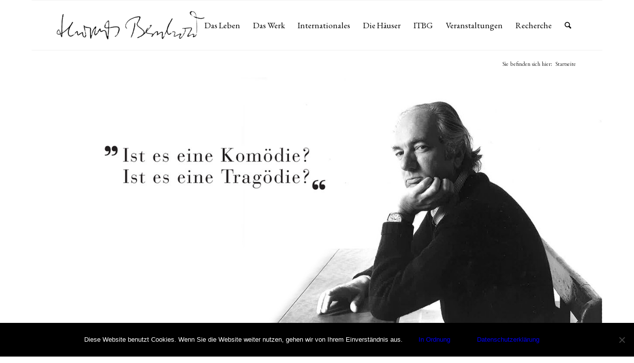

--- FILE ---
content_type: text/html; charset=UTF-8
request_url: https://thomasbernhard.at/
body_size: 38604
content:
<!DOCTYPE html>
<html lang="de-DE" class="html_boxed responsive av-preloader-disabled av-default-lightbox  html_header_top html_logo_left html_main_nav_header html_menu_right html_custom html_header_sticky html_header_shrinking_disabled html_mobile_menu_phone html_header_searchicon html_content_align_center html_header_unstick_top_disabled html_header_stretch_disabled html_av-submenu-hidden html_av-submenu-display-click html_av-overlay-side html_av-overlay-side-minimal html_av-submenu-clone html_entry_id_5 av-no-preview html_text_menu_active ">
<head>
<meta charset="UTF-8" />


<!-- mobile setting -->
<meta name="viewport" content="width=device-width, initial-scale=1, maximum-scale=1">

<!-- Scripts/CSS and wp_head hook -->
<meta name='robots' content='index, follow, max-image-preview:large, max-snippet:-1, max-video-preview:-1' />

	<!-- This site is optimized with the Yoast SEO plugin v17.8 - https://yoast.com/wordpress/plugins/seo/ -->
	<title>Startseite - Thomas Bernhard</title>
	<link rel="canonical" href="https://thomasbernhard.at/startseite/" />
	<meta property="og:locale" content="de_DE" />
	<meta property="og:type" content="website" />
	<meta property="og:title" content="Startseite - Thomas Bernhard" />
	<meta property="og:url" content="https://thomasbernhard.at/startseite/" />
	<meta property="og:site_name" content="Thomas Bernhard" />
	<meta property="article:publisher" content="https://www.facebook.com/Internationale-Thomas-Bernhard-Gesellschaft-500809883341482/" />
	<meta property="article:modified_time" content="2025-05-17T14:12:12+00:00" />
	<meta property="og:image" content="https://thomasbernhard.at/wp-content/uploads/2020/03/GetAttachmentThumbnail.jpg" />
	<meta name="twitter:card" content="summary_large_image" />
	<meta name="twitter:image" content="https://thomasbernhard.at/wp-content/uploads/2018/06/slider_werke.jpg" />
	<meta name="twitter:site" content="@ITBG_Salzburg" />
	<meta name="twitter:label1" content="Geschätzte Lesezeit" />
	<meta name="twitter:data1" content="6 Minuten" />
	<script type="application/ld+json" class="yoast-schema-graph">{"@context":"https://schema.org","@graph":[{"@type":"WebSite","@id":"https://thomasbernhard.at/#website","url":"https://thomasbernhard.at/","name":"Thomas Bernhard","description":"","potentialAction":[{"@type":"SearchAction","target":{"@type":"EntryPoint","urlTemplate":"https://thomasbernhard.at/?s={search_term_string}"},"query-input":"required name=search_term_string"}],"inLanguage":"de-DE"},{"@type":"ImageObject","@id":"https://thomasbernhard.at/startseite/#primaryimage","inLanguage":"de-DE","url":"https://thomasbernhard.at/wp-content/uploads/2018/06/slider_werke.jpg","contentUrl":"https://thomasbernhard.at/wp-content/uploads/2018/06/slider_werke.jpg","width":1310,"height":600},{"@type":"WebPage","@id":"https://thomasbernhard.at/startseite/#webpage","url":"https://thomasbernhard.at/startseite/","name":"Startseite - Thomas Bernhard","isPartOf":{"@id":"https://thomasbernhard.at/#website"},"primaryImageOfPage":{"@id":"https://thomasbernhard.at/startseite/#primaryimage"},"datePublished":"2018-02-27T12:27:51+00:00","dateModified":"2025-05-17T14:12:12+00:00","breadcrumb":{"@id":"https://thomasbernhard.at/startseite/#breadcrumb"},"inLanguage":"de-DE","potentialAction":[{"@type":"ReadAction","target":["https://thomasbernhard.at/startseite/"]}]},{"@type":"BreadcrumbList","@id":"https://thomasbernhard.at/startseite/#breadcrumb","itemListElement":[{"@type":"ListItem","position":1,"name":"Startseite"}]}]}</script>
	<meta name="google-site-verification" content="google17a5b7ab0e02942d" />
	<!-- / Yoast SEO plugin. -->


<link rel='dns-prefetch' href='//cdn.jsdelivr.net' />
<link rel='dns-prefetch' href='//s.w.org' />
<link rel="alternate" type="application/rss+xml" title="Thomas Bernhard &raquo; Feed" href="https://thomasbernhard.at/feed/" />
<link rel="alternate" type="application/rss+xml" title="Thomas Bernhard &raquo; Kommentar-Feed" href="https://thomasbernhard.at/comments/feed/" />
<link rel="alternate" type="text/calendar" title="Thomas Bernhard &raquo; iCal Feed" href="https://thomasbernhard.at/veranstaltungen/?ical=1" />

<!-- google webfont font replacement -->

			<script type='text/javascript'>
			if(!document.cookie.match(/aviaPrivacyGoogleWebfontsDisabled/)){
				(function() {
					var f = document.createElement('link');
					
					f.type 	= 'text/css';
					f.rel 	= 'stylesheet';
					f.href 	= '//fonts.googleapis.com/css?family=EB+Garamond%7CCardo';
					f.id 	= 'avia-google-webfont';
					
					document.getElementsByTagName('head')[0].appendChild(f);
				})();
			}
			</script>
					<script type="text/javascript">
			window._wpemojiSettings = {"baseUrl":"https:\/\/s.w.org\/images\/core\/emoji\/13.1.0\/72x72\/","ext":".png","svgUrl":"https:\/\/s.w.org\/images\/core\/emoji\/13.1.0\/svg\/","svgExt":".svg","source":{"concatemoji":"https:\/\/thomasbernhard.at\/wp-includes\/js\/wp-emoji-release.min.js?ver=5.8.2"}};
			!function(e,a,t){var n,r,o,i=a.createElement("canvas"),p=i.getContext&&i.getContext("2d");function s(e,t){var a=String.fromCharCode;p.clearRect(0,0,i.width,i.height),p.fillText(a.apply(this,e),0,0);e=i.toDataURL();return p.clearRect(0,0,i.width,i.height),p.fillText(a.apply(this,t),0,0),e===i.toDataURL()}function c(e){var t=a.createElement("script");t.src=e,t.defer=t.type="text/javascript",a.getElementsByTagName("head")[0].appendChild(t)}for(o=Array("flag","emoji"),t.supports={everything:!0,everythingExceptFlag:!0},r=0;r<o.length;r++)t.supports[o[r]]=function(e){if(!p||!p.fillText)return!1;switch(p.textBaseline="top",p.font="600 32px Arial",e){case"flag":return s([127987,65039,8205,9895,65039],[127987,65039,8203,9895,65039])?!1:!s([55356,56826,55356,56819],[55356,56826,8203,55356,56819])&&!s([55356,57332,56128,56423,56128,56418,56128,56421,56128,56430,56128,56423,56128,56447],[55356,57332,8203,56128,56423,8203,56128,56418,8203,56128,56421,8203,56128,56430,8203,56128,56423,8203,56128,56447]);case"emoji":return!s([10084,65039,8205,55357,56613],[10084,65039,8203,55357,56613])}return!1}(o[r]),t.supports.everything=t.supports.everything&&t.supports[o[r]],"flag"!==o[r]&&(t.supports.everythingExceptFlag=t.supports.everythingExceptFlag&&t.supports[o[r]]);t.supports.everythingExceptFlag=t.supports.everythingExceptFlag&&!t.supports.flag,t.DOMReady=!1,t.readyCallback=function(){t.DOMReady=!0},t.supports.everything||(n=function(){t.readyCallback()},a.addEventListener?(a.addEventListener("DOMContentLoaded",n,!1),e.addEventListener("load",n,!1)):(e.attachEvent("onload",n),a.attachEvent("onreadystatechange",function(){"complete"===a.readyState&&t.readyCallback()})),(n=t.source||{}).concatemoji?c(n.concatemoji):n.wpemoji&&n.twemoji&&(c(n.twemoji),c(n.wpemoji)))}(window,document,window._wpemojiSettings);
		</script>
		<style type="text/css">
img.wp-smiley,
img.emoji {
	display: inline !important;
	border: none !important;
	box-shadow: none !important;
	height: 1em !important;
	width: 1em !important;
	margin: 0 .07em !important;
	vertical-align: -0.1em !important;
	background: none !important;
	padding: 0 !important;
}
</style>
	<link rel='stylesheet' id='avia-grid-css'  href='https://thomasbernhard.at/wp-content/themes/enfold/css/grid.css?ver=4.5' type='text/css' media='all' />
<link rel='stylesheet' id='avia-base-css'  href='https://thomasbernhard.at/wp-content/themes/enfold/css/base.css?ver=4.5' type='text/css' media='all' />
<link rel='stylesheet' id='avia-layout-css'  href='https://thomasbernhard.at/wp-content/themes/enfold/css/layout.css?ver=4.5' type='text/css' media='all' />
<link rel='stylesheet' id='avia-module-audioplayer-css'  href='https://thomasbernhard.at/wp-content/themes/enfold/config-templatebuilder/avia-shortcodes/audio-player/audio-player.css?ver=5.8.2' type='text/css' media='all' />
<link rel='stylesheet' id='avia-module-blog-css'  href='https://thomasbernhard.at/wp-content/themes/enfold/config-templatebuilder/avia-shortcodes/blog/blog.css?ver=5.8.2' type='text/css' media='all' />
<link rel='stylesheet' id='avia-module-postslider-css'  href='https://thomasbernhard.at/wp-content/themes/enfold/config-templatebuilder/avia-shortcodes/postslider/postslider.css?ver=5.8.2' type='text/css' media='all' />
<link rel='stylesheet' id='avia-module-button-css'  href='https://thomasbernhard.at/wp-content/themes/enfold/config-templatebuilder/avia-shortcodes/buttons/buttons.css?ver=5.8.2' type='text/css' media='all' />
<link rel='stylesheet' id='avia-module-buttonrow-css'  href='https://thomasbernhard.at/wp-content/themes/enfold/config-templatebuilder/avia-shortcodes/buttonrow/buttonrow.css?ver=5.8.2' type='text/css' media='all' />
<link rel='stylesheet' id='avia-module-button-fullwidth-css'  href='https://thomasbernhard.at/wp-content/themes/enfold/config-templatebuilder/avia-shortcodes/buttons_fullwidth/buttons_fullwidth.css?ver=5.8.2' type='text/css' media='all' />
<link rel='stylesheet' id='avia-module-catalogue-css'  href='https://thomasbernhard.at/wp-content/themes/enfold/config-templatebuilder/avia-shortcodes/catalogue/catalogue.css?ver=5.8.2' type='text/css' media='all' />
<link rel='stylesheet' id='avia-module-comments-css'  href='https://thomasbernhard.at/wp-content/themes/enfold/config-templatebuilder/avia-shortcodes/comments/comments.css?ver=5.8.2' type='text/css' media='all' />
<link rel='stylesheet' id='avia-module-contact-css'  href='https://thomasbernhard.at/wp-content/themes/enfold/config-templatebuilder/avia-shortcodes/contact/contact.css?ver=5.8.2' type='text/css' media='all' />
<link rel='stylesheet' id='avia-module-slideshow-css'  href='https://thomasbernhard.at/wp-content/themes/enfold/config-templatebuilder/avia-shortcodes/slideshow/slideshow.css?ver=5.8.2' type='text/css' media='all' />
<link rel='stylesheet' id='avia-module-slideshow-contentpartner-css'  href='https://thomasbernhard.at/wp-content/themes/enfold/config-templatebuilder/avia-shortcodes/contentslider/contentslider.css?ver=5.8.2' type='text/css' media='all' />
<link rel='stylesheet' id='avia-module-countdown-css'  href='https://thomasbernhard.at/wp-content/themes/enfold/config-templatebuilder/avia-shortcodes/countdown/countdown.css?ver=5.8.2' type='text/css' media='all' />
<link rel='stylesheet' id='avia-module-events-upcoming-css'  href='https://thomasbernhard.at/wp-content/themes/enfold/config-templatebuilder/avia-shortcodes/events_upcoming/events_upcoming.css?ver=5.8.2' type='text/css' media='all' />
<link rel='stylesheet' id='avia-module-gallery-css'  href='https://thomasbernhard.at/wp-content/themes/enfold/config-templatebuilder/avia-shortcodes/gallery/gallery.css?ver=5.8.2' type='text/css' media='all' />
<link rel='stylesheet' id='avia-module-gallery-hor-css'  href='https://thomasbernhard.at/wp-content/themes/enfold/config-templatebuilder/avia-shortcodes/gallery_horizontal/gallery_horizontal.css?ver=5.8.2' type='text/css' media='all' />
<link rel='stylesheet' id='avia-module-maps-css'  href='https://thomasbernhard.at/wp-content/themes/enfold/config-templatebuilder/avia-shortcodes/google_maps/google_maps.css?ver=5.8.2' type='text/css' media='all' />
<link rel='stylesheet' id='avia-module-gridrow-css'  href='https://thomasbernhard.at/wp-content/themes/enfold/config-templatebuilder/avia-shortcodes/grid_row/grid_row.css?ver=5.8.2' type='text/css' media='all' />
<link rel='stylesheet' id='avia-module-heading-css'  href='https://thomasbernhard.at/wp-content/themes/enfold/config-templatebuilder/avia-shortcodes/heading/heading.css?ver=5.8.2' type='text/css' media='all' />
<link rel='stylesheet' id='avia-module-rotator-css'  href='https://thomasbernhard.at/wp-content/themes/enfold/config-templatebuilder/avia-shortcodes/headline_rotator/headline_rotator.css?ver=5.8.2' type='text/css' media='all' />
<link rel='stylesheet' id='avia-module-hr-css'  href='https://thomasbernhard.at/wp-content/themes/enfold/config-templatebuilder/avia-shortcodes/hr/hr.css?ver=5.8.2' type='text/css' media='all' />
<link rel='stylesheet' id='avia-module-icon-css'  href='https://thomasbernhard.at/wp-content/themes/enfold/config-templatebuilder/avia-shortcodes/icon/icon.css?ver=5.8.2' type='text/css' media='all' />
<link rel='stylesheet' id='avia-module-iconbox-css'  href='https://thomasbernhard.at/wp-content/themes/enfold/config-templatebuilder/avia-shortcodes/iconbox/iconbox.css?ver=5.8.2' type='text/css' media='all' />
<link rel='stylesheet' id='avia-module-icongrid-css'  href='https://thomasbernhard.at/wp-content/themes/enfold/config-templatebuilder/avia-shortcodes/icongrid/icongrid.css?ver=5.8.2' type='text/css' media='all' />
<link rel='stylesheet' id='avia-module-iconlist-css'  href='https://thomasbernhard.at/wp-content/themes/enfold/config-templatebuilder/avia-shortcodes/iconlist/iconlist.css?ver=5.8.2' type='text/css' media='all' />
<link rel='stylesheet' id='avia-module-image-css'  href='https://thomasbernhard.at/wp-content/themes/enfold/config-templatebuilder/avia-shortcodes/image/image.css?ver=5.8.2' type='text/css' media='all' />
<link rel='stylesheet' id='avia-module-hotspot-css'  href='https://thomasbernhard.at/wp-content/themes/enfold/config-templatebuilder/avia-shortcodes/image_hotspots/image_hotspots.css?ver=5.8.2' type='text/css' media='all' />
<link rel='stylesheet' id='avia-module-magazine-css'  href='https://thomasbernhard.at/wp-content/themes/enfold/config-templatebuilder/avia-shortcodes/magazine/magazine.css?ver=5.8.2' type='text/css' media='all' />
<link rel='stylesheet' id='avia-module-masonry-css'  href='https://thomasbernhard.at/wp-content/themes/enfold/config-templatebuilder/avia-shortcodes/masonry_entries/masonry_entries.css?ver=5.8.2' type='text/css' media='all' />
<link rel='stylesheet' id='avia-siteloader-css'  href='https://thomasbernhard.at/wp-content/themes/enfold/css/avia-snippet-site-preloader.css?ver=5.8.2' type='text/css' media='all' />
<link rel='stylesheet' id='avia-module-menu-css'  href='https://thomasbernhard.at/wp-content/themes/enfold/config-templatebuilder/avia-shortcodes/menu/menu.css?ver=5.8.2' type='text/css' media='all' />
<link rel='stylesheet' id='avia-modfule-notification-css'  href='https://thomasbernhard.at/wp-content/themes/enfold/config-templatebuilder/avia-shortcodes/notification/notification.css?ver=5.8.2' type='text/css' media='all' />
<link rel='stylesheet' id='avia-module-numbers-css'  href='https://thomasbernhard.at/wp-content/themes/enfold/config-templatebuilder/avia-shortcodes/numbers/numbers.css?ver=5.8.2' type='text/css' media='all' />
<link rel='stylesheet' id='avia-module-portfolio-css'  href='https://thomasbernhard.at/wp-content/themes/enfold/config-templatebuilder/avia-shortcodes/portfolio/portfolio.css?ver=5.8.2' type='text/css' media='all' />
<link rel='stylesheet' id='avia-module-progress-bar-css'  href='https://thomasbernhard.at/wp-content/themes/enfold/config-templatebuilder/avia-shortcodes/progressbar/progressbar.css?ver=5.8.2' type='text/css' media='all' />
<link rel='stylesheet' id='avia-module-promobox-css'  href='https://thomasbernhard.at/wp-content/themes/enfold/config-templatebuilder/avia-shortcodes/promobox/promobox.css?ver=5.8.2' type='text/css' media='all' />
<link rel='stylesheet' id='avia-sc-search-css'  href='https://thomasbernhard.at/wp-content/themes/enfold/config-templatebuilder/avia-shortcodes/search/search.css?ver=5.8.2' type='text/css' media='all' />
<link rel='stylesheet' id='avia-module-slideshow-accordion-css'  href='https://thomasbernhard.at/wp-content/themes/enfold/config-templatebuilder/avia-shortcodes/slideshow_accordion/slideshow_accordion.css?ver=5.8.2' type='text/css' media='all' />
<link rel='stylesheet' id='avia-module-slideshow-feature-image-css'  href='https://thomasbernhard.at/wp-content/themes/enfold/config-templatebuilder/avia-shortcodes/slideshow_feature_image/slideshow_feature_image.css?ver=5.8.2' type='text/css' media='all' />
<link rel='stylesheet' id='avia-module-slideshow-fullsize-css'  href='https://thomasbernhard.at/wp-content/themes/enfold/config-templatebuilder/avia-shortcodes/slideshow_fullsize/slideshow_fullsize.css?ver=5.8.2' type='text/css' media='all' />
<link rel='stylesheet' id='avia-module-slideshow-fullscreen-css'  href='https://thomasbernhard.at/wp-content/themes/enfold/config-templatebuilder/avia-shortcodes/slideshow_fullscreen/slideshow_fullscreen.css?ver=5.8.2' type='text/css' media='all' />
<link rel='stylesheet' id='avia-module-slideshow-ls-css'  href='https://thomasbernhard.at/wp-content/themes/enfold/config-templatebuilder/avia-shortcodes/slideshow_layerslider/slideshow_layerslider.css?ver=5.8.2' type='text/css' media='all' />
<link rel='stylesheet' id='avia-module-social-css'  href='https://thomasbernhard.at/wp-content/themes/enfold/config-templatebuilder/avia-shortcodes/social_share/social_share.css?ver=5.8.2' type='text/css' media='all' />
<link rel='stylesheet' id='avia-module-tabsection-css'  href='https://thomasbernhard.at/wp-content/themes/enfold/config-templatebuilder/avia-shortcodes/tab_section/tab_section.css?ver=5.8.2' type='text/css' media='all' />
<link rel='stylesheet' id='avia-module-table-css'  href='https://thomasbernhard.at/wp-content/themes/enfold/config-templatebuilder/avia-shortcodes/table/table.css?ver=5.8.2' type='text/css' media='all' />
<link rel='stylesheet' id='avia-module-tabs-css'  href='https://thomasbernhard.at/wp-content/themes/enfold/config-templatebuilder/avia-shortcodes/tabs/tabs.css?ver=5.8.2' type='text/css' media='all' />
<link rel='stylesheet' id='avia-module-team-css'  href='https://thomasbernhard.at/wp-content/themes/enfold/config-templatebuilder/avia-shortcodes/team/team.css?ver=5.8.2' type='text/css' media='all' />
<link rel='stylesheet' id='avia-module-testimonials-css'  href='https://thomasbernhard.at/wp-content/themes/enfold/config-templatebuilder/avia-shortcodes/testimonials/testimonials.css?ver=5.8.2' type='text/css' media='all' />
<link rel='stylesheet' id='avia-module-timeline-css'  href='https://thomasbernhard.at/wp-content/themes/enfold/config-templatebuilder/avia-shortcodes/timeline/timeline.css?ver=5.8.2' type='text/css' media='all' />
<link rel='stylesheet' id='avia-module-toggles-css'  href='https://thomasbernhard.at/wp-content/themes/enfold/config-templatebuilder/avia-shortcodes/toggles/toggles.css?ver=5.8.2' type='text/css' media='all' />
<link rel='stylesheet' id='avia-module-video-css'  href='https://thomasbernhard.at/wp-content/themes/enfold/config-templatebuilder/avia-shortcodes/video/video.css?ver=5.8.2' type='text/css' media='all' />
<link rel='stylesheet' id='wp-block-library-css'  href='https://thomasbernhard.at/wp-includes/css/dist/block-library/style.min.css?ver=5.8.2' type='text/css' media='all' />
<link rel='stylesheet' id='cookie-notice-front-css'  href='https://thomasbernhard.at/wp-content/plugins/cookie-notice/css/front.min.css?ver=2.4.18' type='text/css' media='all' />
<link rel='stylesheet' id='avia-scs-css'  href='https://thomasbernhard.at/wp-content/themes/enfold/css/shortcodes.css?ver=4.5' type='text/css' media='all' />
<link rel='stylesheet' id='avia-popup-css-css'  href='https://thomasbernhard.at/wp-content/themes/enfold/js/aviapopup/magnific-popup.css?ver=4.5' type='text/css' media='screen' />
<link rel='stylesheet' id='avia-lightbox-css'  href='https://thomasbernhard.at/wp-content/themes/enfold/css/avia-snippet-lightbox.css?ver=4.5' type='text/css' media='screen' />
<link rel='stylesheet' id='avia-widget-css-css'  href='https://thomasbernhard.at/wp-content/themes/enfold/css/avia-snippet-widget.css?ver=4.5' type='text/css' media='screen' />
<link rel='stylesheet' id='mediaelement-css'  href='https://thomasbernhard.at/wp-includes/js/mediaelement/mediaelementplayer-legacy.min.css?ver=4.2.16' type='text/css' media='all' />
<link rel='stylesheet' id='wp-mediaelement-css'  href='https://thomasbernhard.at/wp-includes/js/mediaelement/wp-mediaelement.min.css?ver=5.8.2' type='text/css' media='all' />
<link rel='stylesheet' id='avia-custom-css'  href='https://thomasbernhard.at/wp-content/themes/enfold/css/custom.css?ver=4.5' type='text/css' media='all' />
<link rel='stylesheet' id='avia-style-css'  href='https://thomasbernhard.at/wp-content/themes/layout/style.css?ver=4.5' type='text/css' media='all' />
<link rel='stylesheet' id='avia-events-cal-css'  href='https://thomasbernhard.at/wp-content/themes/enfold/config-events-calendar/event-mod.css?ver=5.8.2' type='text/css' media='all' />
<script type='text/javascript' src='https://thomasbernhard.at/wp-includes/js/jquery/jquery.min.js?ver=3.6.0' id='jquery-core-js'></script>
<script type='text/javascript' src='https://thomasbernhard.at/wp-includes/js/jquery/jquery-migrate.min.js?ver=3.3.2' id='jquery-migrate-js'></script>
<script type='text/javascript' id='cookie-notice-front-js-before'>
var cnArgs = {"ajaxUrl":"https:\/\/thomasbernhard.at\/wp-admin\/admin-ajax.php","nonce":"5e63bf7f71","hideEffect":"fade","position":"bottom","onScroll":false,"onScrollOffset":100,"onClick":false,"cookieName":"cookie_notice_accepted","cookieTime":31536000,"cookieTimeRejected":2592000,"globalCookie":false,"redirection":false,"cache":false,"revokeCookies":false,"revokeCookiesOpt":"automatic"};
</script>
<script type='text/javascript' src='https://thomasbernhard.at/wp-content/plugins/cookie-notice/js/front.min.js?ver=2.4.18' id='cookie-notice-front-js'></script>
<script type='text/javascript' id='ai-js-js-extra'>
/* <![CDATA[ */
var MyAjax = {"ajaxurl":"https:\/\/thomasbernhard.at\/wp-admin\/admin-ajax.php","security":"2e9f93b48c"};
/* ]]> */
</script>
<script type='text/javascript' src='https://thomasbernhard.at/wp-content/plugins/advanced-iframe/js/ai.min.js?ver=796289' id='ai-js-js'></script>
<link rel="https://api.w.org/" href="https://thomasbernhard.at/wp-json/" /><link rel="alternate" type="application/json" href="https://thomasbernhard.at/wp-json/wp/v2/pages/5" /><link rel="EditURI" type="application/rsd+xml" title="RSD" href="https://thomasbernhard.at/xmlrpc.php?rsd" />
<link rel="wlwmanifest" type="application/wlwmanifest+xml" href="https://thomasbernhard.at/wp-includes/wlwmanifest.xml" /> 
<meta name="generator" content="WordPress 5.8.2" />
<link rel='shortlink' href='https://thomasbernhard.at/' />
<link rel="alternate" type="application/json+oembed" href="https://thomasbernhard.at/wp-json/oembed/1.0/embed?url=https%3A%2F%2Fthomasbernhard.at%2F" />
<link rel="alternate" type="text/xml+oembed" href="https://thomasbernhard.at/wp-json/oembed/1.0/embed?url=https%3A%2F%2Fthomasbernhard.at%2F&#038;format=xml" />
<meta name="referrer" content="no-referrer-when-downgrade"><meta name="tec-api-version" content="v1"><meta name="tec-api-origin" content="https://thomasbernhard.at"><link rel="alternate" href="https://thomasbernhard.at/wp-json/tribe/events/v1/" /><link rel="profile" href="http://gmpg.org/xfn/11" />
<link rel="alternate" type="application/rss+xml" title="Thomas Bernhard RSS2 Feed" href="https://thomasbernhard.at/feed/" />
<link rel="pingback" href="https://thomasbernhard.at/xmlrpc.php" />

<style type='text/css' media='screen'>
 #top #header_main > .container, #top #header_main > .container .main_menu  .av-main-nav > li > a, #top #header_main #menu-item-shop .cart_dropdown_link{ height:100px; line-height: 100px; }
 .html_top_nav_header .av-logo-container{ height:100px;  }
 .html_header_top.html_header_sticky #top #wrap_all #main{ padding-top:100px; } 
</style>
<!--[if lt IE 9]><script src="https://thomasbernhard.at/wp-content/themes/enfold/js/html5shiv.js"></script><![endif]-->


<!-- To speed up the rendering and to display the site as fast as possible to the user we include some styles and scripts for above the fold content inline -->
<script type="text/javascript">'use strict';var avia_is_mobile=!1;if(/Android|webOS|iPhone|iPad|iPod|BlackBerry|IEMobile|Opera Mini/i.test(navigator.userAgent)&&'ontouchstart' in document.documentElement){avia_is_mobile=!0;document.documentElement.className+=' avia_mobile '}
else{document.documentElement.className+=' avia_desktop '};document.documentElement.className+=' js_active ';(function(){var e=['-webkit-','-moz-','-ms-',''],n='';for(var t in e){if(e[t]+'transform' in document.documentElement.style){document.documentElement.className+=' avia_transform ';n=e[t]+'transform'};if(e[t]+'perspective' in document.documentElement.style)document.documentElement.className+=' avia_transform3d '};if(typeof document.getElementsByClassName=='function'&&typeof document.documentElement.getBoundingClientRect=='function'&&avia_is_mobile==!1){if(n&&window.innerHeight>0){setTimeout(function(){var e=0,o={},a=0,t=document.getElementsByClassName('av-parallax'),i=window.pageYOffset||document.documentElement.scrollTop;for(e=0;e<t.length;e++){t[e].style.top='0px';o=t[e].getBoundingClientRect();a=Math.ceil((window.innerHeight+i-o.top)*0.3);t[e].style[n]='translate(0px, '+a+'px)';t[e].style.top='auto';t[e].className+=' enabled-parallax '}},50)}}})();</script>		<style type="text/css" id="wp-custom-css">
			/* Hauptmenue */

#top #header .av-main-nav > li > a {
font-weight: 400;
}

.logo {
	padding-top: 21px;
}

.title_container {
	background-color: #fff;
}


/* Seitenmenues */ 

.main_color .widget_nav_menu ul:first-child>.current-menu-item, .main_color .widget_nav_menu ul:first-child>.current_page_item {
	background: white;
}

.sidebar .widget_nav_menu ul:first-child>.current-menu-item, .sidebar .widget_nav_menu ul:first-child>.current_page_item, .sidebar .widget_nav_menu ul:first-child>.current-menu-ancestor {
    box-shadow: none;
}

#top .widget_nav_menu li {
    font-size: 15px;
}

/* Megamenues */

.header_color .heading-color {
	color: black;
}

/* Inhaltsbereich */

.template-page .entry-content-wrapper h1 {
	font-size: 25px;
	font-weight: 400;
	text-transform: none; 
}

.main_color strong, .main_color b {
	color: black;
}

/* Zeitleisten*/

.main_color .avia-icon-list .iconlist_icon {
    background-color: #eaeef9;
}

.avia-icon-list .iconlist_icon {
    height: 32px;
    width: 32px;
    line-height: 32px;
    font-size: 16px;
    text-align: center;
    border-radius: 0px;
    position: relative;
    float: left;
    margin-right: 30px;
    margin-left: 2px;
    z-index: 5;
    color: #000;
}

/* Zitate, Quotes */ 

blockquote {
  quotes: "\201C""\201D""\2018""\2019";
  padding: 10px 30px;
	border-left-width: 0px;
}

blockquote:before {
  content: open-quote;
  display: inline;
  line-height: 0;
  left: -15px;
  position: relative;
  top: 35px;
  color: #000;
  font-size: 3em;
}
blockquote::after {
  content: close-quote;
  display: inline;
  line-height: 0;
  left: -15px;
  position: relative;
  top: 25px;
  color: #000;
  font-size: 3em;
}

.taupequote {
	background-color: #eaeef9;
}

/* Veranstaltungen Optimierung */

.tribe-events-page-title {
	display: none;
}

/* Socket */

.copyright {
	font-size: 10px;
}

/* Logo Mobile */

@media only screen and (max-width: 840px) {
	.logo {
		max-width: 200px !important;
	}
}

		</style>
		
<!-- custom styles set at your backend-->
<style type='text/css' id='dynamic-styles'>


::-moz-selection{background-color: #7dc4cc;color: #ffffff;}::selection{background-color: #7dc4cc;color: #ffffff;}html.html_boxed {background: #ffffff   center center  repeat scroll;}body, body .avia-tooltip {font-size: 16px; }.socket_color, .socket_color div, .socket_color header, .socket_color main, .socket_color aside, .socket_color footer, .socket_color article, .socket_color nav, .socket_color section, .socket_color  span, .socket_color  applet, .socket_color object, .socket_color iframe, .socket_color h1, .socket_color h2, .socket_color h3, .socket_color h4, .socket_color h5, .socket_color h6, .socket_color p, .socket_color blockquote, .socket_color pre, .socket_color a, .socket_color abbr, .socket_color acronym, .socket_color address, .socket_color big, .socket_color cite, .socket_color code, .socket_color del, .socket_color dfn, .socket_color em, .socket_color img, .socket_color ins, .socket_color kbd, .socket_color q, .socket_color s, .socket_color samp, .socket_color small, .socket_color strike, .socket_color strong, .socket_color sub, .socket_color sup, .socket_color tt, .socket_color var, .socket_color b, .socket_color u, .socket_color i, .socket_color center, .socket_color dl, .socket_color dt, .socket_color dd, .socket_color ol, .socket_color ul, .socket_color li, .socket_color fieldset, .socket_color form, .socket_color label, .socket_color legend, .socket_color table, .socket_color caption, .socket_color tbody, .socket_color tfoot, .socket_color thead, .socket_color tr, .socket_color th, .socket_color td, .socket_color article, .socket_color aside, .socket_color canvas, .socket_color details, .socket_color embed, .socket_color figure, .socket_color fieldset, .socket_color figcaption, .socket_color footer, .socket_color header, .socket_color hgroup, .socket_color menu, .socket_color nav, .socket_color output, .socket_color ruby, .socket_color section, .socket_color summary, .socket_color time, .socket_color mark, .socket_color audio, .socket_color video, #top .socket_color .pullquote_boxed, .responsive #top .socket_color .avia-testimonial, .responsive #top.avia-blank #main .socket_color.container_wrap:first-child, #top .socket_color.fullsize .template-blog .post_delimiter, .socket_color .related_posts.av-related-style-full a{border-color:#ffffff;}.socket_color .rounded-container, #top .socket_color .pagination a:hover, .socket_color .small-preview, .socket_color .fallback-post-type-icon{background:#777777;color:#f0f0f0;}.socket_color .av-default-color, #top .socket_color .av-force-default-color, .socket_color .av-catalogue-item, .socket_color .wp-playlist-item .wp-playlist-caption, .socket_color .wp-playlist{color: #000000;}.socket_color , .socket_color .site-background, .socket_color .first-quote,  .socket_color .related_image_wrap, .socket_color .gravatar img  .socket_color .hr_content, .socket_color .news-thumb, .socket_color .post-format-icon, .socket_color .ajax_controlls a, .socket_color .tweet-text.avatar_no, .socket_color .toggler, .socket_color .toggler.activeTitle:hover, .socket_color #js_sort_items, .socket_color.inner-entry, .socket_color .grid-entry-title, .socket_color .related-format-icon,  .grid-entry .socket_color .avia-arrow, .socket_color .avia-gallery-big, .socket_color .avia-gallery-big, .socket_color .avia-gallery img, .socket_color .grid-content, .socket_color .av-share-box ul, #top .socket_color .av-related-style-full .related-format-icon, .socket_color .related_posts.av-related-style-full a:hover, .socket_color.avia-fullwidth-portfolio .pagination .current,  .socket_color.avia-fullwidth-portfolio .pagination a, .socket_color .av-hotspot-fallback-tooltip-inner, .socket_color .av-hotspot-fallback-tooltip-count{background-color:#f0f0f0;color: #000000;}.socket_color .heading-color, .socket_color a.iconbox_icon:hover, .socket_color h1, .socket_color h2, .socket_color h3, .socket_color h4, .socket_color h5, .socket_color h6, .socket_color .sidebar .current_page_item>a, .socket_color .sidebar .current-menu-item>a, .socket_color .pagination .current, .socket_color .pagination a:hover, .socket_color strong.avia-testimonial-name, .socket_color .heading, .socket_color .toggle_content strong, .socket_color .toggle_content strong a, .socket_color .tab_content strong, .socket_color .tab_content strong a , .socket_color .asc_count, .socket_color .avia-testimonial-content strong, .socket_color div .news-headline, #top .socket_color .av-related-style-full .av-related-title, .socket_color .av-default-style .av-countdown-cell-inner .av-countdown-time, .socket_color .wp-playlist-item-meta.wp-playlist-item-title, #top .socket_color .av-no-image-slider h2 a, .socket_color .av-small-bar .avia-progress-bar .progressbar-title-wrap{    color:#000000;}.socket_color .meta-color, .socket_color .sidebar, .socket_color .sidebar a, .socket_color .minor-meta, .socket_color .minor-meta a, .socket_color .text-sep, .socket_color blockquote, .socket_color .post_nav a, .socket_color .comment-text, .socket_color .side-container-inner, .socket_color .news-time, .socket_color .pagination a, .socket_color .pagination span,  .socket_color .tweet-text.avatar_no .tweet-time, #top .socket_color .extra-mini-title, .socket_color .team-member-job-title, .socket_color .team-social a, .socket_color #js_sort_items a, .grid-entry-excerpt, .socket_color .avia-testimonial-subtitle, .socket_color .commentmetadata a,.socket_color .social_bookmarks a, .socket_color .meta-heading>*, .socket_color .slide-meta, .socket_color .slide-meta a, .socket_color .taglist, .socket_color .taglist a, .socket_color .phone-info, .socket_color .phone-info a, .socket_color .av-sort-by-term a, .socket_color .av-magazine-time, .socket_color .av-magazine .av-magazine-entry-icon, .socket_color .av-catalogue-content, .socket_color .wp-playlist-item-length, .html_modern-blog #top div .socket_color .blog-categories a, .html_modern-blog #top div .socket_color .blog-categories a:hover{color: #777777;}.socket_color .special-heading-inner-border{ border-color: #000000; }.socket_color .meta-heading .special-heading-inner-border{ border-color: #777777; }.socket_color a, .socket_color .widget_first, .socket_color strong, .socket_color b, .socket_color b a, .socket_color strong a, .socket_color #js_sort_items a:hover, .socket_color #js_sort_items a.active_sort, .socket_color .av-sort-by-term a.active_sort, .socket_color .special_amp, .socket_color .taglist a.activeFilter, .socket_color #commentform .required, #top .socket_color .av-no-color.av-icon-style-border a.av-icon-char, .html_elegant-blog #top .socket_color .blog-categories a, .html_elegant-blog #top .socket_color .blog-categories a:hover{color:#aaaaaa;}.socket_color a:hover, .socket_color h1 a:hover, .socket_color h2 a:hover, .socket_color h3 a:hover, .socket_color h4 a:hover, .socket_color h5 a:hover, .socket_color h6 a:hover,  .socket_color .template-search  a.news-content:hover, .socket_color .wp-playlist-item .wp-playlist-caption:hover{color: #333333;}.socket_color .primary-background, .socket_color .primary-background a, div .socket_color .button, .socket_color #submit, .socket_color input[type='submit'], .socket_color .small-preview:hover, .socket_color .avia-menu-fx, .socket_color .avia-menu-fx .avia-arrow, .socket_color.iconbox_top .iconbox_icon, .socket_color .iconbox_top a.iconbox_icon:hover, .socket_color .avia-data-table th.avia-highlight-col, .socket_color .avia-color-theme-color, .socket_color .avia-color-theme-color:hover, .socket_color .image-overlay .image-overlay-inside:before, .socket_color .comment-count, .socket_color .av_dropcap2, .socket_color .av-colored-style .av-countdown-cell-inner, .responsive #top .socket_color .av-open-submenu.av-subnav-menu > li > a:hover, #top .socket_color .av-open-submenu.av-subnav-menu li > ul a:hover{background-color: #aaaaaa;color:#ffffff;border-color:#888888;}#top #wrap_all .socket_color .av-menu-button-colored > a .avia-menu-text{background-color: #aaaaaa;color:#ffffff;border-color:#aaaaaa;}#top #wrap_all .socket_color .av-menu-button-colored > a .avia-menu-text:after{background-color:#888888;}#top .socket_color .mobile_menu_toggle{color: #aaaaaa;background:#f0f0f0;}#top .socket_color .av-menu-mobile-active .av-subnav-menu > li > a:before{color: #aaaaaa;}#top .socket_color .av-open-submenu.av-subnav-menu > li > a:hover:before{color: #f0f0f0;}.socket_color .button:hover, .socket_color .ajax_controlls a:hover, .socket_color #submit:hover, .socket_color .big_button:hover, .socket_color .contentSlideControlls a:hover, .socket_color #submit:hover , .socket_color input[type='submit']:hover{background-color: #333333;color:#f0f0f0;border-color:#111111;}.socket_color .avia-toc-style-elegant a.avia-toc-level-0:last-child:after, .socket_color .avia-toc-style-elegant a:first-child:after, .socket_color .avia-toc-style-elegant a.avia-toc-level-0:after {background-color:#f0f0f0; border-color: #333333 }.socket_color .avia-toc-style-elegant a:first-child span:after, .socket_color .avia-toc-style-elegant a.avia-toc-level-0 span:after {background-color:#f0f0f0;}.socket_color .avia-toc-style-elegant a:first-child:hover span:after, .socket_color .avia-toc-style-elegant a.avia-toc-level-0:hover span:after {border-color: #333333}.socket_color .avia-toc-style-elegant a:before{border-color: #ffffff}.socket_color .avia-toc-style-elegant a:first-child:after, .socket_color .avia-toc-style-elegant a.avia-toc-level-0:after {border-color: #333333; background-color: #f0f0f0;}.socket_color .avia-toc-style-elegant a:last-child:after{ background-color:#ffffff;}.socket_color .timeline-bullet{background-color:#ffffff;border-color: #f0f0f0;}.socket_color table, .socket_color .widget_nav_menu ul:first-child>.current-menu-item, .socket_color .widget_nav_menu ul:first-child>.current_page_item, .socket_color .widget_nav_menu ul:first-child>.current-menu-ancestor, .socket_color .pagination .current, .socket_color .pagination a, .socket_color.iconbox_top .iconbox_content, .socket_color .av_promobox, .socket_color .toggle_content, .socket_color .toggler:hover, #top .socket_color .av-minimal-toggle .toggler, .socket_color .related_posts_default_image, .socket_color .search-result-counter, .socket_color .container_wrap_meta, .socket_color .avia-content-slider .slide-image, .socket_color .avia-slider-testimonials .avia-testimonial-content, .socket_color .avia-testimonial-arrow-wrap .avia-arrow, .socket_color .news-thumb, .socket_color .portfolio-preview-content, .socket_color .portfolio-preview-content .avia-arrow, .socket_color .av-magazine .av-magazine-entry-icon, .socket_color .related_posts.av-related-style-full a, .socket_color .aviaccordion-slide, .socket_color.avia-fullwidth-portfolio .pagination, .socket_color .isotope-item.special_av_fullwidth .av_table_col.portfolio-grid-image, .socket_color .av-catalogue-list li:hover, .socket_color .wp-playlist, .socket_color .avia-slideshow-fixed-height > li, .socket_color .avia-form-success, .socket_color .av-boxed-grid-style .avia-testimonial{background: #f8f8f8;}#top .socket_color .post_timeline li:hover .timeline-bullet{background-color:#333333;}.socket_color blockquote, .socket_color .avia-bullet, .socket_color .av-no-color.av-icon-style-border a.av-icon-char{border-color:#aaaaaa;}.html_header_top .socket_color .main_menu ul:first-child >li > ul, .html_header_top #top .socket_color .avia_mega_div > .sub-menu{border-top-color:#aaaaaa;}.socket_color .breadcrumb, .socket_color .breadcrumb a, #top .socket_color.title_container .main-title, #top .socket_color.title_container .main-title a{color:#000000;}.socket_color .av-icon-display, #top .socket_color .av-related-style-full a:hover .related-format-icon, .socket_color .av-default-style .av-countdown-cell-inner{background-color:#f8f8f8;color:#777777;}.socket_color .av-masonry-entry:hover .av-icon-display{background-color: #aaaaaa;color:#ffffff;border-color:#888888;}#top .socket_color .av-masonry-entry.format-quote:hover .av-icon-display{color:#aaaaaa;}.socket_color ::-webkit-input-placeholder {color: #777777; }.socket_color ::-moz-placeholder {color: #777777; opacity:1; }.socket_color :-ms-input-placeholder {color: #777777;}.socket_color .header_bg, .socket_color .main_menu ul ul, .socket_color .main_menu .menu ul li a, .socket_color .pointer_arrow_wrap .pointer_arrow, .socket_color .avia_mega_div, .socket_color .av-subnav-menu > li ul, .socket_color .av-subnav-menu a{background-color:#f0f0f0;color: #777777;}.socket_color .main_menu .menu ul li a:hover, .socket_color .av-subnav-menu ul a:hover{background-color:#f8f8f8;}.socket_color .sub_menu>ul>li>a, .socket_color .sub_menu>div>ul>li>a, .socket_color .main_menu ul:first-child > li > a, #top .socket_color .main_menu .menu ul .current_page_item > a, #top .socket_color .main_menu .menu ul .current-menu-item > a , #top .socket_color .sub_menu li ul a{color:#777777;}#top .socket_color .main_menu .menu ul li>a:hover{color:#000000;}.socket_color .av-subnav-menu a:hover,.socket_color .main_menu ul:first-child > li a:hover,.socket_color .main_menu ul:first-child > li.current-menu-item > a,.socket_color .main_menu ul:first-child > li.current_page_item > a,.socket_color .main_menu ul:first-child > li.active-parent-item > a{color:#000000;}#top .socket_color .main_menu .menu .avia_mega_div ul .current-menu-item > a{color:#aaaaaa;}.socket_color .sub_menu>ul>li>a:hover, .socket_color .sub_menu>div>ul>li>a:hover{color:#000000;}#top .socket_color .sub_menu ul li a:hover,.socket_color .sub_menu ul:first-child > li.current-menu-item > a,.socket_color .sub_menu ul:first-child > li.current_page_item > a,.socket_color .sub_menu ul:first-child > li.active-parent-item > a{color:#000000;}.socket_color .sub_menu li ul a, .socket_color #payment, .socket_color .sub_menu ul li, .socket_color .sub_menu ul, #top .socket_color .sub_menu li li a:hover{background-color: #f0f0f0;}.socket_color#header .avia_mega_div > .sub-menu.avia_mega_hr, .html_bottom_nav_header.html_logo_center #top #menu-item-search>a{border-color:#ffffff;}@media only screen and (max-width: 767px) { #top #wrap_all .av_header_transparency{background-color:#f0f0f0;color: #000000;border-color: #ffffff;}}@media only screen and (max-width: 989px) { .html_mobile_menu_tablet #top #wrap_all .av_header_transparency{background-color:#f0f0f0;color: #000000;border-color: #ffffff;}}.socket_color .avia-tt, .socket_color .avia-tt .avia-arrow, .socket_color .avia-tt .avia-arrow{background-color: #f0f0f0;color: #777777;}.socket_color .av_ajax_search_image{background-color: #aaaaaa;color:#f0f0f0;}.socket_color .ajax_search_excerpt{color: #777777;}.socket_color .av_ajax_search_title{color: #000000;}.socket_color .ajax_load{background-color:#aaaaaa;}.socket_color .av_searchsubmit_wrapper{background-color:#aaaaaa;}#top .socket_color .avia-color-theme-color{color: #ffffff;border-color: #888888;}.socket_color .avia-color-theme-color-subtle{background-color:#f8f8f8;color: #000000;}.socket_color .avia-color-theme-color-subtle:hover{background-color:#f0f0f0;color: #000000;}#top .socket_color .avia-color-theme-color-highlight{color: #ffffff;border-color: #333333;background-color: #333333;}.socket_color .avia-icon-list .iconlist_icon{background-color:#eeeeee;}.socket_color .avia-icon-list .iconlist-timeline{border-color:#ffffff;}.socket_color .iconlist_content{color:#777777;}.socket_color .avia-timeline .milestone_icon{background-color:#eeeeee;}.socket_color .avia-timeline .milestone_inner{background-color:#eeeeee;}.socket_color .avia-timeline{border-color:#eeeeee;}.socket_color .av-milestone-icon-wrap:after{border-color:#eeeeee;}.socket_color .avia-timeline .av-milestone-date {color:#bbbbbb;}.socket_color .avia-timeline .av-milestone-date span{background-color:#eeeeee;}.socket_color .avia-timeline-horizontal .av-milestone-content-wrap footer{background-color:#eeeeee;}.socket_color .av-timeline-nav a span{background-color:#eeeeee;}#top .socket_color .input-text, #top .socket_color input[type='text'], #top .socket_color input[type='input'], #top .socket_color input[type='password'], #top .socket_color input[type='email'], #top .socket_color input[type='number'], #top .socket_color input[type='url'], #top .socket_color input[type='tel'], #top .socket_color input[type='search'], #top .socket_color textarea, #top .socket_color select{border-color:#ffffff;background-color: #f8f8f8;color:#777777;}#top .socket_color .invers-color .input-text, #top .socket_color .invers-color input[type='text'], #top .socket_color .invers-color input[type='input'], #top .socket_color .invers-color input[type='password'], #top .socket_color .invers-color input[type='email'], #top .socket_color .invers-color input[type='number'], #top .socket_color .invers-color input[type='url'], #top .socket_color .invers-color input[type='tel'], #top .socket_color .invers-color input[type='search'], #top .socket_color .invers-color textarea, #top .socket_color .invers-color select{background-color: #f0f0f0;}.socket_color .required{color:#aaaaaa;}.socket_color .av-masonry{background-color: #e7e7e7; }.socket_color .av-masonry-pagination, .socket_color .av-masonry-pagination:hover, .socket_color .av-masonry-outerimage-container{background-color: #f0f0f0;}.socket_color .container .av-inner-masonry-content, #top .socket_color .container .av-masonry-load-more, #top .socket_color .container .av-masonry-sort, .socket_color .container .av-masonry-entry .avia-arrow{background-color: #f8f8f8;} .socket_color .hr-short .hr-inner-style,  .socket_color .hr-short .hr-inner{background-color: #f0f0f0;}div  .socket_color .tabcontainer .active_tab_content, div .socket_color .tabcontainer  .active_tab{background-color: #f8f8f8;color:#000000;}.responsive.js_active #top .socket_color .avia_combo_widget .top_tab .tab{border-top-color:#ffffff;}.socket_color .template-archives  .tabcontainer a, #top .socket_color .tabcontainer .tab:hover, #top .socket_color .tabcontainer .tab.active_tab{color:#000000;} .socket_color .template-archives .tabcontainer a:hover{color:#333333;}.socket_color .sidebar_tab_icon {background-color: #ffffff;}#top .socket_color .sidebar_active_tab .sidebar_tab_icon {background-color: #aaaaaa;}.socket_color .sidebar_tab:hover .sidebar_tab_icon {background-color: #333333;}.socket_color .sidebar_tab, .socket_color .tabcontainer .tab{color: #777777;}.socket_color div .sidebar_active_tab , div  .socket_color .tabcontainer.noborder_tabs .active_tab_content, div .socket_color .tabcontainer.noborder_tabs  .active_tab{color: #000000;background-color: #f0f0f0;}#top .avia-smallarrow-slider  .avia-slideshow-dots a{background-color: #f8f8f8;}#top .socket_color .avia-smallarrow-slider  .avia-slideshow-dots a.active, #top .socket_color .avia-smallarrow-slider  .avia-slideshow-dots a:hover{background-color: #777777;}@media only screen and (max-width: 767px) {.responsive #top .socket_color .tabcontainer .active_tab{ background-color: #333333; color:#ffffff; } /*hard coded white to match the icons beside which are also white*/.responsive #top .socket_color .tabcontainer{border-color:#ffffff;}.responsive #top .socket_color .active_tab_content{background-color: #f8f8f8;}}.socket_color tr:nth-child(even), .socket_color .avia-data-table .avia-heading-row .avia-desc-col, .socket_color .avia-data-table .avia-highlight-col, .socket_color .pricing-table>li:nth-child(even), body .socket_color .pricing-table.avia-desc-col li, #top .socket_color  .avia-data-table.avia_pricing_minimal th{background-color:#f0f0f0;color: #000000;}.socket_color table caption, .socket_color tr:nth-child(even), .socket_color .pricing-table>li:nth-child(even), #top .socket_color  .avia-data-table.avia_pricing_minimal td{color: #777777;}.socket_color tr:nth-child(odd), .socket_color .pricing-table>li:nth-child(odd), .socket_color .pricing-extra{background: #f8f8f8;}.socket_color .pricing-table li.avia-pricing-row, .socket_color .pricing-table li.avia-heading-row, .socket_color .pricing-table li.avia-pricing-row .pricing-extra{background-color: #aaaaaa;color:#ffffff;border-color:#cccccc;}.socket_color .pricing-table li.avia-heading-row, .socket_color .pricing-table li.avia-heading-row .pricing-extra{background-color: #bbbbbb;color:#ffffff;border-color:#cccccc;}.socket_color  .pricing-table.avia-desc-col .avia-heading-row, .socket_color  .pricing-table.avia-desc-col .avia-pricing-row{border-color:#ffffff;}.socket_color .theme-color-bar .bar{background: #aaaaaa;}.socket_color .mejs-controls .mejs-time-rail .mejs-time-current, .socket_color .mejs-controls .mejs-volume-button .mejs-volume-slider .mejs-volume-current, .socket_color .mejs-controls .mejs-horizontal-volume-slider .mejs-horizontal-volume-current, .socket_color .button.av-sending-button, .socket_color .av-striped-bar .theme-color-bar .bar{background: #aaaaaa;}body .socket_color .mejs-controls .mejs-time-rail .mejs-time-float {background: #aaaaaa;color: #fff;}body .socket_color .mejs-controls .mejs-time-rail .mejs-time-float-corner {border: solid 4px #aaaaaa;border-color: #aaaaaa transparent transparent transparent;}.socket_color .progress{background-color:#f8f8f8;}.socket_color .av_searchform_element_results .av_ajax_search_entry,.socket_color .av_searchform_element_results .av_ajax_search_title,.socket_color.av_searchform_element_results .av_ajax_search_entry,.socket_color.av_searchform_element_results .av_ajax_search_title{color: #aaaaaa;}.socket_color .av_searchform_element_results .ajax_search_excerpt,.socket_color.av_searchform_element_results .ajax_search_excerpt{color: #777777;}.socket_color .av_searchform_element_results .av_ajax_search_image,.socket_color.av_searchform_element_results .av_ajax_search_image{color: #777777;} .socket_color .button.av-sending-button{background: #333333;background-image:-webkit-linear-gradient(-45deg, #333333 25%, #444444 25%, #444444 50%, #333333 50%, #333333 75%, #444444 75%, #444444);background-image:      -moz-linear-gradient(-45deg, #333333 25%, #444444 25%, #444444 50%, #333333 50%, #333333 75%, #444444 75%, #444444);background-image:           linear-gradient(-45deg, #333333 25%, #444444 25%, #444444 50%, #333333 50%, #333333 75%, #444444 75%, #444444);border-color:#333333;}.socket_color span.bbp-admin-links a{color: #aaaaaa;}.socket_color span.bbp-admin-links a:hover{color: #333333;}#top .socket_color .bbp-reply-content, #top .socket_color .bbp-topic-content, #top .socket_color .bbp-body .super-sticky .page-numbers, #top .socket_color .bbp-body .sticky .page-numbers, #top .socket_color .bbp-pagination-links a:hover, #top .socket_color .bbp-pagination-links span.current{ background:#f0f0f0; }#top .socket_color .bbp-topics .bbp-header, #top .socket_color .bbp-topics .bbp-header, #top .socket_color .bbp-forums .bbp-header, #top .socket_color .bbp-topics-front ul.super-sticky, #top .socket_color .bbp-topics ul.super-sticky, #top .socket_color .bbp-topics ul.sticky, #top .socket_color .bbp-forum-content ul.sticky, #top .socket_color .bbp-body .page-numbers{background-color:#f8f8f8;}#top .socket_color .bbp-meta, #top .socket_color .bbp-author-role, #top .socket_color .bbp-author-ip, #top .socket_color .bbp-pagination-count, #top .socket_color .bbp-topics .bbp-body .bbp-topic-title:before{color: #777777;}#top .socket_color .bbp-admin-links{color:#ffffff;}.socket_color #bbpress-forums li.bbp-body ul.forum, .socket_color #bbpress-forums li.bbp-body ul.topic,.avia_transform .socket_color .bbp-replies .bbp-reply-author:before, .avia_transform .forum-search .socket_color .bbp-reply-author:before,.avia_transform .forum-search .socket_color .bbp-topic-author:before{background-color:#f0f0f0;border-color:#ffffff;}#top .socket_color .bbp-author-name{color:#000000;}.socket_color .widget_display_stats dt, .socket_color .widget_display_stats dd{background-color:#f8f8f8;}.socket_color dropcap2, .socket_color dropcap3, .socket_color avia_button, .socket_color avia_button:hover, .socket_color .on-primary-color, .socket_color .on-primary-color:hover{color: #ffffff;}html, #scroll-top-link{ background-color: #f0f0f0; }#scroll-top-link{ color: #000000; border:1px solid #ffffff; }.html_stretched #wrap_all{background-color:#f0f0f0;}.footer_color, .footer_color div, .footer_color header, .footer_color main, .footer_color aside, .footer_color footer, .footer_color article, .footer_color nav, .footer_color section, .footer_color  span, .footer_color  applet, .footer_color object, .footer_color iframe, .footer_color h1, .footer_color h2, .footer_color h3, .footer_color h4, .footer_color h5, .footer_color h6, .footer_color p, .footer_color blockquote, .footer_color pre, .footer_color a, .footer_color abbr, .footer_color acronym, .footer_color address, .footer_color big, .footer_color cite, .footer_color code, .footer_color del, .footer_color dfn, .footer_color em, .footer_color img, .footer_color ins, .footer_color kbd, .footer_color q, .footer_color s, .footer_color samp, .footer_color small, .footer_color strike, .footer_color strong, .footer_color sub, .footer_color sup, .footer_color tt, .footer_color var, .footer_color b, .footer_color u, .footer_color i, .footer_color center, .footer_color dl, .footer_color dt, .footer_color dd, .footer_color ol, .footer_color ul, .footer_color li, .footer_color fieldset, .footer_color form, .footer_color label, .footer_color legend, .footer_color table, .footer_color caption, .footer_color tbody, .footer_color tfoot, .footer_color thead, .footer_color tr, .footer_color th, .footer_color td, .footer_color article, .footer_color aside, .footer_color canvas, .footer_color details, .footer_color embed, .footer_color figure, .footer_color fieldset, .footer_color figcaption, .footer_color footer, .footer_color header, .footer_color hgroup, .footer_color menu, .footer_color nav, .footer_color output, .footer_color ruby, .footer_color section, .footer_color summary, .footer_color time, .footer_color mark, .footer_color audio, .footer_color video, #top .footer_color .pullquote_boxed, .responsive #top .footer_color .avia-testimonial, .responsive #top.avia-blank #main .footer_color.container_wrap:first-child, #top .footer_color.fullsize .template-blog .post_delimiter, .footer_color .related_posts.av-related-style-full a{border-color:#ffffff;}.footer_color .rounded-container, #top .footer_color .pagination a:hover, .footer_color .small-preview, .footer_color .fallback-post-type-icon{background:#777777;color:#f0f0f0;}.footer_color .av-default-color, #top .footer_color .av-force-default-color, .footer_color .av-catalogue-item, .footer_color .wp-playlist-item .wp-playlist-caption, .footer_color .wp-playlist{color: #b0b0b0;}.footer_color , .footer_color .site-background, .footer_color .first-quote,  .footer_color .related_image_wrap, .footer_color .gravatar img  .footer_color .hr_content, .footer_color .news-thumb, .footer_color .post-format-icon, .footer_color .ajax_controlls a, .footer_color .tweet-text.avatar_no, .footer_color .toggler, .footer_color .toggler.activeTitle:hover, .footer_color #js_sort_items, .footer_color.inner-entry, .footer_color .grid-entry-title, .footer_color .related-format-icon,  .grid-entry .footer_color .avia-arrow, .footer_color .avia-gallery-big, .footer_color .avia-gallery-big, .footer_color .avia-gallery img, .footer_color .grid-content, .footer_color .av-share-box ul, #top .footer_color .av-related-style-full .related-format-icon, .footer_color .related_posts.av-related-style-full a:hover, .footer_color.avia-fullwidth-portfolio .pagination .current,  .footer_color.avia-fullwidth-portfolio .pagination a, .footer_color .av-hotspot-fallback-tooltip-inner, .footer_color .av-hotspot-fallback-tooltip-count{background-color:#f0f0f0;color: #b0b0b0;}.footer_color .heading-color, .footer_color a.iconbox_icon:hover, .footer_color h1, .footer_color h2, .footer_color h3, .footer_color h4, .footer_color h5, .footer_color h6, .footer_color .sidebar .current_page_item>a, .footer_color .sidebar .current-menu-item>a, .footer_color .pagination .current, .footer_color .pagination a:hover, .footer_color strong.avia-testimonial-name, .footer_color .heading, .footer_color .toggle_content strong, .footer_color .toggle_content strong a, .footer_color .tab_content strong, .footer_color .tab_content strong a , .footer_color .asc_count, .footer_color .avia-testimonial-content strong, .footer_color div .news-headline, #top .footer_color .av-related-style-full .av-related-title, .footer_color .av-default-style .av-countdown-cell-inner .av-countdown-time, .footer_color .wp-playlist-item-meta.wp-playlist-item-title, #top .footer_color .av-no-image-slider h2 a, .footer_color .av-small-bar .avia-progress-bar .progressbar-title-wrap{    color:#000000;}.footer_color .meta-color, .footer_color .sidebar, .footer_color .sidebar a, .footer_color .minor-meta, .footer_color .minor-meta a, .footer_color .text-sep, .footer_color blockquote, .footer_color .post_nav a, .footer_color .comment-text, .footer_color .side-container-inner, .footer_color .news-time, .footer_color .pagination a, .footer_color .pagination span,  .footer_color .tweet-text.avatar_no .tweet-time, #top .footer_color .extra-mini-title, .footer_color .team-member-job-title, .footer_color .team-social a, .footer_color #js_sort_items a, .grid-entry-excerpt, .footer_color .avia-testimonial-subtitle, .footer_color .commentmetadata a,.footer_color .social_bookmarks a, .footer_color .meta-heading>*, .footer_color .slide-meta, .footer_color .slide-meta a, .footer_color .taglist, .footer_color .taglist a, .footer_color .phone-info, .footer_color .phone-info a, .footer_color .av-sort-by-term a, .footer_color .av-magazine-time, .footer_color .av-magazine .av-magazine-entry-icon, .footer_color .av-catalogue-content, .footer_color .wp-playlist-item-length, .html_modern-blog #top div .footer_color .blog-categories a, .html_modern-blog #top div .footer_color .blog-categories a:hover{color: #777777;}.footer_color .special-heading-inner-border{ border-color: #b0b0b0; }.footer_color .meta-heading .special-heading-inner-border{ border-color: #777777; }.footer_color a, .footer_color .widget_first, .footer_color strong, .footer_color b, .footer_color b a, .footer_color strong a, .footer_color #js_sort_items a:hover, .footer_color #js_sort_items a.active_sort, .footer_color .av-sort-by-term a.active_sort, .footer_color .special_amp, .footer_color .taglist a.activeFilter, .footer_color #commentform .required, #top .footer_color .av-no-color.av-icon-style-border a.av-icon-char, .html_elegant-blog #top .footer_color .blog-categories a, .html_elegant-blog #top .footer_color .blog-categories a:hover{color:#aaaaaa;}.footer_color a:hover, .footer_color h1 a:hover, .footer_color h2 a:hover, .footer_color h3 a:hover, .footer_color h4 a:hover, .footer_color h5 a:hover, .footer_color h6 a:hover,  .footer_color .template-search  a.news-content:hover, .footer_color .wp-playlist-item .wp-playlist-caption:hover{color: #333333;}.footer_color .primary-background, .footer_color .primary-background a, div .footer_color .button, .footer_color #submit, .footer_color input[type='submit'], .footer_color .small-preview:hover, .footer_color .avia-menu-fx, .footer_color .avia-menu-fx .avia-arrow, .footer_color.iconbox_top .iconbox_icon, .footer_color .iconbox_top a.iconbox_icon:hover, .footer_color .avia-data-table th.avia-highlight-col, .footer_color .avia-color-theme-color, .footer_color .avia-color-theme-color:hover, .footer_color .image-overlay .image-overlay-inside:before, .footer_color .comment-count, .footer_color .av_dropcap2, .footer_color .av-colored-style .av-countdown-cell-inner, .responsive #top .footer_color .av-open-submenu.av-subnav-menu > li > a:hover, #top .footer_color .av-open-submenu.av-subnav-menu li > ul a:hover{background-color: #aaaaaa;color:#ffffff;border-color:#888888;}#top #wrap_all .footer_color .av-menu-button-colored > a .avia-menu-text{background-color: #aaaaaa;color:#ffffff;border-color:#aaaaaa;}#top #wrap_all .footer_color .av-menu-button-colored > a .avia-menu-text:after{background-color:#888888;}#top .footer_color .mobile_menu_toggle{color: #aaaaaa;background:#f0f0f0;}#top .footer_color .av-menu-mobile-active .av-subnav-menu > li > a:before{color: #aaaaaa;}#top .footer_color .av-open-submenu.av-subnav-menu > li > a:hover:before{color: #f0f0f0;}.footer_color .button:hover, .footer_color .ajax_controlls a:hover, .footer_color #submit:hover, .footer_color .big_button:hover, .footer_color .contentSlideControlls a:hover, .footer_color #submit:hover , .footer_color input[type='submit']:hover{background-color: #333333;color:#f0f0f0;border-color:#111111;}.footer_color .avia-toc-style-elegant a.avia-toc-level-0:last-child:after, .footer_color .avia-toc-style-elegant a:first-child:after, .footer_color .avia-toc-style-elegant a.avia-toc-level-0:after {background-color:#f0f0f0; border-color: #333333 }.footer_color .avia-toc-style-elegant a:first-child span:after, .footer_color .avia-toc-style-elegant a.avia-toc-level-0 span:after {background-color:#f0f0f0;}.footer_color .avia-toc-style-elegant a:first-child:hover span:after, .footer_color .avia-toc-style-elegant a.avia-toc-level-0:hover span:after {border-color: #333333}.footer_color .avia-toc-style-elegant a:before{border-color: #ffffff}.footer_color .avia-toc-style-elegant a:first-child:after, .footer_color .avia-toc-style-elegant a.avia-toc-level-0:after {border-color: #333333; background-color: #f0f0f0;}.footer_color .avia-toc-style-elegant a:last-child:after{ background-color:#ffffff;}.footer_color .timeline-bullet{background-color:#ffffff;border-color: #f0f0f0;}.footer_color table, .footer_color .widget_nav_menu ul:first-child>.current-menu-item, .footer_color .widget_nav_menu ul:first-child>.current_page_item, .footer_color .widget_nav_menu ul:first-child>.current-menu-ancestor, .footer_color .pagination .current, .footer_color .pagination a, .footer_color.iconbox_top .iconbox_content, .footer_color .av_promobox, .footer_color .toggle_content, .footer_color .toggler:hover, #top .footer_color .av-minimal-toggle .toggler, .footer_color .related_posts_default_image, .footer_color .search-result-counter, .footer_color .container_wrap_meta, .footer_color .avia-content-slider .slide-image, .footer_color .avia-slider-testimonials .avia-testimonial-content, .footer_color .avia-testimonial-arrow-wrap .avia-arrow, .footer_color .news-thumb, .footer_color .portfolio-preview-content, .footer_color .portfolio-preview-content .avia-arrow, .footer_color .av-magazine .av-magazine-entry-icon, .footer_color .related_posts.av-related-style-full a, .footer_color .aviaccordion-slide, .footer_color.avia-fullwidth-portfolio .pagination, .footer_color .isotope-item.special_av_fullwidth .av_table_col.portfolio-grid-image, .footer_color .av-catalogue-list li:hover, .footer_color .wp-playlist, .footer_color .avia-slideshow-fixed-height > li, .footer_color .avia-form-success, .footer_color .av-boxed-grid-style .avia-testimonial{background: #f8f8f8;}#top .footer_color .post_timeline li:hover .timeline-bullet{background-color:#333333;}.footer_color blockquote, .footer_color .avia-bullet, .footer_color .av-no-color.av-icon-style-border a.av-icon-char{border-color:#aaaaaa;}.html_header_top .footer_color .main_menu ul:first-child >li > ul, .html_header_top #top .footer_color .avia_mega_div > .sub-menu{border-top-color:#aaaaaa;}.footer_color .breadcrumb, .footer_color .breadcrumb a, #top .footer_color.title_container .main-title, #top .footer_color.title_container .main-title a{color:#b0b0b0;}.footer_color .av-icon-display, #top .footer_color .av-related-style-full a:hover .related-format-icon, .footer_color .av-default-style .av-countdown-cell-inner{background-color:#f8f8f8;color:#777777;}.footer_color .av-masonry-entry:hover .av-icon-display{background-color: #aaaaaa;color:#ffffff;border-color:#888888;}#top .footer_color .av-masonry-entry.format-quote:hover .av-icon-display{color:#aaaaaa;}.footer_color ::-webkit-input-placeholder {color: #777777; }.footer_color ::-moz-placeholder {color: #777777; opacity:1; }.footer_color :-ms-input-placeholder {color: #777777;}.footer_color .header_bg, .footer_color .main_menu ul ul, .footer_color .main_menu .menu ul li a, .footer_color .pointer_arrow_wrap .pointer_arrow, .footer_color .avia_mega_div, .footer_color .av-subnav-menu > li ul, .footer_color .av-subnav-menu a{background-color:#f0f0f0;color: #777777;}.footer_color .main_menu .menu ul li a:hover, .footer_color .av-subnav-menu ul a:hover{background-color:#f8f8f8;}.footer_color .sub_menu>ul>li>a, .footer_color .sub_menu>div>ul>li>a, .footer_color .main_menu ul:first-child > li > a, #top .footer_color .main_menu .menu ul .current_page_item > a, #top .footer_color .main_menu .menu ul .current-menu-item > a , #top .footer_color .sub_menu li ul a{color:#777777;}#top .footer_color .main_menu .menu ul li>a:hover{color:#b0b0b0;}.footer_color .av-subnav-menu a:hover,.footer_color .main_menu ul:first-child > li a:hover,.footer_color .main_menu ul:first-child > li.current-menu-item > a,.footer_color .main_menu ul:first-child > li.current_page_item > a,.footer_color .main_menu ul:first-child > li.active-parent-item > a{color:#b0b0b0;}#top .footer_color .main_menu .menu .avia_mega_div ul .current-menu-item > a{color:#aaaaaa;}.footer_color .sub_menu>ul>li>a:hover, .footer_color .sub_menu>div>ul>li>a:hover{color:#b0b0b0;}#top .footer_color .sub_menu ul li a:hover,.footer_color .sub_menu ul:first-child > li.current-menu-item > a,.footer_color .sub_menu ul:first-child > li.current_page_item > a,.footer_color .sub_menu ul:first-child > li.active-parent-item > a{color:#b0b0b0;}.footer_color .sub_menu li ul a, .footer_color #payment, .footer_color .sub_menu ul li, .footer_color .sub_menu ul, #top .footer_color .sub_menu li li a:hover{background-color: #f0f0f0;}.footer_color#header .avia_mega_div > .sub-menu.avia_mega_hr, .html_bottom_nav_header.html_logo_center #top #menu-item-search>a{border-color:#ffffff;}@media only screen and (max-width: 767px) { #top #wrap_all .av_header_transparency{background-color:#f0f0f0;color: #b0b0b0;border-color: #ffffff;}}@media only screen and (max-width: 989px) { .html_mobile_menu_tablet #top #wrap_all .av_header_transparency{background-color:#f0f0f0;color: #b0b0b0;border-color: #ffffff;}}.footer_color .avia-tt, .footer_color .avia-tt .avia-arrow, .footer_color .avia-tt .avia-arrow{background-color: #f0f0f0;color: #777777;}.footer_color .av_ajax_search_image{background-color: #aaaaaa;color:#f0f0f0;}.footer_color .ajax_search_excerpt{color: #777777;}.footer_color .av_ajax_search_title{color: #000000;}.footer_color .ajax_load{background-color:#aaaaaa;}.footer_color .av_searchsubmit_wrapper{background-color:#aaaaaa;}#top .footer_color .avia-color-theme-color{color: #ffffff;border-color: #888888;}.footer_color .avia-color-theme-color-subtle{background-color:#f8f8f8;color: #b0b0b0;}.footer_color .avia-color-theme-color-subtle:hover{background-color:#f0f0f0;color: #000000;}#top .footer_color .avia-color-theme-color-highlight{color: #ffffff;border-color: #333333;background-color: #333333;}.footer_color .avia-icon-list .iconlist_icon{background-color:#eeeeee;}.footer_color .avia-icon-list .iconlist-timeline{border-color:#ffffff;}.footer_color .iconlist_content{color:#777777;}.footer_color .avia-timeline .milestone_icon{background-color:#eeeeee;}.footer_color .avia-timeline .milestone_inner{background-color:#eeeeee;}.footer_color .avia-timeline{border-color:#eeeeee;}.footer_color .av-milestone-icon-wrap:after{border-color:#eeeeee;}.footer_color .avia-timeline .av-milestone-date {color:#bbbbbb;}.footer_color .avia-timeline .av-milestone-date span{background-color:#eeeeee;}.footer_color .avia-timeline-horizontal .av-milestone-content-wrap footer{background-color:#eeeeee;}.footer_color .av-timeline-nav a span{background-color:#eeeeee;}#top .footer_color .input-text, #top .footer_color input[type='text'], #top .footer_color input[type='input'], #top .footer_color input[type='password'], #top .footer_color input[type='email'], #top .footer_color input[type='number'], #top .footer_color input[type='url'], #top .footer_color input[type='tel'], #top .footer_color input[type='search'], #top .footer_color textarea, #top .footer_color select{border-color:#ffffff;background-color: #f8f8f8;color:#777777;}#top .footer_color .invers-color .input-text, #top .footer_color .invers-color input[type='text'], #top .footer_color .invers-color input[type='input'], #top .footer_color .invers-color input[type='password'], #top .footer_color .invers-color input[type='email'], #top .footer_color .invers-color input[type='number'], #top .footer_color .invers-color input[type='url'], #top .footer_color .invers-color input[type='tel'], #top .footer_color .invers-color input[type='search'], #top .footer_color .invers-color textarea, #top .footer_color .invers-color select{background-color: #f0f0f0;}.footer_color .required{color:#aaaaaa;}.footer_color .av-masonry{background-color: #e7e7e7; }.footer_color .av-masonry-pagination, .footer_color .av-masonry-pagination:hover, .footer_color .av-masonry-outerimage-container{background-color: #f0f0f0;}.footer_color .container .av-inner-masonry-content, #top .footer_color .container .av-masonry-load-more, #top .footer_color .container .av-masonry-sort, .footer_color .container .av-masonry-entry .avia-arrow{background-color: #f8f8f8;} .footer_color .hr-short .hr-inner-style,  .footer_color .hr-short .hr-inner{background-color: #f0f0f0;}div  .footer_color .tabcontainer .active_tab_content, div .footer_color .tabcontainer  .active_tab{background-color: #f8f8f8;color:#b0b0b0;}.responsive.js_active #top .footer_color .avia_combo_widget .top_tab .tab{border-top-color:#ffffff;}.footer_color .template-archives  .tabcontainer a, #top .footer_color .tabcontainer .tab:hover, #top .footer_color .tabcontainer .tab.active_tab{color:#b0b0b0;} .footer_color .template-archives .tabcontainer a:hover{color:#333333;}.footer_color .sidebar_tab_icon {background-color: #ffffff;}#top .footer_color .sidebar_active_tab .sidebar_tab_icon {background-color: #aaaaaa;}.footer_color .sidebar_tab:hover .sidebar_tab_icon {background-color: #333333;}.footer_color .sidebar_tab, .footer_color .tabcontainer .tab{color: #777777;}.footer_color div .sidebar_active_tab , div  .footer_color .tabcontainer.noborder_tabs .active_tab_content, div .footer_color .tabcontainer.noborder_tabs  .active_tab{color: #b0b0b0;background-color: #f0f0f0;}#top .avia-smallarrow-slider  .avia-slideshow-dots a{background-color: #f8f8f8;}#top .footer_color .avia-smallarrow-slider  .avia-slideshow-dots a.active, #top .footer_color .avia-smallarrow-slider  .avia-slideshow-dots a:hover{background-color: #777777;}@media only screen and (max-width: 767px) {.responsive #top .footer_color .tabcontainer .active_tab{ background-color: #333333; color:#ffffff; } /*hard coded white to match the icons beside which are also white*/.responsive #top .footer_color .tabcontainer{border-color:#ffffff;}.responsive #top .footer_color .active_tab_content{background-color: #f8f8f8;}}.footer_color tr:nth-child(even), .footer_color .avia-data-table .avia-heading-row .avia-desc-col, .footer_color .avia-data-table .avia-highlight-col, .footer_color .pricing-table>li:nth-child(even), body .footer_color .pricing-table.avia-desc-col li, #top .footer_color  .avia-data-table.avia_pricing_minimal th{background-color:#f0f0f0;color: #b0b0b0;}.footer_color table caption, .footer_color tr:nth-child(even), .footer_color .pricing-table>li:nth-child(even), #top .footer_color  .avia-data-table.avia_pricing_minimal td{color: #777777;}.footer_color tr:nth-child(odd), .footer_color .pricing-table>li:nth-child(odd), .footer_color .pricing-extra{background: #f8f8f8;}.footer_color .pricing-table li.avia-pricing-row, .footer_color .pricing-table li.avia-heading-row, .footer_color .pricing-table li.avia-pricing-row .pricing-extra{background-color: #aaaaaa;color:#ffffff;border-color:#cccccc;}.footer_color .pricing-table li.avia-heading-row, .footer_color .pricing-table li.avia-heading-row .pricing-extra{background-color: #bbbbbb;color:#ffffff;border-color:#cccccc;}.footer_color  .pricing-table.avia-desc-col .avia-heading-row, .footer_color  .pricing-table.avia-desc-col .avia-pricing-row{border-color:#ffffff;}.footer_color .theme-color-bar .bar{background: #aaaaaa;}.footer_color .mejs-controls .mejs-time-rail .mejs-time-current, .footer_color .mejs-controls .mejs-volume-button .mejs-volume-slider .mejs-volume-current, .footer_color .mejs-controls .mejs-horizontal-volume-slider .mejs-horizontal-volume-current, .footer_color .button.av-sending-button, .footer_color .av-striped-bar .theme-color-bar .bar{background: #aaaaaa;}body .footer_color .mejs-controls .mejs-time-rail .mejs-time-float {background: #aaaaaa;color: #fff;}body .footer_color .mejs-controls .mejs-time-rail .mejs-time-float-corner {border: solid 4px #aaaaaa;border-color: #aaaaaa transparent transparent transparent;}.footer_color .progress{background-color:#f8f8f8;}.footer_color .av_searchform_element_results .av_ajax_search_entry,.footer_color .av_searchform_element_results .av_ajax_search_title,.footer_color.av_searchform_element_results .av_ajax_search_entry,.footer_color.av_searchform_element_results .av_ajax_search_title{color: #aaaaaa;}.footer_color .av_searchform_element_results .ajax_search_excerpt,.footer_color.av_searchform_element_results .ajax_search_excerpt{color: #777777;}.footer_color .av_searchform_element_results .av_ajax_search_image,.footer_color.av_searchform_element_results .av_ajax_search_image{color: #777777;} .footer_color .button.av-sending-button{background: #333333;background-image:-webkit-linear-gradient(-45deg, #333333 25%, #444444 25%, #444444 50%, #333333 50%, #333333 75%, #444444 75%, #444444);background-image:      -moz-linear-gradient(-45deg, #333333 25%, #444444 25%, #444444 50%, #333333 50%, #333333 75%, #444444 75%, #444444);background-image:           linear-gradient(-45deg, #333333 25%, #444444 25%, #444444 50%, #333333 50%, #333333 75%, #444444 75%, #444444);border-color:#333333;}.footer_color span.bbp-admin-links a{color: #aaaaaa;}.footer_color span.bbp-admin-links a:hover{color: #333333;}#top .footer_color .bbp-reply-content, #top .footer_color .bbp-topic-content, #top .footer_color .bbp-body .super-sticky .page-numbers, #top .footer_color .bbp-body .sticky .page-numbers, #top .footer_color .bbp-pagination-links a:hover, #top .footer_color .bbp-pagination-links span.current{ background:#f0f0f0; }#top .footer_color .bbp-topics .bbp-header, #top .footer_color .bbp-topics .bbp-header, #top .footer_color .bbp-forums .bbp-header, #top .footer_color .bbp-topics-front ul.super-sticky, #top .footer_color .bbp-topics ul.super-sticky, #top .footer_color .bbp-topics ul.sticky, #top .footer_color .bbp-forum-content ul.sticky, #top .footer_color .bbp-body .page-numbers{background-color:#f8f8f8;}#top .footer_color .bbp-meta, #top .footer_color .bbp-author-role, #top .footer_color .bbp-author-ip, #top .footer_color .bbp-pagination-count, #top .footer_color .bbp-topics .bbp-body .bbp-topic-title:before{color: #777777;}#top .footer_color .bbp-admin-links{color:#ffffff;}.footer_color #bbpress-forums li.bbp-body ul.forum, .footer_color #bbpress-forums li.bbp-body ul.topic,.avia_transform .footer_color .bbp-replies .bbp-reply-author:before, .avia_transform .forum-search .footer_color .bbp-reply-author:before,.avia_transform .forum-search .footer_color .bbp-topic-author:before{background-color:#f0f0f0;border-color:#ffffff;}#top .footer_color .bbp-author-name{color:#000000;}.footer_color .widget_display_stats dt, .footer_color .widget_display_stats dd{background-color:#f8f8f8;}.footer_color dropcap2, .footer_color dropcap3, .footer_color avia_button, .footer_color avia_button:hover, .footer_color .on-primary-color, .footer_color .on-primary-color:hover{color: #ffffff;}.alternate_color, .alternate_color div, .alternate_color header, .alternate_color main, .alternate_color aside, .alternate_color footer, .alternate_color article, .alternate_color nav, .alternate_color section, .alternate_color  span, .alternate_color  applet, .alternate_color object, .alternate_color iframe, .alternate_color h1, .alternate_color h2, .alternate_color h3, .alternate_color h4, .alternate_color h5, .alternate_color h6, .alternate_color p, .alternate_color blockquote, .alternate_color pre, .alternate_color a, .alternate_color abbr, .alternate_color acronym, .alternate_color address, .alternate_color big, .alternate_color cite, .alternate_color code, .alternate_color del, .alternate_color dfn, .alternate_color em, .alternate_color img, .alternate_color ins, .alternate_color kbd, .alternate_color q, .alternate_color s, .alternate_color samp, .alternate_color small, .alternate_color strike, .alternate_color strong, .alternate_color sub, .alternate_color sup, .alternate_color tt, .alternate_color var, .alternate_color b, .alternate_color u, .alternate_color i, .alternate_color center, .alternate_color dl, .alternate_color dt, .alternate_color dd, .alternate_color ol, .alternate_color ul, .alternate_color li, .alternate_color fieldset, .alternate_color form, .alternate_color label, .alternate_color legend, .alternate_color table, .alternate_color caption, .alternate_color tbody, .alternate_color tfoot, .alternate_color thead, .alternate_color tr, .alternate_color th, .alternate_color td, .alternate_color article, .alternate_color aside, .alternate_color canvas, .alternate_color details, .alternate_color embed, .alternate_color figure, .alternate_color fieldset, .alternate_color figcaption, .alternate_color footer, .alternate_color header, .alternate_color hgroup, .alternate_color menu, .alternate_color nav, .alternate_color output, .alternate_color ruby, .alternate_color section, .alternate_color summary, .alternate_color time, .alternate_color mark, .alternate_color audio, .alternate_color video, #top .alternate_color .pullquote_boxed, .responsive #top .alternate_color .avia-testimonial, .responsive #top.avia-blank #main .alternate_color.container_wrap:first-child, #top .alternate_color.fullsize .template-blog .post_delimiter, .alternate_color .related_posts.av-related-style-full a{border-color:#f2f2f2;}.alternate_color .rounded-container, #top .alternate_color .pagination a:hover, .alternate_color .small-preview, .alternate_color .fallback-post-type-icon{background:#222222;color:#ffffff;}.alternate_color .av-default-color, #top .alternate_color .av-force-default-color, .alternate_color .av-catalogue-item, .alternate_color .wp-playlist-item .wp-playlist-caption, .alternate_color .wp-playlist{color: #222222;}.alternate_color , .alternate_color .site-background, .alternate_color .first-quote,  .alternate_color .related_image_wrap, .alternate_color .gravatar img  .alternate_color .hr_content, .alternate_color .news-thumb, .alternate_color .post-format-icon, .alternate_color .ajax_controlls a, .alternate_color .tweet-text.avatar_no, .alternate_color .toggler, .alternate_color .toggler.activeTitle:hover, .alternate_color #js_sort_items, .alternate_color.inner-entry, .alternate_color .grid-entry-title, .alternate_color .related-format-icon,  .grid-entry .alternate_color .avia-arrow, .alternate_color .avia-gallery-big, .alternate_color .avia-gallery-big, .alternate_color .avia-gallery img, .alternate_color .grid-content, .alternate_color .av-share-box ul, #top .alternate_color .av-related-style-full .related-format-icon, .alternate_color .related_posts.av-related-style-full a:hover, .alternate_color.avia-fullwidth-portfolio .pagination .current,  .alternate_color.avia-fullwidth-portfolio .pagination a, .alternate_color .av-hotspot-fallback-tooltip-inner, .alternate_color .av-hotspot-fallback-tooltip-count{background-color:#ffffff;color: #222222;}.alternate_color .heading-color, .alternate_color a.iconbox_icon:hover, .alternate_color h1, .alternate_color h2, .alternate_color h3, .alternate_color h4, .alternate_color h5, .alternate_color h6, .alternate_color .sidebar .current_page_item>a, .alternate_color .sidebar .current-menu-item>a, .alternate_color .pagination .current, .alternate_color .pagination a:hover, .alternate_color strong.avia-testimonial-name, .alternate_color .heading, .alternate_color .toggle_content strong, .alternate_color .toggle_content strong a, .alternate_color .tab_content strong, .alternate_color .tab_content strong a , .alternate_color .asc_count, .alternate_color .avia-testimonial-content strong, .alternate_color div .news-headline, #top .alternate_color .av-related-style-full .av-related-title, .alternate_color .av-default-style .av-countdown-cell-inner .av-countdown-time, .alternate_color .wp-playlist-item-meta.wp-playlist-item-title, #top .alternate_color .av-no-image-slider h2 a, .alternate_color .av-small-bar .avia-progress-bar .progressbar-title-wrap{    color:#222222;}.alternate_color .meta-color, .alternate_color .sidebar, .alternate_color .sidebar a, .alternate_color .minor-meta, .alternate_color .minor-meta a, .alternate_color .text-sep, .alternate_color blockquote, .alternate_color .post_nav a, .alternate_color .comment-text, .alternate_color .side-container-inner, .alternate_color .news-time, .alternate_color .pagination a, .alternate_color .pagination span,  .alternate_color .tweet-text.avatar_no .tweet-time, #top .alternate_color .extra-mini-title, .alternate_color .team-member-job-title, .alternate_color .team-social a, .alternate_color #js_sort_items a, .grid-entry-excerpt, .alternate_color .avia-testimonial-subtitle, .alternate_color .commentmetadata a,.alternate_color .social_bookmarks a, .alternate_color .meta-heading>*, .alternate_color .slide-meta, .alternate_color .slide-meta a, .alternate_color .taglist, .alternate_color .taglist a, .alternate_color .phone-info, .alternate_color .phone-info a, .alternate_color .av-sort-by-term a, .alternate_color .av-magazine-time, .alternate_color .av-magazine .av-magazine-entry-icon, .alternate_color .av-catalogue-content, .alternate_color .wp-playlist-item-length, .html_modern-blog #top div .alternate_color .blog-categories a, .html_modern-blog #top div .alternate_color .blog-categories a:hover{color: #222222;}.alternate_color .special-heading-inner-border{ border-color: #222222; }.alternate_color .meta-heading .special-heading-inner-border{ border-color: #222222; }.alternate_color a, .alternate_color .widget_first, .alternate_color strong, .alternate_color b, .alternate_color b a, .alternate_color strong a, .alternate_color #js_sort_items a:hover, .alternate_color #js_sort_items a.active_sort, .alternate_color .av-sort-by-term a.active_sort, .alternate_color .special_amp, .alternate_color .taglist a.activeFilter, .alternate_color #commentform .required, #top .alternate_color .av-no-color.av-icon-style-border a.av-icon-char, .html_elegant-blog #top .alternate_color .blog-categories a, .html_elegant-blog #top .alternate_color .blog-categories a:hover{color:#000000;}.alternate_color a:hover, .alternate_color h1 a:hover, .alternate_color h2 a:hover, .alternate_color h3 a:hover, .alternate_color h4 a:hover, .alternate_color h5 a:hover, .alternate_color h6 a:hover,  .alternate_color .template-search  a.news-content:hover, .alternate_color .wp-playlist-item .wp-playlist-caption:hover{color: #7dc4cc;}.alternate_color .primary-background, .alternate_color .primary-background a, div .alternate_color .button, .alternate_color #submit, .alternate_color input[type='submit'], .alternate_color .small-preview:hover, .alternate_color .avia-menu-fx, .alternate_color .avia-menu-fx .avia-arrow, .alternate_color.iconbox_top .iconbox_icon, .alternate_color .iconbox_top a.iconbox_icon:hover, .alternate_color .avia-data-table th.avia-highlight-col, .alternate_color .avia-color-theme-color, .alternate_color .avia-color-theme-color:hover, .alternate_color .image-overlay .image-overlay-inside:before, .alternate_color .comment-count, .alternate_color .av_dropcap2, .alternate_color .av-colored-style .av-countdown-cell-inner, .responsive #top .alternate_color .av-open-submenu.av-subnav-menu > li > a:hover, #top .alternate_color .av-open-submenu.av-subnav-menu li > ul a:hover{background-color: #000000;color:#ffffff;border-color:#000000;}#top #wrap_all .alternate_color .av-menu-button-colored > a .avia-menu-text{background-color: #000000;color:#ffffff;border-color:#000000;}#top #wrap_all .alternate_color .av-menu-button-colored > a .avia-menu-text:after{background-color:#000000;}#top .alternate_color .mobile_menu_toggle{color: #000000;background:#ffffff;}#top .alternate_color .av-menu-mobile-active .av-subnav-menu > li > a:before{color: #000000;}#top .alternate_color .av-open-submenu.av-subnav-menu > li > a:hover:before{color: #ffffff;}.alternate_color .button:hover, .alternate_color .ajax_controlls a:hover, .alternate_color #submit:hover, .alternate_color .big_button:hover, .alternate_color .contentSlideControlls a:hover, .alternate_color #submit:hover , .alternate_color input[type='submit']:hover{background-color: #7dc4cc;color:#ffffff;border-color:#5ba2aa;}.alternate_color .avia-toc-style-elegant a.avia-toc-level-0:last-child:after, .alternate_color .avia-toc-style-elegant a:first-child:after, .alternate_color .avia-toc-style-elegant a.avia-toc-level-0:after {background-color:#ffffff; border-color: #7dc4cc }.alternate_color .avia-toc-style-elegant a:first-child span:after, .alternate_color .avia-toc-style-elegant a.avia-toc-level-0 span:after {background-color:#ffffff;}.alternate_color .avia-toc-style-elegant a:first-child:hover span:after, .alternate_color .avia-toc-style-elegant a.avia-toc-level-0:hover span:after {border-color: #7dc4cc}.alternate_color .avia-toc-style-elegant a:before{border-color: #f2f2f2}.alternate_color .avia-toc-style-elegant a:first-child:after, .alternate_color .avia-toc-style-elegant a.avia-toc-level-0:after {border-color: #7dc4cc; background-color: #ffffff;}.alternate_color .avia-toc-style-elegant a:last-child:after{ background-color:#f2f2f2;}.alternate_color .timeline-bullet{background-color:#f2f2f2;border-color: #ffffff;}.alternate_color table, .alternate_color .widget_nav_menu ul:first-child>.current-menu-item, .alternate_color .widget_nav_menu ul:first-child>.current_page_item, .alternate_color .widget_nav_menu ul:first-child>.current-menu-ancestor, .alternate_color .pagination .current, .alternate_color .pagination a, .alternate_color.iconbox_top .iconbox_content, .alternate_color .av_promobox, .alternate_color .toggle_content, .alternate_color .toggler:hover, #top .alternate_color .av-minimal-toggle .toggler, .alternate_color .related_posts_default_image, .alternate_color .search-result-counter, .alternate_color .container_wrap_meta, .alternate_color .avia-content-slider .slide-image, .alternate_color .avia-slider-testimonials .avia-testimonial-content, .alternate_color .avia-testimonial-arrow-wrap .avia-arrow, .alternate_color .news-thumb, .alternate_color .portfolio-preview-content, .alternate_color .portfolio-preview-content .avia-arrow, .alternate_color .av-magazine .av-magazine-entry-icon, .alternate_color .related_posts.av-related-style-full a, .alternate_color .aviaccordion-slide, .alternate_color.avia-fullwidth-portfolio .pagination, .alternate_color .isotope-item.special_av_fullwidth .av_table_col.portfolio-grid-image, .alternate_color .av-catalogue-list li:hover, .alternate_color .wp-playlist, .alternate_color .avia-slideshow-fixed-height > li, .alternate_color .avia-form-success, .alternate_color .av-boxed-grid-style .avia-testimonial{background: #ffffff;}#top .alternate_color .post_timeline li:hover .timeline-bullet{background-color:#7dc4cc;}.alternate_color blockquote, .alternate_color .avia-bullet, .alternate_color .av-no-color.av-icon-style-border a.av-icon-char{border-color:#000000;}.html_header_top .alternate_color .main_menu ul:first-child >li > ul, .html_header_top #top .alternate_color .avia_mega_div > .sub-menu{border-top-color:#000000;}.alternate_color .breadcrumb, .alternate_color .breadcrumb a, #top .alternate_color.title_container .main-title, #top .alternate_color.title_container .main-title a{color:#222222;}.alternate_color .av-icon-display, #top .alternate_color .av-related-style-full a:hover .related-format-icon, .alternate_color .av-default-style .av-countdown-cell-inner{background-color:#ffffff;color:#222222;}.alternate_color .av-masonry-entry:hover .av-icon-display{background-color: #000000;color:#ffffff;border-color:#000000;}#top .alternate_color .av-masonry-entry.format-quote:hover .av-icon-display{color:#000000;}.alternate_color ::-webkit-input-placeholder {color: #222222; }.alternate_color ::-moz-placeholder {color: #222222; opacity:1; }.alternate_color :-ms-input-placeholder {color: #222222;}.alternate_color .header_bg, .alternate_color .main_menu ul ul, .alternate_color .main_menu .menu ul li a, .alternate_color .pointer_arrow_wrap .pointer_arrow, .alternate_color .avia_mega_div, .alternate_color .av-subnav-menu > li ul, .alternate_color .av-subnav-menu a{background-color:#ffffff;color: #222222;}.alternate_color .main_menu .menu ul li a:hover, .alternate_color .av-subnav-menu ul a:hover{background-color:#ffffff;}.alternate_color .sub_menu>ul>li>a, .alternate_color .sub_menu>div>ul>li>a, .alternate_color .main_menu ul:first-child > li > a, #top .alternate_color .main_menu .menu ul .current_page_item > a, #top .alternate_color .main_menu .menu ul .current-menu-item > a , #top .alternate_color .sub_menu li ul a{color:#222222;}#top .alternate_color .main_menu .menu ul li>a:hover{color:#222222;}.alternate_color .av-subnav-menu a:hover,.alternate_color .main_menu ul:first-child > li a:hover,.alternate_color .main_menu ul:first-child > li.current-menu-item > a,.alternate_color .main_menu ul:first-child > li.current_page_item > a,.alternate_color .main_menu ul:first-child > li.active-parent-item > a{color:#222222;}#top .alternate_color .main_menu .menu .avia_mega_div ul .current-menu-item > a{color:#000000;}.alternate_color .sub_menu>ul>li>a:hover, .alternate_color .sub_menu>div>ul>li>a:hover{color:#222222;}#top .alternate_color .sub_menu ul li a:hover,.alternate_color .sub_menu ul:first-child > li.current-menu-item > a,.alternate_color .sub_menu ul:first-child > li.current_page_item > a,.alternate_color .sub_menu ul:first-child > li.active-parent-item > a{color:#222222;}.alternate_color .sub_menu li ul a, .alternate_color #payment, .alternate_color .sub_menu ul li, .alternate_color .sub_menu ul, #top .alternate_color .sub_menu li li a:hover{background-color: #ffffff;}.alternate_color#header .avia_mega_div > .sub-menu.avia_mega_hr, .html_bottom_nav_header.html_logo_center #top #menu-item-search>a{border-color:#f2f2f2;}@media only screen and (max-width: 767px) { #top #wrap_all .av_header_transparency{background-color:#ffffff;color: #222222;border-color: #f2f2f2;}}@media only screen and (max-width: 989px) { .html_mobile_menu_tablet #top #wrap_all .av_header_transparency{background-color:#ffffff;color: #222222;border-color: #f2f2f2;}}.alternate_color .avia-tt, .alternate_color .avia-tt .avia-arrow, .alternate_color .avia-tt .avia-arrow{background-color: #ffffff;color: #222222;}.alternate_color .av_ajax_search_image{background-color: #000000;color:#ffffff;}.alternate_color .ajax_search_excerpt{color: #222222;}.alternate_color .av_ajax_search_title{color: #222222;}.alternate_color .ajax_load{background-color:#000000;}.alternate_color .av_searchsubmit_wrapper{background-color:#000000;}#top .alternate_color .avia-color-theme-color{color: #ffffff;border-color: #000000;}.alternate_color .avia-color-theme-color-subtle{background-color:#ffffff;color: #222222;}.alternate_color .avia-color-theme-color-subtle:hover{background-color:#ffffff;color: #222222;}#top .alternate_color .avia-color-theme-color-highlight{color: #ffffff;border-color: #7dc4cc;background-color: #7dc4cc;}.alternate_color .avia-icon-list .iconlist_icon{background-color:#e1e1e1;}.alternate_color .avia-icon-list .iconlist-timeline{border-color:#f2f2f2;}.alternate_color .iconlist_content{color:#222222;}.alternate_color .avia-timeline .milestone_icon{background-color:#e1e1e1;}.alternate_color .avia-timeline .milestone_inner{background-color:#e1e1e1;}.alternate_color .avia-timeline{border-color:#e1e1e1;}.alternate_color .av-milestone-icon-wrap:after{border-color:#e1e1e1;}.alternate_color .avia-timeline .av-milestone-date {color:#b0b0b0;}.alternate_color .avia-timeline .av-milestone-date span{background-color:#e1e1e1;}.alternate_color .avia-timeline-horizontal .av-milestone-content-wrap footer{background-color:#e1e1e1;}.alternate_color .av-timeline-nav a span{background-color:#e1e1e1;}#top .alternate_color .input-text, #top .alternate_color input[type='text'], #top .alternate_color input[type='input'], #top .alternate_color input[type='password'], #top .alternate_color input[type='email'], #top .alternate_color input[type='number'], #top .alternate_color input[type='url'], #top .alternate_color input[type='tel'], #top .alternate_color input[type='search'], #top .alternate_color textarea, #top .alternate_color select{border-color:#f2f2f2;background-color: #ffffff;color:#222222;}#top .alternate_color .invers-color .input-text, #top .alternate_color .invers-color input[type='text'], #top .alternate_color .invers-color input[type='input'], #top .alternate_color .invers-color input[type='password'], #top .alternate_color .invers-color input[type='email'], #top .alternate_color .invers-color input[type='number'], #top .alternate_color .invers-color input[type='url'], #top .alternate_color .invers-color input[type='tel'], #top .alternate_color .invers-color input[type='search'], #top .alternate_color .invers-color textarea, #top .alternate_color .invers-color select{background-color: #ffffff;}.alternate_color .required{color:#000000;}.alternate_color .av-masonry{background-color: #eeeeee; }.alternate_color .av-masonry-pagination, .alternate_color .av-masonry-pagination:hover, .alternate_color .av-masonry-outerimage-container{background-color: #ffffff;}.alternate_color .container .av-inner-masonry-content, #top .alternate_color .container .av-masonry-load-more, #top .alternate_color .container .av-masonry-sort, .alternate_color .container .av-masonry-entry .avia-arrow{background-color: #ffffff;} .alternate_color .hr-short .hr-inner-style,  .alternate_color .hr-short .hr-inner{background-color: #ffffff;}div  .alternate_color .tabcontainer .active_tab_content, div .alternate_color .tabcontainer  .active_tab{background-color: #ffffff;color:#222222;}.responsive.js_active #top .alternate_color .avia_combo_widget .top_tab .tab{border-top-color:#f2f2f2;}.alternate_color .template-archives  .tabcontainer a, #top .alternate_color .tabcontainer .tab:hover, #top .alternate_color .tabcontainer .tab.active_tab{color:#222222;} .alternate_color .template-archives .tabcontainer a:hover{color:#7dc4cc;}.alternate_color .sidebar_tab_icon {background-color: #f2f2f2;}#top .alternate_color .sidebar_active_tab .sidebar_tab_icon {background-color: #000000;}.alternate_color .sidebar_tab:hover .sidebar_tab_icon {background-color: #7dc4cc;}.alternate_color .sidebar_tab, .alternate_color .tabcontainer .tab{color: #222222;}.alternate_color div .sidebar_active_tab , div  .alternate_color .tabcontainer.noborder_tabs .active_tab_content, div .alternate_color .tabcontainer.noborder_tabs  .active_tab{color: #222222;background-color: #ffffff;}#top .avia-smallarrow-slider  .avia-slideshow-dots a{background-color: #ffffff;}#top .alternate_color .avia-smallarrow-slider  .avia-slideshow-dots a.active, #top .alternate_color .avia-smallarrow-slider  .avia-slideshow-dots a:hover{background-color: #222222;}@media only screen and (max-width: 767px) {.responsive #top .alternate_color .tabcontainer .active_tab{ background-color: #7dc4cc; color:#ffffff; } /*hard coded white to match the icons beside which are also white*/.responsive #top .alternate_color .tabcontainer{border-color:#f2f2f2;}.responsive #top .alternate_color .active_tab_content{background-color: #ffffff;}}.alternate_color tr:nth-child(even), .alternate_color .avia-data-table .avia-heading-row .avia-desc-col, .alternate_color .avia-data-table .avia-highlight-col, .alternate_color .pricing-table>li:nth-child(even), body .alternate_color .pricing-table.avia-desc-col li, #top .alternate_color  .avia-data-table.avia_pricing_minimal th{background-color:#ffffff;color: #222222;}.alternate_color table caption, .alternate_color tr:nth-child(even), .alternate_color .pricing-table>li:nth-child(even), #top .alternate_color  .avia-data-table.avia_pricing_minimal td{color: #222222;}.alternate_color tr:nth-child(odd), .alternate_color .pricing-table>li:nth-child(odd), .alternate_color .pricing-extra{background: #ffffff;}.alternate_color .pricing-table li.avia-pricing-row, .alternate_color .pricing-table li.avia-heading-row, .alternate_color .pricing-table li.avia-pricing-row .pricing-extra{background-color: #000000;color:#ffffff;border-color:#222222;}.alternate_color .pricing-table li.avia-heading-row, .alternate_color .pricing-table li.avia-heading-row .pricing-extra{background-color: #111111;color:#ffffff;border-color:#222222;}.alternate_color  .pricing-table.avia-desc-col .avia-heading-row, .alternate_color  .pricing-table.avia-desc-col .avia-pricing-row{border-color:#f2f2f2;}.alternate_color .theme-color-bar .bar{background: #000000;}.alternate_color .mejs-controls .mejs-time-rail .mejs-time-current, .alternate_color .mejs-controls .mejs-volume-button .mejs-volume-slider .mejs-volume-current, .alternate_color .mejs-controls .mejs-horizontal-volume-slider .mejs-horizontal-volume-current, .alternate_color .button.av-sending-button, .alternate_color .av-striped-bar .theme-color-bar .bar{background: #000000;}body .alternate_color .mejs-controls .mejs-time-rail .mejs-time-float {background: #000000;color: #fff;}body .alternate_color .mejs-controls .mejs-time-rail .mejs-time-float-corner {border: solid 4px #000000;border-color: #000000 transparent transparent transparent;}.alternate_color .progress{background-color:#ffffff;}.alternate_color .av_searchform_element_results .av_ajax_search_entry,.alternate_color .av_searchform_element_results .av_ajax_search_title,.alternate_color.av_searchform_element_results .av_ajax_search_entry,.alternate_color.av_searchform_element_results .av_ajax_search_title{color: #000000;}.alternate_color .av_searchform_element_results .ajax_search_excerpt,.alternate_color.av_searchform_element_results .ajax_search_excerpt{color: #222222;}.alternate_color .av_searchform_element_results .av_ajax_search_image,.alternate_color.av_searchform_element_results .av_ajax_search_image{color: #222222;} .alternate_color .button.av-sending-button{background: #7dc4cc;background-image:-webkit-linear-gradient(-45deg, #7dc4cc 25%, #8ed5dd 25%, #8ed5dd 50%, #7dc4cc 50%, #7dc4cc 75%, #8ed5dd 75%, #8ed5dd);background-image:      -moz-linear-gradient(-45deg, #7dc4cc 25%, #8ed5dd 25%, #8ed5dd 50%, #7dc4cc 50%, #7dc4cc 75%, #8ed5dd 75%, #8ed5dd);background-image:           linear-gradient(-45deg, #7dc4cc 25%, #8ed5dd 25%, #8ed5dd 50%, #7dc4cc 50%, #7dc4cc 75%, #8ed5dd 75%, #8ed5dd);border-color:#7dc4cc;}.alternate_color span.bbp-admin-links a{color: #000000;}.alternate_color span.bbp-admin-links a:hover{color: #7dc4cc;}#top .alternate_color .bbp-reply-content, #top .alternate_color .bbp-topic-content, #top .alternate_color .bbp-body .super-sticky .page-numbers, #top .alternate_color .bbp-body .sticky .page-numbers, #top .alternate_color .bbp-pagination-links a:hover, #top .alternate_color .bbp-pagination-links span.current{ background:#ffffff; }#top .alternate_color .bbp-topics .bbp-header, #top .alternate_color .bbp-topics .bbp-header, #top .alternate_color .bbp-forums .bbp-header, #top .alternate_color .bbp-topics-front ul.super-sticky, #top .alternate_color .bbp-topics ul.super-sticky, #top .alternate_color .bbp-topics ul.sticky, #top .alternate_color .bbp-forum-content ul.sticky, #top .alternate_color .bbp-body .page-numbers{background-color:#ffffff;}#top .alternate_color .bbp-meta, #top .alternate_color .bbp-author-role, #top .alternate_color .bbp-author-ip, #top .alternate_color .bbp-pagination-count, #top .alternate_color .bbp-topics .bbp-body .bbp-topic-title:before{color: #222222;}#top .alternate_color .bbp-admin-links{color:#f2f2f2;}.alternate_color #bbpress-forums li.bbp-body ul.forum, .alternate_color #bbpress-forums li.bbp-body ul.topic,.avia_transform .alternate_color .bbp-replies .bbp-reply-author:before, .avia_transform .forum-search .alternate_color .bbp-reply-author:before,.avia_transform .forum-search .alternate_color .bbp-topic-author:before{background-color:#ffffff;border-color:#f2f2f2;}#top .alternate_color .bbp-author-name{color:#222222;}.alternate_color .widget_display_stats dt, .alternate_color .widget_display_stats dd{background-color:#ffffff;}.alternate_color dropcap2, .alternate_color dropcap3, .alternate_color avia_button, .alternate_color avia_button:hover, .alternate_color .on-primary-color, .alternate_color .on-primary-color:hover{color: #ffffff;}.main_color, .main_color div, .main_color header, .main_color main, .main_color aside, .main_color footer, .main_color article, .main_color nav, .main_color section, .main_color  span, .main_color  applet, .main_color object, .main_color iframe, .main_color h1, .main_color h2, .main_color h3, .main_color h4, .main_color h5, .main_color h6, .main_color p, .main_color blockquote, .main_color pre, .main_color a, .main_color abbr, .main_color acronym, .main_color address, .main_color big, .main_color cite, .main_color code, .main_color del, .main_color dfn, .main_color em, .main_color img, .main_color ins, .main_color kbd, .main_color q, .main_color s, .main_color samp, .main_color small, .main_color strike, .main_color strong, .main_color sub, .main_color sup, .main_color tt, .main_color var, .main_color b, .main_color u, .main_color i, .main_color center, .main_color dl, .main_color dt, .main_color dd, .main_color ol, .main_color ul, .main_color li, .main_color fieldset, .main_color form, .main_color label, .main_color legend, .main_color table, .main_color caption, .main_color tbody, .main_color tfoot, .main_color thead, .main_color tr, .main_color th, .main_color td, .main_color article, .main_color aside, .main_color canvas, .main_color details, .main_color embed, .main_color figure, .main_color fieldset, .main_color figcaption, .main_color footer, .main_color header, .main_color hgroup, .main_color menu, .main_color nav, .main_color output, .main_color ruby, .main_color section, .main_color summary, .main_color time, .main_color mark, .main_color audio, .main_color video, #top .main_color .pullquote_boxed, .responsive #top .main_color .avia-testimonial, .responsive #top.avia-blank #main .main_color.container_wrap:first-child, #top .main_color.fullsize .template-blog .post_delimiter, .main_color .related_posts.av-related-style-full a{border-color:#f2f2f2;}.main_color .rounded-container, #top .main_color .pagination a:hover, .main_color .small-preview, .main_color .fallback-post-type-icon{background:#222222;color:#ffffff;}.main_color .av-default-color, #top .main_color .av-force-default-color, .main_color .av-catalogue-item, .main_color .wp-playlist-item .wp-playlist-caption, .main_color .wp-playlist{color: #222222;}.main_color , .main_color .site-background, .main_color .first-quote,  .main_color .related_image_wrap, .main_color .gravatar img  .main_color .hr_content, .main_color .news-thumb, .main_color .post-format-icon, .main_color .ajax_controlls a, .main_color .tweet-text.avatar_no, .main_color .toggler, .main_color .toggler.activeTitle:hover, .main_color #js_sort_items, .main_color.inner-entry, .main_color .grid-entry-title, .main_color .related-format-icon,  .grid-entry .main_color .avia-arrow, .main_color .avia-gallery-big, .main_color .avia-gallery-big, .main_color .avia-gallery img, .main_color .grid-content, .main_color .av-share-box ul, #top .main_color .av-related-style-full .related-format-icon, .main_color .related_posts.av-related-style-full a:hover, .main_color.avia-fullwidth-portfolio .pagination .current,  .main_color.avia-fullwidth-portfolio .pagination a, .main_color .av-hotspot-fallback-tooltip-inner, .main_color .av-hotspot-fallback-tooltip-count{background-color:#ffffff;color: #222222;}.main_color .heading-color, .main_color a.iconbox_icon:hover, .main_color h1, .main_color h2, .main_color h3, .main_color h4, .main_color h5, .main_color h6, .main_color .sidebar .current_page_item>a, .main_color .sidebar .current-menu-item>a, .main_color .pagination .current, .main_color .pagination a:hover, .main_color strong.avia-testimonial-name, .main_color .heading, .main_color .toggle_content strong, .main_color .toggle_content strong a, .main_color .tab_content strong, .main_color .tab_content strong a , .main_color .asc_count, .main_color .avia-testimonial-content strong, .main_color div .news-headline, #top .main_color .av-related-style-full .av-related-title, .main_color .av-default-style .av-countdown-cell-inner .av-countdown-time, .main_color .wp-playlist-item-meta.wp-playlist-item-title, #top .main_color .av-no-image-slider h2 a, .main_color .av-small-bar .avia-progress-bar .progressbar-title-wrap{    color:#222222;}.main_color .meta-color, .main_color .sidebar, .main_color .sidebar a, .main_color .minor-meta, .main_color .minor-meta a, .main_color .text-sep, .main_color blockquote, .main_color .post_nav a, .main_color .comment-text, .main_color .side-container-inner, .main_color .news-time, .main_color .pagination a, .main_color .pagination span,  .main_color .tweet-text.avatar_no .tweet-time, #top .main_color .extra-mini-title, .main_color .team-member-job-title, .main_color .team-social a, .main_color #js_sort_items a, .grid-entry-excerpt, .main_color .avia-testimonial-subtitle, .main_color .commentmetadata a,.main_color .social_bookmarks a, .main_color .meta-heading>*, .main_color .slide-meta, .main_color .slide-meta a, .main_color .taglist, .main_color .taglist a, .main_color .phone-info, .main_color .phone-info a, .main_color .av-sort-by-term a, .main_color .av-magazine-time, .main_color .av-magazine .av-magazine-entry-icon, .main_color .av-catalogue-content, .main_color .wp-playlist-item-length, .html_modern-blog #top div .main_color .blog-categories a, .html_modern-blog #top div .main_color .blog-categories a:hover{color: #222222;}.main_color .special-heading-inner-border{ border-color: #222222; }.main_color .meta-heading .special-heading-inner-border{ border-color: #222222; }.main_color a, .main_color .widget_first, .main_color strong, .main_color b, .main_color b a, .main_color strong a, .main_color #js_sort_items a:hover, .main_color #js_sort_items a.active_sort, .main_color .av-sort-by-term a.active_sort, .main_color .special_amp, .main_color .taglist a.activeFilter, .main_color #commentform .required, #top .main_color .av-no-color.av-icon-style-border a.av-icon-char, .html_elegant-blog #top .main_color .blog-categories a, .html_elegant-blog #top .main_color .blog-categories a:hover{color:#7dc4cc;}.main_color a:hover, .main_color h1 a:hover, .main_color h2 a:hover, .main_color h3 a:hover, .main_color h4 a:hover, .main_color h5 a:hover, .main_color h6 a:hover,  .main_color .template-search  a.news-content:hover, .main_color .wp-playlist-item .wp-playlist-caption:hover{color: #7dc4cc;}.main_color .primary-background, .main_color .primary-background a, div .main_color .button, .main_color #submit, .main_color input[type='submit'], .main_color .small-preview:hover, .main_color .avia-menu-fx, .main_color .avia-menu-fx .avia-arrow, .main_color.iconbox_top .iconbox_icon, .main_color .iconbox_top a.iconbox_icon:hover, .main_color .avia-data-table th.avia-highlight-col, .main_color .avia-color-theme-color, .main_color .avia-color-theme-color:hover, .main_color .image-overlay .image-overlay-inside:before, .main_color .comment-count, .main_color .av_dropcap2, .main_color .av-colored-style .av-countdown-cell-inner, .responsive #top .main_color .av-open-submenu.av-subnav-menu > li > a:hover, #top .main_color .av-open-submenu.av-subnav-menu li > ul a:hover{background-color: #7dc4cc;color:#ffffff;border-color:#5ba2aa;}#top #wrap_all .main_color .av-menu-button-colored > a .avia-menu-text{background-color: #7dc4cc;color:#ffffff;border-color:#7dc4cc;}#top #wrap_all .main_color .av-menu-button-colored > a .avia-menu-text:after{background-color:#5ba2aa;}#top .main_color .mobile_menu_toggle{color: #7dc4cc;background:#ffffff;}#top .main_color .av-menu-mobile-active .av-subnav-menu > li > a:before{color: #7dc4cc;}#top .main_color .av-open-submenu.av-subnav-menu > li > a:hover:before{color: #ffffff;}.main_color .button:hover, .main_color .ajax_controlls a:hover, .main_color #submit:hover, .main_color .big_button:hover, .main_color .contentSlideControlls a:hover, .main_color #submit:hover , .main_color input[type='submit']:hover{background-color: #7dc4cc;color:#ffffff;border-color:#5ba2aa;}.main_color .avia-toc-style-elegant a.avia-toc-level-0:last-child:after, .main_color .avia-toc-style-elegant a:first-child:after, .main_color .avia-toc-style-elegant a.avia-toc-level-0:after {background-color:#ffffff; border-color: #7dc4cc }.main_color .avia-toc-style-elegant a:first-child span:after, .main_color .avia-toc-style-elegant a.avia-toc-level-0 span:after {background-color:#ffffff;}.main_color .avia-toc-style-elegant a:first-child:hover span:after, .main_color .avia-toc-style-elegant a.avia-toc-level-0:hover span:after {border-color: #7dc4cc}.main_color .avia-toc-style-elegant a:before{border-color: #f2f2f2}.main_color .avia-toc-style-elegant a:first-child:after, .main_color .avia-toc-style-elegant a.avia-toc-level-0:after {border-color: #7dc4cc; background-color: #ffffff;}.main_color .avia-toc-style-elegant a:last-child:after{ background-color:#f2f2f2;}.main_color .timeline-bullet{background-color:#f2f2f2;border-color: #ffffff;}.main_color table, .main_color .widget_nav_menu ul:first-child>.current-menu-item, .main_color .widget_nav_menu ul:first-child>.current_page_item, .main_color .widget_nav_menu ul:first-child>.current-menu-ancestor, .main_color .pagination .current, .main_color .pagination a, .main_color.iconbox_top .iconbox_content, .main_color .av_promobox, .main_color .toggle_content, .main_color .toggler:hover, #top .main_color .av-minimal-toggle .toggler, .main_color .related_posts_default_image, .main_color .search-result-counter, .main_color .container_wrap_meta, .main_color .avia-content-slider .slide-image, .main_color .avia-slider-testimonials .avia-testimonial-content, .main_color .avia-testimonial-arrow-wrap .avia-arrow, .main_color .news-thumb, .main_color .portfolio-preview-content, .main_color .portfolio-preview-content .avia-arrow, .main_color .av-magazine .av-magazine-entry-icon, .main_color .related_posts.av-related-style-full a, .main_color .aviaccordion-slide, .main_color.avia-fullwidth-portfolio .pagination, .main_color .isotope-item.special_av_fullwidth .av_table_col.portfolio-grid-image, .main_color .av-catalogue-list li:hover, .main_color .wp-playlist, .main_color .avia-slideshow-fixed-height > li, .main_color .avia-form-success, .main_color .av-boxed-grid-style .avia-testimonial{background: #ffffff;}#top .main_color .post_timeline li:hover .timeline-bullet{background-color:#7dc4cc;}.main_color blockquote, .main_color .avia-bullet, .main_color .av-no-color.av-icon-style-border a.av-icon-char{border-color:#7dc4cc;}.html_header_top .main_color .main_menu ul:first-child >li > ul, .html_header_top #top .main_color .avia_mega_div > .sub-menu{border-top-color:#7dc4cc;}.main_color .breadcrumb, .main_color .breadcrumb a, #top .main_color.title_container .main-title, #top .main_color.title_container .main-title a{color:#222222;}.main_color .av-icon-display, #top .main_color .av-related-style-full a:hover .related-format-icon, .main_color .av-default-style .av-countdown-cell-inner{background-color:#ffffff;color:#222222;}.main_color .av-masonry-entry:hover .av-icon-display{background-color: #7dc4cc;color:#ffffff;border-color:#5ba2aa;}#top .main_color .av-masonry-entry.format-quote:hover .av-icon-display{color:#7dc4cc;}.main_color ::-webkit-input-placeholder {color: #222222; }.main_color ::-moz-placeholder {color: #222222; opacity:1; }.main_color :-ms-input-placeholder {color: #222222;}.main_color .header_bg, .main_color .main_menu ul ul, .main_color .main_menu .menu ul li a, .main_color .pointer_arrow_wrap .pointer_arrow, .main_color .avia_mega_div, .main_color .av-subnav-menu > li ul, .main_color .av-subnav-menu a{background-color:#ffffff;color: #222222;}.main_color .main_menu .menu ul li a:hover, .main_color .av-subnav-menu ul a:hover{background-color:#ffffff;}.main_color .sub_menu>ul>li>a, .main_color .sub_menu>div>ul>li>a, .main_color .main_menu ul:first-child > li > a, #top .main_color .main_menu .menu ul .current_page_item > a, #top .main_color .main_menu .menu ul .current-menu-item > a , #top .main_color .sub_menu li ul a{color:#222222;}#top .main_color .main_menu .menu ul li>a:hover{color:#222222;}.main_color .av-subnav-menu a:hover,.main_color .main_menu ul:first-child > li a:hover,.main_color .main_menu ul:first-child > li.current-menu-item > a,.main_color .main_menu ul:first-child > li.current_page_item > a,.main_color .main_menu ul:first-child > li.active-parent-item > a{color:#222222;}#top .main_color .main_menu .menu .avia_mega_div ul .current-menu-item > a{color:#7dc4cc;}.main_color .sub_menu>ul>li>a:hover, .main_color .sub_menu>div>ul>li>a:hover{color:#222222;}#top .main_color .sub_menu ul li a:hover,.main_color .sub_menu ul:first-child > li.current-menu-item > a,.main_color .sub_menu ul:first-child > li.current_page_item > a,.main_color .sub_menu ul:first-child > li.active-parent-item > a{color:#222222;}.main_color .sub_menu li ul a, .main_color #payment, .main_color .sub_menu ul li, .main_color .sub_menu ul, #top .main_color .sub_menu li li a:hover{background-color: #ffffff;}.main_color#header .avia_mega_div > .sub-menu.avia_mega_hr, .html_bottom_nav_header.html_logo_center #top #menu-item-search>a{border-color:#f2f2f2;}@media only screen and (max-width: 767px) { #top #wrap_all .av_header_transparency{background-color:#ffffff;color: #222222;border-color: #f2f2f2;}}@media only screen and (max-width: 989px) { .html_mobile_menu_tablet #top #wrap_all .av_header_transparency{background-color:#ffffff;color: #222222;border-color: #f2f2f2;}}.main_color .avia-tt, .main_color .avia-tt .avia-arrow, .main_color .avia-tt .avia-arrow{background-color: #ffffff;color: #222222;}.main_color .av_ajax_search_image{background-color: #7dc4cc;color:#ffffff;}.main_color .ajax_search_excerpt{color: #222222;}.main_color .av_ajax_search_title{color: #222222;}.main_color .ajax_load{background-color:#7dc4cc;}.main_color .av_searchsubmit_wrapper{background-color:#7dc4cc;}#top .main_color .avia-color-theme-color{color: #ffffff;border-color: #5ba2aa;}.main_color .avia-color-theme-color-subtle{background-color:#ffffff;color: #222222;}.main_color .avia-color-theme-color-subtle:hover{background-color:#ffffff;color: #222222;}#top .main_color .avia-color-theme-color-highlight{color: #ffffff;border-color: #7dc4cc;background-color: #7dc4cc;}.main_color .avia-icon-list .iconlist_icon{background-color:#e1e1e1;}.main_color .avia-icon-list .iconlist-timeline{border-color:#f2f2f2;}.main_color .iconlist_content{color:#222222;}.main_color .avia-timeline .milestone_icon{background-color:#e1e1e1;}.main_color .avia-timeline .milestone_inner{background-color:#e1e1e1;}.main_color .avia-timeline{border-color:#e1e1e1;}.main_color .av-milestone-icon-wrap:after{border-color:#e1e1e1;}.main_color .avia-timeline .av-milestone-date {color:#b0b0b0;}.main_color .avia-timeline .av-milestone-date span{background-color:#e1e1e1;}.main_color .avia-timeline-horizontal .av-milestone-content-wrap footer{background-color:#e1e1e1;}.main_color .av-timeline-nav a span{background-color:#e1e1e1;}#top .main_color .input-text, #top .main_color input[type='text'], #top .main_color input[type='input'], #top .main_color input[type='password'], #top .main_color input[type='email'], #top .main_color input[type='number'], #top .main_color input[type='url'], #top .main_color input[type='tel'], #top .main_color input[type='search'], #top .main_color textarea, #top .main_color select{border-color:#f2f2f2;background-color: #ffffff;color:#222222;}#top .main_color .invers-color .input-text, #top .main_color .invers-color input[type='text'], #top .main_color .invers-color input[type='input'], #top .main_color .invers-color input[type='password'], #top .main_color .invers-color input[type='email'], #top .main_color .invers-color input[type='number'], #top .main_color .invers-color input[type='url'], #top .main_color .invers-color input[type='tel'], #top .main_color .invers-color input[type='search'], #top .main_color .invers-color textarea, #top .main_color .invers-color select{background-color: #ffffff;}.main_color .required{color:#7dc4cc;}.main_color .av-masonry{background-color: #eeeeee; }.main_color .av-masonry-pagination, .main_color .av-masonry-pagination:hover, .main_color .av-masonry-outerimage-container{background-color: #ffffff;}.main_color .container .av-inner-masonry-content, #top .main_color .container .av-masonry-load-more, #top .main_color .container .av-masonry-sort, .main_color .container .av-masonry-entry .avia-arrow{background-color: #ffffff;} .main_color .hr-short .hr-inner-style,  .main_color .hr-short .hr-inner{background-color: #ffffff;}div  .main_color .tabcontainer .active_tab_content, div .main_color .tabcontainer  .active_tab{background-color: #ffffff;color:#222222;}.responsive.js_active #top .main_color .avia_combo_widget .top_tab .tab{border-top-color:#f2f2f2;}.main_color .template-archives  .tabcontainer a, #top .main_color .tabcontainer .tab:hover, #top .main_color .tabcontainer .tab.active_tab{color:#222222;} .main_color .template-archives .tabcontainer a:hover{color:#7dc4cc;}.main_color .sidebar_tab_icon {background-color: #f2f2f2;}#top .main_color .sidebar_active_tab .sidebar_tab_icon {background-color: #7dc4cc;}.main_color .sidebar_tab:hover .sidebar_tab_icon {background-color: #7dc4cc;}.main_color .sidebar_tab, .main_color .tabcontainer .tab{color: #222222;}.main_color div .sidebar_active_tab , div  .main_color .tabcontainer.noborder_tabs .active_tab_content, div .main_color .tabcontainer.noborder_tabs  .active_tab{color: #222222;background-color: #ffffff;}#top .avia-smallarrow-slider  .avia-slideshow-dots a{background-color: #ffffff;}#top .main_color .avia-smallarrow-slider  .avia-slideshow-dots a.active, #top .main_color .avia-smallarrow-slider  .avia-slideshow-dots a:hover{background-color: #222222;}@media only screen and (max-width: 767px) {.responsive #top .main_color .tabcontainer .active_tab{ background-color: #7dc4cc; color:#ffffff; } /*hard coded white to match the icons beside which are also white*/.responsive #top .main_color .tabcontainer{border-color:#f2f2f2;}.responsive #top .main_color .active_tab_content{background-color: #ffffff;}}.main_color tr:nth-child(even), .main_color .avia-data-table .avia-heading-row .avia-desc-col, .main_color .avia-data-table .avia-highlight-col, .main_color .pricing-table>li:nth-child(even), body .main_color .pricing-table.avia-desc-col li, #top .main_color  .avia-data-table.avia_pricing_minimal th{background-color:#ffffff;color: #222222;}.main_color table caption, .main_color tr:nth-child(even), .main_color .pricing-table>li:nth-child(even), #top .main_color  .avia-data-table.avia_pricing_minimal td{color: #222222;}.main_color tr:nth-child(odd), .main_color .pricing-table>li:nth-child(odd), .main_color .pricing-extra{background: #ffffff;}.main_color .pricing-table li.avia-pricing-row, .main_color .pricing-table li.avia-heading-row, .main_color .pricing-table li.avia-pricing-row .pricing-extra{background-color: #7dc4cc;color:#ffffff;border-color:#9fe6ee;}.main_color .pricing-table li.avia-heading-row, .main_color .pricing-table li.avia-heading-row .pricing-extra{background-color: #8ed5dd;color:#ffffff;border-color:#9fe6ee;}.main_color  .pricing-table.avia-desc-col .avia-heading-row, .main_color  .pricing-table.avia-desc-col .avia-pricing-row{border-color:#f2f2f2;}.main_color .theme-color-bar .bar{background: #7dc4cc;}.main_color .mejs-controls .mejs-time-rail .mejs-time-current, .main_color .mejs-controls .mejs-volume-button .mejs-volume-slider .mejs-volume-current, .main_color .mejs-controls .mejs-horizontal-volume-slider .mejs-horizontal-volume-current, .main_color .button.av-sending-button, .main_color .av-striped-bar .theme-color-bar .bar{background: #7dc4cc;}body .main_color .mejs-controls .mejs-time-rail .mejs-time-float {background: #7dc4cc;color: #fff;}body .main_color .mejs-controls .mejs-time-rail .mejs-time-float-corner {border: solid 4px #7dc4cc;border-color: #7dc4cc transparent transparent transparent;}.main_color .progress{background-color:#ffffff;}.main_color .av_searchform_element_results .av_ajax_search_entry,.main_color .av_searchform_element_results .av_ajax_search_title,.main_color.av_searchform_element_results .av_ajax_search_entry,.main_color.av_searchform_element_results .av_ajax_search_title{color: #7dc4cc;}.main_color .av_searchform_element_results .ajax_search_excerpt,.main_color.av_searchform_element_results .ajax_search_excerpt{color: #222222;}.main_color .av_searchform_element_results .av_ajax_search_image,.main_color.av_searchform_element_results .av_ajax_search_image{color: #222222;} .main_color .button.av-sending-button{background: #7dc4cc;background-image:-webkit-linear-gradient(-45deg, #7dc4cc 25%, #8ed5dd 25%, #8ed5dd 50%, #7dc4cc 50%, #7dc4cc 75%, #8ed5dd 75%, #8ed5dd);background-image:      -moz-linear-gradient(-45deg, #7dc4cc 25%, #8ed5dd 25%, #8ed5dd 50%, #7dc4cc 50%, #7dc4cc 75%, #8ed5dd 75%, #8ed5dd);background-image:           linear-gradient(-45deg, #7dc4cc 25%, #8ed5dd 25%, #8ed5dd 50%, #7dc4cc 50%, #7dc4cc 75%, #8ed5dd 75%, #8ed5dd);border-color:#7dc4cc;}.main_color span.bbp-admin-links a{color: #7dc4cc;}.main_color span.bbp-admin-links a:hover{color: #7dc4cc;}#top .main_color .bbp-reply-content, #top .main_color .bbp-topic-content, #top .main_color .bbp-body .super-sticky .page-numbers, #top .main_color .bbp-body .sticky .page-numbers, #top .main_color .bbp-pagination-links a:hover, #top .main_color .bbp-pagination-links span.current{ background:#ffffff; }#top .main_color .bbp-topics .bbp-header, #top .main_color .bbp-topics .bbp-header, #top .main_color .bbp-forums .bbp-header, #top .main_color .bbp-topics-front ul.super-sticky, #top .main_color .bbp-topics ul.super-sticky, #top .main_color .bbp-topics ul.sticky, #top .main_color .bbp-forum-content ul.sticky, #top .main_color .bbp-body .page-numbers{background-color:#ffffff;}#top .main_color .bbp-meta, #top .main_color .bbp-author-role, #top .main_color .bbp-author-ip, #top .main_color .bbp-pagination-count, #top .main_color .bbp-topics .bbp-body .bbp-topic-title:before{color: #222222;}#top .main_color .bbp-admin-links{color:#f2f2f2;}.main_color #bbpress-forums li.bbp-body ul.forum, .main_color #bbpress-forums li.bbp-body ul.topic,.avia_transform .main_color .bbp-replies .bbp-reply-author:before, .avia_transform .forum-search .main_color .bbp-reply-author:before,.avia_transform .forum-search .main_color .bbp-topic-author:before{background-color:#ffffff;border-color:#f2f2f2;}#top .main_color .bbp-author-name{color:#222222;}.main_color .widget_display_stats dt, .main_color .widget_display_stats dd{background-color:#ffffff;}.main_color dropcap2, .main_color dropcap3, .main_color avia_button, .main_color avia_button:hover, .main_color .on-primary-color, .main_color .on-primary-color:hover{color: #ffffff;}#main{ border-color: #f2f2f2;  }#scroll-top-link:hover{ background-color: #ffffff; color: #7dc4cc; border:1px solid #f2f2f2; }#top .avia-datepicker-div .ui-datepicker-month, #top .avia-datepicker-div .ui-datepicker-year{color:#222222;}#top .avia-datepicker-div{ background: #ffffff; border:1px solid #f2f2f2; }#top .avia-datepicker-div a{ color:#222222; background-color: #ffffff; }#top .avia-datepicker-div a.ui-state-active, #top .avia-datepicker-div a.ui-state-highlight{ color:#7dc4cc; }#top .avia-datepicker-div a.ui-state-hover{ color:#ffffff; background-color: #222222; }#top .avia-datepicker-div .ui-datepicker-buttonpane button{ background-color: #7dc4cc; color: #ffffff; border-color: #7dc4cc; }#top .av-siteloader{ border-color: #f2f2f2; border-left-color:#7dc4cc; }#top div.avia-popup .mfp-preloader { border-left-color:#7dc4cc; }.av-preloader-reactive #top .av-siteloader{border-color: #f2f2f2; }#top .av-siteloader-wrap{background-color: #ffffff; }.av-preloader-reactive #top .av-siteloader:before{ background-color: #f2f2f2;  }.av-tab-section-tab-title-container{background-color: #ffffff; }#top .av-section-tab-title{color:#222222;}#top a.av-active-tab-title{color:#7dc4cc;}#top .av-tab-arrow-container span{background-color: #ffffff;}.header_color, .header_color div, .header_color header, .header_color main, .header_color aside, .header_color footer, .header_color article, .header_color nav, .header_color section, .header_color  span, .header_color  applet, .header_color object, .header_color iframe, .header_color h1, .header_color h2, .header_color h3, .header_color h4, .header_color h5, .header_color h6, .header_color p, .header_color blockquote, .header_color pre, .header_color a, .header_color abbr, .header_color acronym, .header_color address, .header_color big, .header_color cite, .header_color code, .header_color del, .header_color dfn, .header_color em, .header_color img, .header_color ins, .header_color kbd, .header_color q, .header_color s, .header_color samp, .header_color small, .header_color strike, .header_color strong, .header_color sub, .header_color sup, .header_color tt, .header_color var, .header_color b, .header_color u, .header_color i, .header_color center, .header_color dl, .header_color dt, .header_color dd, .header_color ol, .header_color ul, .header_color li, .header_color fieldset, .header_color form, .header_color label, .header_color legend, .header_color table, .header_color caption, .header_color tbody, .header_color tfoot, .header_color thead, .header_color tr, .header_color th, .header_color td, .header_color article, .header_color aside, .header_color canvas, .header_color details, .header_color embed, .header_color figure, .header_color fieldset, .header_color figcaption, .header_color footer, .header_color header, .header_color hgroup, .header_color menu, .header_color nav, .header_color output, .header_color ruby, .header_color section, .header_color summary, .header_color time, .header_color mark, .header_color audio, .header_color video, #top .header_color .pullquote_boxed, .responsive #top .header_color .avia-testimonial, .responsive #top.avia-blank #main .header_color.container_wrap:first-child, #top .header_color.fullsize .template-blog .post_delimiter, .header_color .related_posts.av-related-style-full a{border-color:#f2f2f2;}.header_color .rounded-container, #top .header_color .pagination a:hover, .header_color .small-preview, .header_color .fallback-post-type-icon{background:#c9c9c9;color:#ffffff;}.header_color .av-default-color, #top .header_color .av-force-default-color, .header_color .av-catalogue-item, .header_color .wp-playlist-item .wp-playlist-caption, .header_color .wp-playlist{color: #000000;}.header_color , .header_color .site-background, .header_color .first-quote,  .header_color .related_image_wrap, .header_color .gravatar img  .header_color .hr_content, .header_color .news-thumb, .header_color .post-format-icon, .header_color .ajax_controlls a, .header_color .tweet-text.avatar_no, .header_color .toggler, .header_color .toggler.activeTitle:hover, .header_color #js_sort_items, .header_color.inner-entry, .header_color .grid-entry-title, .header_color .related-format-icon,  .grid-entry .header_color .avia-arrow, .header_color .avia-gallery-big, .header_color .avia-gallery-big, .header_color .avia-gallery img, .header_color .grid-content, .header_color .av-share-box ul, #top .header_color .av-related-style-full .related-format-icon, .header_color .related_posts.av-related-style-full a:hover, .header_color.avia-fullwidth-portfolio .pagination .current,  .header_color.avia-fullwidth-portfolio .pagination a, .header_color .av-hotspot-fallback-tooltip-inner, .header_color .av-hotspot-fallback-tooltip-count{background-color:#ffffff;color: #000000;}.header_color .heading-color, .header_color a.iconbox_icon:hover, .header_color h1, .header_color h2, .header_color h3, .header_color h4, .header_color h5, .header_color h6, .header_color .sidebar .current_page_item>a, .header_color .sidebar .current-menu-item>a, .header_color .pagination .current, .header_color .pagination a:hover, .header_color strong.avia-testimonial-name, .header_color .heading, .header_color .toggle_content strong, .header_color .toggle_content strong a, .header_color .tab_content strong, .header_color .tab_content strong a , .header_color .asc_count, .header_color .avia-testimonial-content strong, .header_color div .news-headline, #top .header_color .av-related-style-full .av-related-title, .header_color .av-default-style .av-countdown-cell-inner .av-countdown-time, .header_color .wp-playlist-item-meta.wp-playlist-item-title, #top .header_color .av-no-image-slider h2 a, .header_color .av-small-bar .avia-progress-bar .progressbar-title-wrap{    color:#c9c9c9;}.header_color .meta-color, .header_color .sidebar, .header_color .sidebar a, .header_color .minor-meta, .header_color .minor-meta a, .header_color .text-sep, .header_color blockquote, .header_color .post_nav a, .header_color .comment-text, .header_color .side-container-inner, .header_color .news-time, .header_color .pagination a, .header_color .pagination span,  .header_color .tweet-text.avatar_no .tweet-time, #top .header_color .extra-mini-title, .header_color .team-member-job-title, .header_color .team-social a, .header_color #js_sort_items a, .grid-entry-excerpt, .header_color .avia-testimonial-subtitle, .header_color .commentmetadata a,.header_color .social_bookmarks a, .header_color .meta-heading>*, .header_color .slide-meta, .header_color .slide-meta a, .header_color .taglist, .header_color .taglist a, .header_color .phone-info, .header_color .phone-info a, .header_color .av-sort-by-term a, .header_color .av-magazine-time, .header_color .av-magazine .av-magazine-entry-icon, .header_color .av-catalogue-content, .header_color .wp-playlist-item-length, .html_modern-blog #top div .header_color .blog-categories a, .html_modern-blog #top div .header_color .blog-categories a:hover{color: #c9c9c9;}.header_color .special-heading-inner-border{ border-color: #000000; }.header_color .meta-heading .special-heading-inner-border{ border-color: #c9c9c9; }.header_color a, .header_color .widget_first, .header_color strong, .header_color b, .header_color b a, .header_color strong a, .header_color #js_sort_items a:hover, .header_color #js_sort_items a.active_sort, .header_color .av-sort-by-term a.active_sort, .header_color .special_amp, .header_color .taglist a.activeFilter, .header_color #commentform .required, #top .header_color .av-no-color.av-icon-style-border a.av-icon-char, .html_elegant-blog #top .header_color .blog-categories a, .html_elegant-blog #top .header_color .blog-categories a:hover{color:#c9c9c9;}.header_color a:hover, .header_color h1 a:hover, .header_color h2 a:hover, .header_color h3 a:hover, .header_color h4 a:hover, .header_color h5 a:hover, .header_color h6 a:hover,  .header_color .template-search  a.news-content:hover, .header_color .wp-playlist-item .wp-playlist-caption:hover{color: #7dc4cc;}.header_color .primary-background, .header_color .primary-background a, div .header_color .button, .header_color #submit, .header_color input[type='submit'], .header_color .small-preview:hover, .header_color .avia-menu-fx, .header_color .avia-menu-fx .avia-arrow, .header_color.iconbox_top .iconbox_icon, .header_color .iconbox_top a.iconbox_icon:hover, .header_color .avia-data-table th.avia-highlight-col, .header_color .avia-color-theme-color, .header_color .avia-color-theme-color:hover, .header_color .image-overlay .image-overlay-inside:before, .header_color .comment-count, .header_color .av_dropcap2, .header_color .av-colored-style .av-countdown-cell-inner, .responsive #top .header_color .av-open-submenu.av-subnav-menu > li > a:hover, #top .header_color .av-open-submenu.av-subnav-menu li > ul a:hover{background-color: #c9c9c9;color:#ffffff;border-color:#a7a7a7;}#top #wrap_all .header_color .av-menu-button-colored > a .avia-menu-text{background-color: #c9c9c9;color:#ffffff;border-color:#c9c9c9;}#top #wrap_all .header_color .av-menu-button-colored > a .avia-menu-text:after{background-color:#a7a7a7;}#top .header_color .mobile_menu_toggle{color: #c9c9c9;background:#ffffff;}#top .header_color .av-menu-mobile-active .av-subnav-menu > li > a:before{color: #c9c9c9;}#top .header_color .av-open-submenu.av-subnav-menu > li > a:hover:before{color: #ffffff;}.header_color .button:hover, .header_color .ajax_controlls a:hover, .header_color #submit:hover, .header_color .big_button:hover, .header_color .contentSlideControlls a:hover, .header_color #submit:hover , .header_color input[type='submit']:hover{background-color: #7dc4cc;color:#ffffff;border-color:#5ba2aa;}.header_color .avia-toc-style-elegant a.avia-toc-level-0:last-child:after, .header_color .avia-toc-style-elegant a:first-child:after, .header_color .avia-toc-style-elegant a.avia-toc-level-0:after {background-color:#ffffff; border-color: #7dc4cc }.header_color .avia-toc-style-elegant a:first-child span:after, .header_color .avia-toc-style-elegant a.avia-toc-level-0 span:after {background-color:#ffffff;}.header_color .avia-toc-style-elegant a:first-child:hover span:after, .header_color .avia-toc-style-elegant a.avia-toc-level-0:hover span:after {border-color: #7dc4cc}.header_color .avia-toc-style-elegant a:before{border-color: #f2f2f2}.header_color .avia-toc-style-elegant a:first-child:after, .header_color .avia-toc-style-elegant a.avia-toc-level-0:after {border-color: #7dc4cc; background-color: #ffffff;}.header_color .avia-toc-style-elegant a:last-child:after{ background-color:#f2f2f2;}.header_color .timeline-bullet{background-color:#f2f2f2;border-color: #ffffff;}.header_color table, .header_color .widget_nav_menu ul:first-child>.current-menu-item, .header_color .widget_nav_menu ul:first-child>.current_page_item, .header_color .widget_nav_menu ul:first-child>.current-menu-ancestor, .header_color .pagination .current, .header_color .pagination a, .header_color.iconbox_top .iconbox_content, .header_color .av_promobox, .header_color .toggle_content, .header_color .toggler:hover, #top .header_color .av-minimal-toggle .toggler, .header_color .related_posts_default_image, .header_color .search-result-counter, .header_color .container_wrap_meta, .header_color .avia-content-slider .slide-image, .header_color .avia-slider-testimonials .avia-testimonial-content, .header_color .avia-testimonial-arrow-wrap .avia-arrow, .header_color .news-thumb, .header_color .portfolio-preview-content, .header_color .portfolio-preview-content .avia-arrow, .header_color .av-magazine .av-magazine-entry-icon, .header_color .related_posts.av-related-style-full a, .header_color .aviaccordion-slide, .header_color.avia-fullwidth-portfolio .pagination, .header_color .isotope-item.special_av_fullwidth .av_table_col.portfolio-grid-image, .header_color .av-catalogue-list li:hover, .header_color .wp-playlist, .header_color .avia-slideshow-fixed-height > li, .header_color .avia-form-success, .header_color .av-boxed-grid-style .avia-testimonial{background: #ffffff;}#top .header_color .post_timeline li:hover .timeline-bullet{background-color:#7dc4cc;}.header_color blockquote, .header_color .avia-bullet, .header_color .av-no-color.av-icon-style-border a.av-icon-char{border-color:#c9c9c9;}.html_header_top .header_color .main_menu ul:first-child >li > ul, .html_header_top #top .header_color .avia_mega_div > .sub-menu{border-top-color:#c9c9c9;}.header_color .breadcrumb, .header_color .breadcrumb a, #top .header_color.title_container .main-title, #top .header_color.title_container .main-title a{color:#000000;}.header_color .av-icon-display, #top .header_color .av-related-style-full a:hover .related-format-icon, .header_color .av-default-style .av-countdown-cell-inner{background-color:#ffffff;color:#c9c9c9;}.header_color .av-masonry-entry:hover .av-icon-display{background-color: #c9c9c9;color:#ffffff;border-color:#a7a7a7;}#top .header_color .av-masonry-entry.format-quote:hover .av-icon-display{color:#c9c9c9;}.header_color ::-webkit-input-placeholder {color: #c9c9c9; }.header_color ::-moz-placeholder {color: #c9c9c9; opacity:1; }.header_color :-ms-input-placeholder {color: #c9c9c9;}.header_color .header_bg, .header_color .main_menu ul ul, .header_color .main_menu .menu ul li a, .header_color .pointer_arrow_wrap .pointer_arrow, .header_color .avia_mega_div, .header_color .av-subnav-menu > li ul, .header_color .av-subnav-menu a{background-color:#ffffff;color: #c9c9c9;}.header_color .main_menu .menu ul li a:hover, .header_color .av-subnav-menu ul a:hover{background-color:#ffffff;}.header_color .sub_menu>ul>li>a, .header_color .sub_menu>div>ul>li>a, .header_color .main_menu ul:first-child > li > a, #top .header_color .main_menu .menu ul .current_page_item > a, #top .header_color .main_menu .menu ul .current-menu-item > a , #top .header_color .sub_menu li ul a{color:#c9c9c9;}#top .header_color .main_menu .menu ul li>a:hover{color:#000000;}.header_color .av-subnav-menu a:hover,.header_color .main_menu ul:first-child > li a:hover,.header_color .main_menu ul:first-child > li.current-menu-item > a,.header_color .main_menu ul:first-child > li.current_page_item > a,.header_color .main_menu ul:first-child > li.active-parent-item > a{color:#000000;}#top .header_color .main_menu .menu .avia_mega_div ul .current-menu-item > a{color:#c9c9c9;}.header_color .sub_menu>ul>li>a:hover, .header_color .sub_menu>div>ul>li>a:hover{color:#000000;}#top .header_color .sub_menu ul li a:hover,.header_color .sub_menu ul:first-child > li.current-menu-item > a,.header_color .sub_menu ul:first-child > li.current_page_item > a,.header_color .sub_menu ul:first-child > li.active-parent-item > a{color:#000000;}.header_color .sub_menu li ul a, .header_color #payment, .header_color .sub_menu ul li, .header_color .sub_menu ul, #top .header_color .sub_menu li li a:hover{background-color: #ffffff;}.header_color#header .avia_mega_div > .sub-menu.avia_mega_hr, .html_bottom_nav_header.html_logo_center #top #menu-item-search>a{border-color:#f2f2f2;}@media only screen and (max-width: 767px) { #top #wrap_all .av_header_transparency{background-color:#ffffff;color: #000000;border-color: #f2f2f2;}}@media only screen and (max-width: 989px) { .html_mobile_menu_tablet #top #wrap_all .av_header_transparency{background-color:#ffffff;color: #000000;border-color: #f2f2f2;}}.header_color .avia-tt, .header_color .avia-tt .avia-arrow, .header_color .avia-tt .avia-arrow{background-color: #ffffff;color: #c9c9c9;}.header_color .av_ajax_search_image{background-color: #c9c9c9;color:#ffffff;}.header_color .ajax_search_excerpt{color: #c9c9c9;}.header_color .av_ajax_search_title{color: #c9c9c9;}.header_color .ajax_load{background-color:#c9c9c9;}.header_color .av_searchsubmit_wrapper{background-color:#c9c9c9;}#top .header_color .avia-color-theme-color{color: #ffffff;border-color: #a7a7a7;}.header_color .avia-color-theme-color-subtle{background-color:#ffffff;color: #000000;}.header_color .avia-color-theme-color-subtle:hover{background-color:#ffffff;color: #c9c9c9;}#top .header_color .avia-color-theme-color-highlight{color: #ffffff;border-color: #7dc4cc;background-color: #7dc4cc;}.header_color .avia-icon-list .iconlist_icon{background-color:#e1e1e1;}.header_color .avia-icon-list .iconlist-timeline{border-color:#f2f2f2;}.header_color .iconlist_content{color:#c9c9c9;}.header_color .avia-timeline .milestone_icon{background-color:#e1e1e1;}.header_color .avia-timeline .milestone_inner{background-color:#e1e1e1;}.header_color .avia-timeline{border-color:#e1e1e1;}.header_color .av-milestone-icon-wrap:after{border-color:#e1e1e1;}.header_color .avia-timeline .av-milestone-date {color:#b0b0b0;}.header_color .avia-timeline .av-milestone-date span{background-color:#e1e1e1;}.header_color .avia-timeline-horizontal .av-milestone-content-wrap footer{background-color:#e1e1e1;}.header_color .av-timeline-nav a span{background-color:#e1e1e1;}#top .header_color .input-text, #top .header_color input[type='text'], #top .header_color input[type='input'], #top .header_color input[type='password'], #top .header_color input[type='email'], #top .header_color input[type='number'], #top .header_color input[type='url'], #top .header_color input[type='tel'], #top .header_color input[type='search'], #top .header_color textarea, #top .header_color select{border-color:#f2f2f2;background-color: #ffffff;color:#c9c9c9;}#top .header_color .invers-color .input-text, #top .header_color .invers-color input[type='text'], #top .header_color .invers-color input[type='input'], #top .header_color .invers-color input[type='password'], #top .header_color .invers-color input[type='email'], #top .header_color .invers-color input[type='number'], #top .header_color .invers-color input[type='url'], #top .header_color .invers-color input[type='tel'], #top .header_color .invers-color input[type='search'], #top .header_color .invers-color textarea, #top .header_color .invers-color select{background-color: #ffffff;}.header_color .required{color:#c9c9c9;}.header_color .av-masonry{background-color: #eeeeee; }.header_color .av-masonry-pagination, .header_color .av-masonry-pagination:hover, .header_color .av-masonry-outerimage-container{background-color: #ffffff;}.header_color .container .av-inner-masonry-content, #top .header_color .container .av-masonry-load-more, #top .header_color .container .av-masonry-sort, .header_color .container .av-masonry-entry .avia-arrow{background-color: #ffffff;} .header_color .hr-short .hr-inner-style,  .header_color .hr-short .hr-inner{background-color: #ffffff;}div  .header_color .tabcontainer .active_tab_content, div .header_color .tabcontainer  .active_tab{background-color: #ffffff;color:#000000;}.responsive.js_active #top .header_color .avia_combo_widget .top_tab .tab{border-top-color:#f2f2f2;}.header_color .template-archives  .tabcontainer a, #top .header_color .tabcontainer .tab:hover, #top .header_color .tabcontainer .tab.active_tab{color:#000000;} .header_color .template-archives .tabcontainer a:hover{color:#7dc4cc;}.header_color .sidebar_tab_icon {background-color: #f2f2f2;}#top .header_color .sidebar_active_tab .sidebar_tab_icon {background-color: #c9c9c9;}.header_color .sidebar_tab:hover .sidebar_tab_icon {background-color: #7dc4cc;}.header_color .sidebar_tab, .header_color .tabcontainer .tab{color: #c9c9c9;}.header_color div .sidebar_active_tab , div  .header_color .tabcontainer.noborder_tabs .active_tab_content, div .header_color .tabcontainer.noborder_tabs  .active_tab{color: #000000;background-color: #ffffff;}#top .avia-smallarrow-slider  .avia-slideshow-dots a{background-color: #ffffff;}#top .header_color .avia-smallarrow-slider  .avia-slideshow-dots a.active, #top .header_color .avia-smallarrow-slider  .avia-slideshow-dots a:hover{background-color: #c9c9c9;}@media only screen and (max-width: 767px) {.responsive #top .header_color .tabcontainer .active_tab{ background-color: #7dc4cc; color:#ffffff; } /*hard coded white to match the icons beside which are also white*/.responsive #top .header_color .tabcontainer{border-color:#f2f2f2;}.responsive #top .header_color .active_tab_content{background-color: #ffffff;}}.header_color tr:nth-child(even), .header_color .avia-data-table .avia-heading-row .avia-desc-col, .header_color .avia-data-table .avia-highlight-col, .header_color .pricing-table>li:nth-child(even), body .header_color .pricing-table.avia-desc-col li, #top .header_color  .avia-data-table.avia_pricing_minimal th{background-color:#ffffff;color: #000000;}.header_color table caption, .header_color tr:nth-child(even), .header_color .pricing-table>li:nth-child(even), #top .header_color  .avia-data-table.avia_pricing_minimal td{color: #c9c9c9;}.header_color tr:nth-child(odd), .header_color .pricing-table>li:nth-child(odd), .header_color .pricing-extra{background: #ffffff;}.header_color .pricing-table li.avia-pricing-row, .header_color .pricing-table li.avia-heading-row, .header_color .pricing-table li.avia-pricing-row .pricing-extra{background-color: #c9c9c9;color:#ffffff;border-color:#ebebeb;}.header_color .pricing-table li.avia-heading-row, .header_color .pricing-table li.avia-heading-row .pricing-extra{background-color: #dadada;color:#ffffff;border-color:#ebebeb;}.header_color  .pricing-table.avia-desc-col .avia-heading-row, .header_color  .pricing-table.avia-desc-col .avia-pricing-row{border-color:#f2f2f2;}.header_color .theme-color-bar .bar{background: #c9c9c9;}.header_color .mejs-controls .mejs-time-rail .mejs-time-current, .header_color .mejs-controls .mejs-volume-button .mejs-volume-slider .mejs-volume-current, .header_color .mejs-controls .mejs-horizontal-volume-slider .mejs-horizontal-volume-current, .header_color .button.av-sending-button, .header_color .av-striped-bar .theme-color-bar .bar{background: #c9c9c9;}body .header_color .mejs-controls .mejs-time-rail .mejs-time-float {background: #c9c9c9;color: #fff;}body .header_color .mejs-controls .mejs-time-rail .mejs-time-float-corner {border: solid 4px #c9c9c9;border-color: #c9c9c9 transparent transparent transparent;}.header_color .progress{background-color:#ffffff;}.header_color .av_searchform_element_results .av_ajax_search_entry,.header_color .av_searchform_element_results .av_ajax_search_title,.header_color.av_searchform_element_results .av_ajax_search_entry,.header_color.av_searchform_element_results .av_ajax_search_title{color: #c9c9c9;}.header_color .av_searchform_element_results .ajax_search_excerpt,.header_color.av_searchform_element_results .ajax_search_excerpt{color: #c9c9c9;}.header_color .av_searchform_element_results .av_ajax_search_image,.header_color.av_searchform_element_results .av_ajax_search_image{color: #c9c9c9;} .header_color .button.av-sending-button{background: #7dc4cc;background-image:-webkit-linear-gradient(-45deg, #7dc4cc 25%, #8ed5dd 25%, #8ed5dd 50%, #7dc4cc 50%, #7dc4cc 75%, #8ed5dd 75%, #8ed5dd);background-image:      -moz-linear-gradient(-45deg, #7dc4cc 25%, #8ed5dd 25%, #8ed5dd 50%, #7dc4cc 50%, #7dc4cc 75%, #8ed5dd 75%, #8ed5dd);background-image:           linear-gradient(-45deg, #7dc4cc 25%, #8ed5dd 25%, #8ed5dd 50%, #7dc4cc 50%, #7dc4cc 75%, #8ed5dd 75%, #8ed5dd);border-color:#7dc4cc;}.header_color span.bbp-admin-links a{color: #c9c9c9;}.header_color span.bbp-admin-links a:hover{color: #7dc4cc;}#top .header_color .bbp-reply-content, #top .header_color .bbp-topic-content, #top .header_color .bbp-body .super-sticky .page-numbers, #top .header_color .bbp-body .sticky .page-numbers, #top .header_color .bbp-pagination-links a:hover, #top .header_color .bbp-pagination-links span.current{ background:#ffffff; }#top .header_color .bbp-topics .bbp-header, #top .header_color .bbp-topics .bbp-header, #top .header_color .bbp-forums .bbp-header, #top .header_color .bbp-topics-front ul.super-sticky, #top .header_color .bbp-topics ul.super-sticky, #top .header_color .bbp-topics ul.sticky, #top .header_color .bbp-forum-content ul.sticky, #top .header_color .bbp-body .page-numbers{background-color:#ffffff;}#top .header_color .bbp-meta, #top .header_color .bbp-author-role, #top .header_color .bbp-author-ip, #top .header_color .bbp-pagination-count, #top .header_color .bbp-topics .bbp-body .bbp-topic-title:before{color: #c9c9c9;}#top .header_color .bbp-admin-links{color:#f2f2f2;}.header_color #bbpress-forums li.bbp-body ul.forum, .header_color #bbpress-forums li.bbp-body ul.topic,.avia_transform .header_color .bbp-replies .bbp-reply-author:before, .avia_transform .forum-search .header_color .bbp-reply-author:before,.avia_transform .forum-search .header_color .bbp-topic-author:before{background-color:#ffffff;border-color:#f2f2f2;}#top .header_color .bbp-author-name{color:#c9c9c9;}.header_color .widget_display_stats dt, .header_color .widget_display_stats dd{background-color:#ffffff;}.header_color dropcap2, .header_color dropcap3, .header_color avia_button, .header_color avia_button:hover, .header_color .on-primary-color, .header_color .on-primary-color:hover{color: #ffffff;}#main, .avia-msie-8 .av_header_sticky_disabled#header{background-color:#ffffff;}.html_header_sidebar #header .av-main-nav > li > a .avia-menu-text{color:#c9c9c9;}.html_header_sidebar #header .av-main-nav > li > a .avia-menu-subtext{color:#c9c9c9;}.html_header_sidebar #header .av-main-nav > li:hover > a .avia-menu-text, .html_header_sidebar #header .av-main-nav > li.current-menu-ancestor > a .avia-menu-text,.html_header_sidebar #header .av-main-nav li.current-menu-item > a .avia-menu-text{color:#c9c9c9;}#top #wrap_all .av_seperator_big_border#header .av-menu-button-colored > a{background-color: #c9c9c9; }#top #wrap_all .av_seperator_big_border#header .av-menu-button-bordered > a{background-color: #ffffff; }html.html_header_sidebar #wrap_all{background-color:#ffffff;}.header_color .av-hamburger-inner, .header_color .av-hamburger-inner::before, .header_color .av-hamburger-inner::after{background-color:#c9c9c9;}.html_av-overlay-side #top .av-burger-overlay-scroll{background:#ffffff}.html_av-overlay-side #top #wrap_all div .av-burger-overlay-scroll #av-burger-menu-ul a:hover{background-color:#ffffff;}.html_av-overlay-side-classic #top #wrap_all .av-burger-overlay #av-burger-menu-ul li a{ border-color: #f2f2f2; }.html_av-overlay-side #top #wrap_all .av-burger-overlay-scroll #av-burger-menu-ul a{color:#000000}.html_av-overlay-side.av-burger-overlay-active #top #wrap_all #header .menu-item-search-dropdown a{ color:#000000 }.html_av-overlay-side-classic #top .av-burger-overlay li li .avia-bullet,.html_av-overlay-side.av-burger-overlay-active #top .av-hamburger-inner, .html_av-overlay-side.av-burger-overlay-active #top .av-hamburger-inner::before, .html_av-overlay-side.av-burger-overlay-active #top .av-hamburger-inner::after{background-color:#000000;}.html_av-overlay-side .av-burger-overlay-scroll{width:80%;  -webkit-transform: translateX(80%); transform: translateX(80%); }.socket_color .cart_dropdown .dropdown_widget li a, #top .socket_color  .avia_cart_buttons .button,  #top .socket_color .dropdown_widget .buttons .button, .socket_color .cart_dropdown_first .cart_dropdown_link, #top .socket_color p.order-info mark{color: #000000;}.socket_color .woocommerce-tabs .tabs a, .socket_color .product_meta, .socket_color .quantity input.qty, .socket_color .cart_dropdown .dropdown_widget, .socket_color .avia_select_fake_val, .socket_color address, .socket_color .product>a .socket_color .product_excerpt, .socket_color .term_description, #top .socket_color .price .from, #top #wrap_all .socket_color del, .socket_color .dynamic-title .dynamic-heading, .socket_color .dynamic-title a, .socket_color .entry-summary .woocommerce-product-rating  .woocommerce-review-link, .socket_color .chosen-container-single .chosen-single span, #top .socket_color .select2-container .select2-choice, .socket_color .woocommerce-MyAccount-navigation-link.is-active a{color: #777777;}.socket_color div.product .woocommerce-tabs ul.tabs li.active a, .socket_color .cart_dropdown .dropdown_widget .widget_shopping_cart_content,  .socket_color .cart_dropdown_link, .socket_color .inner_product_header, .socket_color .avia-arrow, #top .socket_color .variations select, #top .socket_color .variations input, #top .socket_color #reviews input[type='text'], #top .socket_color #reviews input[type='email'], .socket_color #reviews .comment-text, .socket_color #reviews #comment, .socket_color .single-product-main-image .images a, #top .socket_color .shop_table.cart .input-text, #top .socket_color form.login .input-text, #top .socket_color form.register .input-text, .socket_color .chosen-container-single .chosen-search, .socket_color .products .product-category h3:before, #top .socket_color .quantity input.qty{background-color: #f0f0f0;}.socket_color .woocommerce-tabs .tabs .active, .socket_color div.product .woocommerce-tabs .panel, .socket_color .activeslideThumb, .socket_color #payment li, .socket_color .widget_price_filter .ui-slider-horizontal .ui-slider-range,  .socket_color .avia_cart, .socket_color form.login, .socket_color form.register, .socket_color .col-1, .socket_color .col-2, .socket_color .variations_form,  .socket_color .dynamic-title, .socket_color .single-product-main-image .thumbnails a , .socket_color .quantity input.qty, .socket_color .avia_cart_buttons,  #top  .socket_color .dropdown_widget .buttons, div .dropdown_widget .cart_list li:hover, .socket_color .woocommerce-info, #top .socket_color .chosen-container-single .chosen-single, #top .socket_color .chosen-search input[type='text'], .socket_color .chosen-results, .socket_color .chosen-container .chosen-drop, #top .socket_color .select2-container .select2-choice, .socket_color .widget_layered_nav_filters .chosen a:hover,  .socket_color .widget_layered_nav .chosen a:hover, .socket_color .woocommerce-MyAccount-navigation-link.is-active, .socket_color .woocommerce-MyAccount-navigation-link:hover{background-color: #f8f8f8;}.socket_color .thumbnail_container img, #top .socket_color #main .order_details, #top .socket_color .chosen-search input[type='text'], #top .socket_color .chosen-container-single .chosen-single, #top .socket_color .chosen-container-active .chosen-single, #top .socket_color .chosen-container .chosen-drop, .socket_color .chosen-container .chosen-results, .socket_color .products .product-category h3:before, #top .socket_color .select2-container .select2-choice{border-color: #ffffff;}.socket_color .summary div{border-color: #f8f8f8;}.socket_color .widget_price_filter .price_slider_wrapper .price_slider .ui-slider-handle, #top .socket_color a.remove, #top .socket_color .onsale{background-color: #aaaaaa;}#top .socket_color .active-result.highlighted{background-color: #aaaaaa;color: #ffffff;}.socket_color #shop_header a:hover{color: #fff;}#top .socket_color .price, .socket_color .stock, #top #wrap_all .socket_color ins, .socket_color .products .product-category h3 .count, .socket_color .widget_layered_nav_filters .chosen a:before, .socket_color .widget_layered_nav .chosen a:before{color:#aaaaaa;}.socket_color .dynamic-title a:hover{color:#333333;}.socket_color .widget_price_filter .price_slider_wrapper .ui-widget-content{background: #ffffff;}#top .socket_color .chzn-container-single .chzn-single{border-color: #ffffff;background-color: #f8f8f8;color:#777777;}.socket_color #payment {background-color: #f8f8f8;}#top .socket_color .quantity input.plus, #top .socket_color .quantity input.minus {border-color: #ffffff;background-color: #e7e7e7;color:#777777;}.socket_color .wc-bookings-booking-form .block-picker li a, #top .socket_color .wc-bookings-date-picker .ui-datepicker td{border-color: #ffffff;}#top .socket_color .wc-bookings-booking-form .block-picker li a:hover,#top .socket_color .wc-bookings-booking-form .block-picker li a:focus,#top .socket_color .wc-bookings-booking-form .block-picker li a.selected{background-color: #aaaaaa !important;color:#ffffff !important;}#top .socket_color .wc-bookings-date-picker legend .wc-bookings-date-picker-choose-date, #top .socket_color .wc-bookings-date-picker .ui-datepicker-header{border-color: #aaaaaa;background-color: #aaaaaa;color:#ffffff;}.socket_color .wc-bookings-date-picker .ui-datepicker td.bookable a{background-color: #aaaaaa !important;color:#ffffff !important;border-color: #ffffff;}#top .socket_color .wc-bookings-date-picker .ui-datepicker th,#top .socket_color .wc-bookings-date-picker .ui-datepicker td .ui-state-default{color:#000000;}#top .socket_color .wc_bookings_field_start_date, #top .socket_color .wc-bookings-date-picker span.label{color: #777777;}#top .socket_color .wc-bookings-booking-form .wc-bookings-booking-cost, #top .socket_color .wc-bookings-date-picker .ui-datepicker td.ui-datepicker-other-month{background-color: #f8f8f8;}#top .wc-bookings-booking-form .blockUI.blockOverlay{background-color: #f0f0f0 !important;}#top .socket_color .wc-bookings-date-picker .ui-datepicker td.bookable-range .ui-state-default, #top .socket_color .wc-bookings-date-picker .ui-datepicker td.ui-datepicker-current-day a,#top .socket_color .wc-bookings-date-picker .ui-datepicker td.bookable-range{background: #666666 !important;color: #ffffff;}.socket_color .sort-param > li > span, .socket_color .sort-param > li > a, .socket_color .sort-param ul{background-color: #f8f8f8;}.socket_color .sort-param > li:hover > span, .socket_color .sort-param > li:hover > a, .socket_color .sort-param > li:hover ul, .socket_color .product-sorting strong{color:#000000;}.socket_color .sort-param  a{color:#777777;}#top .socket_color .sort-param  a:hover{color:#333333;}.socket_color .avia-bullet{border-color: #777777;}#top .socket_color a:hover .avia-bullet{border-color: #333333;}.socket_color .sort-param  .current-param a{color:#aaaaaa;}.socket_color .sort-param .current-param .avia-bullet{border-color:#aaaaaa;}.footer_color .cart_dropdown .dropdown_widget li a, #top .footer_color  .avia_cart_buttons .button,  #top .footer_color .dropdown_widget .buttons .button, .footer_color .cart_dropdown_first .cart_dropdown_link, #top .footer_color p.order-info mark{color: #b0b0b0;}.footer_color .woocommerce-tabs .tabs a, .footer_color .product_meta, .footer_color .quantity input.qty, .footer_color .cart_dropdown .dropdown_widget, .footer_color .avia_select_fake_val, .footer_color address, .footer_color .product>a .footer_color .product_excerpt, .footer_color .term_description, #top .footer_color .price .from, #top #wrap_all .footer_color del, .footer_color .dynamic-title .dynamic-heading, .footer_color .dynamic-title a, .footer_color .entry-summary .woocommerce-product-rating  .woocommerce-review-link, .footer_color .chosen-container-single .chosen-single span, #top .footer_color .select2-container .select2-choice, .footer_color .woocommerce-MyAccount-navigation-link.is-active a{color: #777777;}.footer_color div.product .woocommerce-tabs ul.tabs li.active a, .footer_color .cart_dropdown .dropdown_widget .widget_shopping_cart_content,  .footer_color .cart_dropdown_link, .footer_color .inner_product_header, .footer_color .avia-arrow, #top .footer_color .variations select, #top .footer_color .variations input, #top .footer_color #reviews input[type='text'], #top .footer_color #reviews input[type='email'], .footer_color #reviews .comment-text, .footer_color #reviews #comment, .footer_color .single-product-main-image .images a, #top .footer_color .shop_table.cart .input-text, #top .footer_color form.login .input-text, #top .footer_color form.register .input-text, .footer_color .chosen-container-single .chosen-search, .footer_color .products .product-category h3:before, #top .footer_color .quantity input.qty{background-color: #f0f0f0;}.footer_color .woocommerce-tabs .tabs .active, .footer_color div.product .woocommerce-tabs .panel, .footer_color .activeslideThumb, .footer_color #payment li, .footer_color .widget_price_filter .ui-slider-horizontal .ui-slider-range,  .footer_color .avia_cart, .footer_color form.login, .footer_color form.register, .footer_color .col-1, .footer_color .col-2, .footer_color .variations_form,  .footer_color .dynamic-title, .footer_color .single-product-main-image .thumbnails a , .footer_color .quantity input.qty, .footer_color .avia_cart_buttons,  #top  .footer_color .dropdown_widget .buttons, div .dropdown_widget .cart_list li:hover, .footer_color .woocommerce-info, #top .footer_color .chosen-container-single .chosen-single, #top .footer_color .chosen-search input[type='text'], .footer_color .chosen-results, .footer_color .chosen-container .chosen-drop, #top .footer_color .select2-container .select2-choice, .footer_color .widget_layered_nav_filters .chosen a:hover,  .footer_color .widget_layered_nav .chosen a:hover, .footer_color .woocommerce-MyAccount-navigation-link.is-active, .footer_color .woocommerce-MyAccount-navigation-link:hover{background-color: #f8f8f8;}.footer_color .thumbnail_container img, #top .footer_color #main .order_details, #top .footer_color .chosen-search input[type='text'], #top .footer_color .chosen-container-single .chosen-single, #top .footer_color .chosen-container-active .chosen-single, #top .footer_color .chosen-container .chosen-drop, .footer_color .chosen-container .chosen-results, .footer_color .products .product-category h3:before, #top .footer_color .select2-container .select2-choice{border-color: #ffffff;}.footer_color .summary div{border-color: #f8f8f8;}.footer_color .widget_price_filter .price_slider_wrapper .price_slider .ui-slider-handle, #top .footer_color a.remove, #top .footer_color .onsale{background-color: #aaaaaa;}#top .footer_color .active-result.highlighted{background-color: #aaaaaa;color: #ffffff;}.footer_color #shop_header a:hover{color: #fff;}#top .footer_color .price, .footer_color .stock, #top #wrap_all .footer_color ins, .footer_color .products .product-category h3 .count, .footer_color .widget_layered_nav_filters .chosen a:before, .footer_color .widget_layered_nav .chosen a:before{color:#aaaaaa;}.footer_color .dynamic-title a:hover{color:#333333;}.footer_color .widget_price_filter .price_slider_wrapper .ui-widget-content{background: #ffffff;}#top .footer_color .chzn-container-single .chzn-single{border-color: #ffffff;background-color: #f8f8f8;color:#777777;}.footer_color #payment {background-color: #f8f8f8;}#top .footer_color .quantity input.plus, #top .footer_color .quantity input.minus {border-color: #ffffff;background-color: #e7e7e7;color:#777777;}.footer_color .wc-bookings-booking-form .block-picker li a, #top .footer_color .wc-bookings-date-picker .ui-datepicker td{border-color: #ffffff;}#top .footer_color .wc-bookings-booking-form .block-picker li a:hover,#top .footer_color .wc-bookings-booking-form .block-picker li a:focus,#top .footer_color .wc-bookings-booking-form .block-picker li a.selected{background-color: #aaaaaa !important;color:#ffffff !important;}#top .footer_color .wc-bookings-date-picker legend .wc-bookings-date-picker-choose-date, #top .footer_color .wc-bookings-date-picker .ui-datepicker-header{border-color: #aaaaaa;background-color: #aaaaaa;color:#ffffff;}.footer_color .wc-bookings-date-picker .ui-datepicker td.bookable a{background-color: #aaaaaa !important;color:#ffffff !important;border-color: #ffffff;}#top .footer_color .wc-bookings-date-picker .ui-datepicker th,#top .footer_color .wc-bookings-date-picker .ui-datepicker td .ui-state-default{color:#b0b0b0;}#top .footer_color .wc_bookings_field_start_date, #top .footer_color .wc-bookings-date-picker span.label{color: #777777;}#top .footer_color .wc-bookings-booking-form .wc-bookings-booking-cost, #top .footer_color .wc-bookings-date-picker .ui-datepicker td.ui-datepicker-other-month{background-color: #f8f8f8;}#top .wc-bookings-booking-form .blockUI.blockOverlay{background-color: #f0f0f0 !important;}#top .footer_color .wc-bookings-date-picker .ui-datepicker td.bookable-range .ui-state-default, #top .footer_color .wc-bookings-date-picker .ui-datepicker td.ui-datepicker-current-day a,#top .footer_color .wc-bookings-date-picker .ui-datepicker td.bookable-range{background: #666666 !important;color: #ffffff;}.footer_color .sort-param > li > span, .footer_color .sort-param > li > a, .footer_color .sort-param ul{background-color: #f8f8f8;}.footer_color .sort-param > li:hover > span, .footer_color .sort-param > li:hover > a, .footer_color .sort-param > li:hover ul, .footer_color .product-sorting strong{color:#000000;}.footer_color .sort-param  a{color:#777777;}#top .footer_color .sort-param  a:hover{color:#333333;}.footer_color .avia-bullet{border-color: #777777;}#top .footer_color a:hover .avia-bullet{border-color: #333333;}.footer_color .sort-param  .current-param a{color:#aaaaaa;}.footer_color .sort-param .current-param .avia-bullet{border-color:#aaaaaa;}.alternate_color .cart_dropdown .dropdown_widget li a, #top .alternate_color  .avia_cart_buttons .button,  #top .alternate_color .dropdown_widget .buttons .button, .alternate_color .cart_dropdown_first .cart_dropdown_link, #top .alternate_color p.order-info mark{color: #222222;}.alternate_color .woocommerce-tabs .tabs a, .alternate_color .product_meta, .alternate_color .quantity input.qty, .alternate_color .cart_dropdown .dropdown_widget, .alternate_color .avia_select_fake_val, .alternate_color address, .alternate_color .product>a .alternate_color .product_excerpt, .alternate_color .term_description, #top .alternate_color .price .from, #top #wrap_all .alternate_color del, .alternate_color .dynamic-title .dynamic-heading, .alternate_color .dynamic-title a, .alternate_color .entry-summary .woocommerce-product-rating  .woocommerce-review-link, .alternate_color .chosen-container-single .chosen-single span, #top .alternate_color .select2-container .select2-choice, .alternate_color .woocommerce-MyAccount-navigation-link.is-active a{color: #222222;}.alternate_color div.product .woocommerce-tabs ul.tabs li.active a, .alternate_color .cart_dropdown .dropdown_widget .widget_shopping_cart_content,  .alternate_color .cart_dropdown_link, .alternate_color .inner_product_header, .alternate_color .avia-arrow, #top .alternate_color .variations select, #top .alternate_color .variations input, #top .alternate_color #reviews input[type='text'], #top .alternate_color #reviews input[type='email'], .alternate_color #reviews .comment-text, .alternate_color #reviews #comment, .alternate_color .single-product-main-image .images a, #top .alternate_color .shop_table.cart .input-text, #top .alternate_color form.login .input-text, #top .alternate_color form.register .input-text, .alternate_color .chosen-container-single .chosen-search, .alternate_color .products .product-category h3:before, #top .alternate_color .quantity input.qty{background-color: #ffffff;}.alternate_color .woocommerce-tabs .tabs .active, .alternate_color div.product .woocommerce-tabs .panel, .alternate_color .activeslideThumb, .alternate_color #payment li, .alternate_color .widget_price_filter .ui-slider-horizontal .ui-slider-range,  .alternate_color .avia_cart, .alternate_color form.login, .alternate_color form.register, .alternate_color .col-1, .alternate_color .col-2, .alternate_color .variations_form,  .alternate_color .dynamic-title, .alternate_color .single-product-main-image .thumbnails a , .alternate_color .quantity input.qty, .alternate_color .avia_cart_buttons,  #top  .alternate_color .dropdown_widget .buttons, div .dropdown_widget .cart_list li:hover, .alternate_color .woocommerce-info, #top .alternate_color .chosen-container-single .chosen-single, #top .alternate_color .chosen-search input[type='text'], .alternate_color .chosen-results, .alternate_color .chosen-container .chosen-drop, #top .alternate_color .select2-container .select2-choice, .alternate_color .widget_layered_nav_filters .chosen a:hover,  .alternate_color .widget_layered_nav .chosen a:hover, .alternate_color .woocommerce-MyAccount-navigation-link.is-active, .alternate_color .woocommerce-MyAccount-navigation-link:hover{background-color: #ffffff;}.alternate_color .thumbnail_container img, #top .alternate_color #main .order_details, #top .alternate_color .chosen-search input[type='text'], #top .alternate_color .chosen-container-single .chosen-single, #top .alternate_color .chosen-container-active .chosen-single, #top .alternate_color .chosen-container .chosen-drop, .alternate_color .chosen-container .chosen-results, .alternate_color .products .product-category h3:before, #top .alternate_color .select2-container .select2-choice{border-color: #f2f2f2;}.alternate_color .summary div{border-color: #ffffff;}.alternate_color .widget_price_filter .price_slider_wrapper .price_slider .ui-slider-handle, #top .alternate_color a.remove, #top .alternate_color .onsale{background-color: #000000;}#top .alternate_color .active-result.highlighted{background-color: #000000;color: #ffffff;}.alternate_color #shop_header a:hover{color: #fff;}#top .alternate_color .price, .alternate_color .stock, #top #wrap_all .alternate_color ins, .alternate_color .products .product-category h3 .count, .alternate_color .widget_layered_nav_filters .chosen a:before, .alternate_color .widget_layered_nav .chosen a:before{color:#000000;}.alternate_color .dynamic-title a:hover{color:#7dc4cc;}.alternate_color .widget_price_filter .price_slider_wrapper .ui-widget-content{background: #f2f2f2;}#top .alternate_color .chzn-container-single .chzn-single{border-color: #f2f2f2;background-color: #ffffff;color:#222222;}.alternate_color #payment {background-color: #ffffff;}#top .alternate_color .quantity input.plus, #top .alternate_color .quantity input.minus {border-color: #f2f2f2;background-color: #eeeeee;color:#222222;}.alternate_color .wc-bookings-booking-form .block-picker li a, #top .alternate_color .wc-bookings-date-picker .ui-datepicker td{border-color: #f2f2f2;}#top .alternate_color .wc-bookings-booking-form .block-picker li a:hover,#top .alternate_color .wc-bookings-booking-form .block-picker li a:focus,#top .alternate_color .wc-bookings-booking-form .block-picker li a.selected{background-color: #000000 !important;color:#ffffff !important;}#top .alternate_color .wc-bookings-date-picker legend .wc-bookings-date-picker-choose-date, #top .alternate_color .wc-bookings-date-picker .ui-datepicker-header{border-color: #000000;background-color: #000000;color:#ffffff;}.alternate_color .wc-bookings-date-picker .ui-datepicker td.bookable a{background-color: #000000 !important;color:#ffffff !important;border-color: #f2f2f2;}#top .alternate_color .wc-bookings-date-picker .ui-datepicker th,#top .alternate_color .wc-bookings-date-picker .ui-datepicker td .ui-state-default{color:#222222;}#top .alternate_color .wc_bookings_field_start_date, #top .alternate_color .wc-bookings-date-picker span.label{color: #222222;}#top .alternate_color .wc-bookings-booking-form .wc-bookings-booking-cost, #top .alternate_color .wc-bookings-date-picker .ui-datepicker td.ui-datepicker-other-month{background-color: #ffffff;}#top .wc-bookings-booking-form .blockUI.blockOverlay{background-color: #ffffff !important;}#top .alternate_color .wc-bookings-date-picker .ui-datepicker td.bookable-range .ui-state-default, #top .alternate_color .wc-bookings-date-picker .ui-datepicker td.ui-datepicker-current-day a,#top .alternate_color .wc-bookings-date-picker .ui-datepicker td.bookable-range{background: #000000 !important;color: #ffffff;}.alternate_color .sort-param > li > span, .alternate_color .sort-param > li > a, .alternate_color .sort-param ul{background-color: #ffffff;}.alternate_color .sort-param > li:hover > span, .alternate_color .sort-param > li:hover > a, .alternate_color .sort-param > li:hover ul, .alternate_color .product-sorting strong{color:#222222;}.alternate_color .sort-param  a{color:#222222;}#top .alternate_color .sort-param  a:hover{color:#7dc4cc;}.alternate_color .avia-bullet{border-color: #222222;}#top .alternate_color a:hover .avia-bullet{border-color: #7dc4cc;}.alternate_color .sort-param  .current-param a{color:#000000;}.alternate_color .sort-param .current-param .avia-bullet{border-color:#000000;}.main_color .cart_dropdown .dropdown_widget li a, #top .main_color  .avia_cart_buttons .button,  #top .main_color .dropdown_widget .buttons .button, .main_color .cart_dropdown_first .cart_dropdown_link, #top .main_color p.order-info mark{color: #222222;}.main_color .woocommerce-tabs .tabs a, .main_color .product_meta, .main_color .quantity input.qty, .main_color .cart_dropdown .dropdown_widget, .main_color .avia_select_fake_val, .main_color address, .main_color .product>a .main_color .product_excerpt, .main_color .term_description, #top .main_color .price .from, #top #wrap_all .main_color del, .main_color .dynamic-title .dynamic-heading, .main_color .dynamic-title a, .main_color .entry-summary .woocommerce-product-rating  .woocommerce-review-link, .main_color .chosen-container-single .chosen-single span, #top .main_color .select2-container .select2-choice, .main_color .woocommerce-MyAccount-navigation-link.is-active a{color: #222222;}.main_color div.product .woocommerce-tabs ul.tabs li.active a, .main_color .cart_dropdown .dropdown_widget .widget_shopping_cart_content,  .main_color .cart_dropdown_link, .main_color .inner_product_header, .main_color .avia-arrow, #top .main_color .variations select, #top .main_color .variations input, #top .main_color #reviews input[type='text'], #top .main_color #reviews input[type='email'], .main_color #reviews .comment-text, .main_color #reviews #comment, .main_color .single-product-main-image .images a, #top .main_color .shop_table.cart .input-text, #top .main_color form.login .input-text, #top .main_color form.register .input-text, .main_color .chosen-container-single .chosen-search, .main_color .products .product-category h3:before, #top .main_color .quantity input.qty{background-color: #ffffff;}.main_color .woocommerce-tabs .tabs .active, .main_color div.product .woocommerce-tabs .panel, .main_color .activeslideThumb, .main_color #payment li, .main_color .widget_price_filter .ui-slider-horizontal .ui-slider-range,  .main_color .avia_cart, .main_color form.login, .main_color form.register, .main_color .col-1, .main_color .col-2, .main_color .variations_form,  .main_color .dynamic-title, .main_color .single-product-main-image .thumbnails a , .main_color .quantity input.qty, .main_color .avia_cart_buttons,  #top  .main_color .dropdown_widget .buttons, div .dropdown_widget .cart_list li:hover, .main_color .woocommerce-info, #top .main_color .chosen-container-single .chosen-single, #top .main_color .chosen-search input[type='text'], .main_color .chosen-results, .main_color .chosen-container .chosen-drop, #top .main_color .select2-container .select2-choice, .main_color .widget_layered_nav_filters .chosen a:hover,  .main_color .widget_layered_nav .chosen a:hover, .main_color .woocommerce-MyAccount-navigation-link.is-active, .main_color .woocommerce-MyAccount-navigation-link:hover{background-color: #ffffff;}.main_color .thumbnail_container img, #top .main_color #main .order_details, #top .main_color .chosen-search input[type='text'], #top .main_color .chosen-container-single .chosen-single, #top .main_color .chosen-container-active .chosen-single, #top .main_color .chosen-container .chosen-drop, .main_color .chosen-container .chosen-results, .main_color .products .product-category h3:before, #top .main_color .select2-container .select2-choice{border-color: #f2f2f2;}.main_color .summary div{border-color: #ffffff;}.main_color .widget_price_filter .price_slider_wrapper .price_slider .ui-slider-handle, #top .main_color a.remove, #top .main_color .onsale{background-color: #7dc4cc;}#top .main_color .active-result.highlighted{background-color: #7dc4cc;color: #ffffff;}.main_color #shop_header a:hover{color: #fff;}#top .main_color .price, .main_color .stock, #top #wrap_all .main_color ins, .main_color .products .product-category h3 .count, .main_color .widget_layered_nav_filters .chosen a:before, .main_color .widget_layered_nav .chosen a:before{color:#7dc4cc;}.main_color .dynamic-title a:hover{color:#7dc4cc;}.main_color .widget_price_filter .price_slider_wrapper .ui-widget-content{background: #f2f2f2;}#top .main_color .chzn-container-single .chzn-single{border-color: #f2f2f2;background-color: #ffffff;color:#222222;}.main_color #payment {background-color: #ffffff;}#top .main_color .quantity input.plus, #top .main_color .quantity input.minus {border-color: #f2f2f2;background-color: #eeeeee;color:#222222;}.main_color .wc-bookings-booking-form .block-picker li a, #top .main_color .wc-bookings-date-picker .ui-datepicker td{border-color: #f2f2f2;}#top .main_color .wc-bookings-booking-form .block-picker li a:hover,#top .main_color .wc-bookings-booking-form .block-picker li a:focus,#top .main_color .wc-bookings-booking-form .block-picker li a.selected{background-color: #7dc4cc !important;color:#ffffff !important;}#top .main_color .wc-bookings-date-picker legend .wc-bookings-date-picker-choose-date, #top .main_color .wc-bookings-date-picker .ui-datepicker-header{border-color: #7dc4cc;background-color: #7dc4cc;color:#ffffff;}.main_color .wc-bookings-date-picker .ui-datepicker td.bookable a{background-color: #7dc4cc !important;color:#ffffff !important;border-color: #f2f2f2;}#top .main_color .wc-bookings-date-picker .ui-datepicker th,#top .main_color .wc-bookings-date-picker .ui-datepicker td .ui-state-default{color:#222222;}#top .main_color .wc_bookings_field_start_date, #top .main_color .wc-bookings-date-picker span.label{color: #222222;}#top .main_color .wc-bookings-booking-form .wc-bookings-booking-cost, #top .main_color .wc-bookings-date-picker .ui-datepicker td.ui-datepicker-other-month{background-color: #ffffff;}#top .wc-bookings-booking-form .blockUI.blockOverlay{background-color: #ffffff !important;}#top .main_color .wc-bookings-date-picker .ui-datepicker td.bookable-range .ui-state-default, #top .main_color .wc-bookings-date-picker .ui-datepicker td.ui-datepicker-current-day a,#top .main_color .wc-bookings-date-picker .ui-datepicker td.bookable-range{background: #398088 !important;color: #ffffff;}.main_color .sort-param > li > span, .main_color .sort-param > li > a, .main_color .sort-param ul{background-color: #ffffff;}.main_color .sort-param > li:hover > span, .main_color .sort-param > li:hover > a, .main_color .sort-param > li:hover ul, .main_color .product-sorting strong{color:#222222;}.main_color .sort-param  a{color:#222222;}#top .main_color .sort-param  a:hover{color:#7dc4cc;}.main_color .avia-bullet{border-color: #222222;}#top .main_color a:hover .avia-bullet{border-color: #7dc4cc;}.main_color .sort-param  .current-param a{color:#7dc4cc;}.main_color .sort-param .current-param .avia-bullet{border-color:#7dc4cc;}.added_to_cart_notification, .added_to_cart_notification .avia-arrow{background-color: #ffffff;color: #222222;border-color: #f2f2f2;}.added_to_cart_notification strong{color:#222222;}#top .select2-drop{ background-color: #ffffff; }#top .select2-results{color:#222222;}#top .select2-search{ background-color: #ffffff; }#top .select2-search, #top .select2-drop-active{border-color: #f2f2f2;}#top .select2-search input[type='text']{background-color: #ffffff; color: #222222; border-color: #f2f2f2;}.select2-results .select2-highlighted {color: #ffffff; background-color: #7dc4cc; }.header_color .cart_dropdown .dropdown_widget li a, #top .header_color  .avia_cart_buttons .button,  #top .header_color .dropdown_widget .buttons .button, .header_color .cart_dropdown_first .cart_dropdown_link, #top .header_color p.order-info mark{color: #000000;}.header_color .woocommerce-tabs .tabs a, .header_color .product_meta, .header_color .quantity input.qty, .header_color .cart_dropdown .dropdown_widget, .header_color .avia_select_fake_val, .header_color address, .header_color .product>a .header_color .product_excerpt, .header_color .term_description, #top .header_color .price .from, #top #wrap_all .header_color del, .header_color .dynamic-title .dynamic-heading, .header_color .dynamic-title a, .header_color .entry-summary .woocommerce-product-rating  .woocommerce-review-link, .header_color .chosen-container-single .chosen-single span, #top .header_color .select2-container .select2-choice, .header_color .woocommerce-MyAccount-navigation-link.is-active a{color: #c9c9c9;}.header_color div.product .woocommerce-tabs ul.tabs li.active a, .header_color .cart_dropdown .dropdown_widget .widget_shopping_cart_content,  .header_color .cart_dropdown_link, .header_color .inner_product_header, .header_color .avia-arrow, #top .header_color .variations select, #top .header_color .variations input, #top .header_color #reviews input[type='text'], #top .header_color #reviews input[type='email'], .header_color #reviews .comment-text, .header_color #reviews #comment, .header_color .single-product-main-image .images a, #top .header_color .shop_table.cart .input-text, #top .header_color form.login .input-text, #top .header_color form.register .input-text, .header_color .chosen-container-single .chosen-search, .header_color .products .product-category h3:before, #top .header_color .quantity input.qty{background-color: #ffffff;}.header_color .woocommerce-tabs .tabs .active, .header_color div.product .woocommerce-tabs .panel, .header_color .activeslideThumb, .header_color #payment li, .header_color .widget_price_filter .ui-slider-horizontal .ui-slider-range,  .header_color .avia_cart, .header_color form.login, .header_color form.register, .header_color .col-1, .header_color .col-2, .header_color .variations_form,  .header_color .dynamic-title, .header_color .single-product-main-image .thumbnails a , .header_color .quantity input.qty, .header_color .avia_cart_buttons,  #top  .header_color .dropdown_widget .buttons, div .dropdown_widget .cart_list li:hover, .header_color .woocommerce-info, #top .header_color .chosen-container-single .chosen-single, #top .header_color .chosen-search input[type='text'], .header_color .chosen-results, .header_color .chosen-container .chosen-drop, #top .header_color .select2-container .select2-choice, .header_color .widget_layered_nav_filters .chosen a:hover,  .header_color .widget_layered_nav .chosen a:hover, .header_color .woocommerce-MyAccount-navigation-link.is-active, .header_color .woocommerce-MyAccount-navigation-link:hover{background-color: #ffffff;}.header_color .thumbnail_container img, #top .header_color #main .order_details, #top .header_color .chosen-search input[type='text'], #top .header_color .chosen-container-single .chosen-single, #top .header_color .chosen-container-active .chosen-single, #top .header_color .chosen-container .chosen-drop, .header_color .chosen-container .chosen-results, .header_color .products .product-category h3:before, #top .header_color .select2-container .select2-choice{border-color: #f2f2f2;}.header_color .summary div{border-color: #ffffff;}.header_color .widget_price_filter .price_slider_wrapper .price_slider .ui-slider-handle, #top .header_color a.remove, #top .header_color .onsale{background-color: #c9c9c9;}#top .header_color .active-result.highlighted{background-color: #c9c9c9;color: #ffffff;}.header_color #shop_header a:hover{color: #fff;}#top .header_color .price, .header_color .stock, #top #wrap_all .header_color ins, .header_color .products .product-category h3 .count, .header_color .widget_layered_nav_filters .chosen a:before, .header_color .widget_layered_nav .chosen a:before{color:#c9c9c9;}.header_color .dynamic-title a:hover{color:#7dc4cc;}.header_color .widget_price_filter .price_slider_wrapper .ui-widget-content{background: #f2f2f2;}#top .header_color .chzn-container-single .chzn-single{border-color: #f2f2f2;background-color: #ffffff;color:#c9c9c9;}.header_color #payment {background-color: #ffffff;}#top .header_color .quantity input.plus, #top .header_color .quantity input.minus {border-color: #f2f2f2;background-color: #eeeeee;color:#c9c9c9;}.header_color .wc-bookings-booking-form .block-picker li a, #top .header_color .wc-bookings-date-picker .ui-datepicker td{border-color: #f2f2f2;}#top .header_color .wc-bookings-booking-form .block-picker li a:hover,#top .header_color .wc-bookings-booking-form .block-picker li a:focus,#top .header_color .wc-bookings-booking-form .block-picker li a.selected{background-color: #c9c9c9 !important;color:#ffffff !important;}#top .header_color .wc-bookings-date-picker legend .wc-bookings-date-picker-choose-date, #top .header_color .wc-bookings-date-picker .ui-datepicker-header{border-color: #c9c9c9;background-color: #c9c9c9;color:#ffffff;}.header_color .wc-bookings-date-picker .ui-datepicker td.bookable a{background-color: #c9c9c9 !important;color:#ffffff !important;border-color: #f2f2f2;}#top .header_color .wc-bookings-date-picker .ui-datepicker th,#top .header_color .wc-bookings-date-picker .ui-datepicker td .ui-state-default{color:#000000;}#top .header_color .wc_bookings_field_start_date, #top .header_color .wc-bookings-date-picker span.label{color: #c9c9c9;}#top .header_color .wc-bookings-booking-form .wc-bookings-booking-cost, #top .header_color .wc-bookings-date-picker .ui-datepicker td.ui-datepicker-other-month{background-color: #ffffff;}#top .wc-bookings-booking-form .blockUI.blockOverlay{background-color: #ffffff !important;}#top .header_color .wc-bookings-date-picker .ui-datepicker td.bookable-range .ui-state-default, #top .header_color .wc-bookings-date-picker .ui-datepicker td.ui-datepicker-current-day a,#top .header_color .wc-bookings-date-picker .ui-datepicker td.bookable-range{background: #858585 !important;color: #ffffff;}.header_color .sort-param > li > span, .header_color .sort-param > li > a, .header_color .sort-param ul{background-color: #ffffff;}.header_color .sort-param > li:hover > span, .header_color .sort-param > li:hover > a, .header_color .sort-param > li:hover ul, .header_color .product-sorting strong{color:#c9c9c9;}.header_color .sort-param  a{color:#c9c9c9;}#top .header_color .sort-param  a:hover{color:#7dc4cc;}.header_color .avia-bullet{border-color: #c9c9c9;}#top .header_color a:hover .avia-bullet{border-color: #7dc4cc;}.header_color .sort-param  .current-param a{color:#c9c9c9;}.header_color .sort-param .current-param .avia-bullet{border-color:#c9c9c9;}#top .av-cart-counter{background-color:#c9c9c9; color: #ffffff;}.main_color .tribe-events-single ul.tribe-related-events li, .main_color .tribe-week-grid-block div, .main_color .tribe-events-grid .tribe-grid-content-wrap .column,.main_color .tribe-events-loop .tribe-events-event-meta,  #top .main_color .tribe-events-list-event-title.entry-title, #top .main_color .tribe-events-list-event-title,.main_color #tribe-events-content table.tribe-events-calendar, .main_color #tribe-events-content .tribe-events-calendar td, body .datepicker.dropdown-menu,#top .main_color .tribe-events-tooltip, .main_color .recurring-info-tooltip, .main_color .vevent.tribe-events-photo-event .tribe-events-photo-event-wrap,body .datepicker table, body .datepicker table td, body .datepicker table th, #top #tribe-mobile-container .hentry.vevent,.main_color .tribe-events-venue .tribe-events-venue-meta, .main_color .tribe-mini-calendar-dayofweek, .main_color .tribe-mini-calendar td, .main_color .tribe-mini-calendar th{border-color: #f2f2f2;}.single-tribe_events  .main_color #tribe-events-content .tribe-events-event-meta dt, .main_color .tribe-events-list-separator-month, .main_color .tribe-grid-allday .hentry.vevent>div, .main_color .tribe-grid-body div[id*='tribe-events-event-'] .hentry.vevent{color:#222222;}#top .main_color .tribe-week-grid-hours{color: #222222;}.main_color #tribe-events-pg-template .tribe-events-notices, .main_color #tribe-events-pg-template .tribe-events-notices strong{background: #7dc4cc;color: #ffffff;}.main_color #tribe-events-bar, .main_color #tribe-events-bar:before, .main_color #tribe-events-bar:after, .main_color .tribe-grid-allday .hentry.vevent>div, .main_color .tribe-grid-body div[id*='tribe-events-event-'] .hentry.vevent, .main_color .tribe-mini-calendar-dayofweek, .main_color .tribe-mini-calendar-event .list-date{background: #eeeeee;border-color: #f2f2f2;}body .datepicker.dropdown-menu,#top .main_color #tribe-bar-form input[type='text'], .main_color .tribe-mini-calendar td, .main_color .tribe-mini-calendar-event .list-date .list-dayname,#top .main_color .tribe-events-tooltip, .main_color .recurring-info-tooltip, .main_color .tribe-events-tooltip .tribe-events-arrow{background: #ffffff;color: #222222;}body .datepicker-dropdown:after{border-bottom-color:#ffffff;}.main_color .vevent.tribe-events-photo-event .tribe-events-photo-event-wrap, .main_color .av-tribe-events-content-wrap, .main_color .av-single-event-meta-bar-inner{background: #ffffff;}.main_color .tribe-events-single ul.tribe-related-events li, .main_color .tribe-grid-allday, .main_color .tribe-week-grid-hours, .main_color .tribe-events-distance,body .datepicker table tr td.day, .datepicker table tr td span, #top #wrap_all .main_color td.tribe-events-othermonth,.main_color .tribe-events-calendar td.tribe-events-past div[id*='tribe-events-daynum-'], .main_color .tribe-events-calendar td.tribe-events-past div[id*='tribe-events-daynum-']>a{background: #ffffff;color: #222222;}.main_color .tribe-bar-views-inner, .main_color #tribe-bar-views .tribe-bar-views-list .tribe-bar-views-option a,.main_color .tribe-events-calendar div[id*='tribe-events-daynum-'], .main_color .tribe-events-calendar div[id*='tribe-events-daynum-'] a{background:#eeeeee;color: #222222;}.main_color #tribe-events-content .tribe-events-calendar td, .main_color .tribe-week-grid-block,.main_color #tribe-bar-views .tribe-bar-views-list .tribe-bar-views-option a:hover{background:#ffffff;}.single-tribe_events .main_color  .tribe-events-cost, .main_color #tribe-events-content .tribe-events-calendar td, .main_color .tribe-events-adv-list-widget .tribe-events-event-cost{ color: #7dc4cc; }body .datepicker table tr td span:hover,body .datepicker table tr td.day:hover, body .datepicker table tr td.day.focused,#top #wrap_all .main_color .tribe-events-button:hover{background-color: #7dc4cc;color:#ffffff;border-color:#5ba2aa;}.main_color .tribe-mini-calendar .tribe-events-has-events div[id*='daynum-'] a:before, .main_color .tribe-venue-widget-venue-name,.main_color .tribe-mini-calendar-nav span,body .datepicker table tr td.active.active, body .datepicker table tr td span.active.active,body .datepicker table tr td.active.active:hover, body .datepicker table tr td span.active.active:hover,body .datepicker thead tr:first-child th:hover, body .datepicker tfoot tr th:hover,#top .main_color .tribe-events-tooltip h4, .main_color div.tribe-countdown-text, .main_color .tribe-mini-calendar-nav td,.main_color .tribe-events-calendar th, .main_color .tribe-events-grid .tribe-grid-header , .main_color .tribe-events-grid .tribe-grid-header .column,#top #wrap_all .main_color .tribe-events-button, .main_color .tribe-events-list .tribe-events-event-cost span,.main_color .tribe-events-calendar td.tribe-events-present div[id*='tribe-events-daynum-'], .main_color .tribe-events-calendar td.tribe-events-present div[id*='tribe-events-daynum-']>a.main_color .tribe-grid-allday .hentry.vevent>div, .main_color .tribe-grid-body div[id*='tribe-events-event-'] .hentry.vevent, .main_color .tribe-mini-calendar .tribe-events-has-events:hover a, .main_color .tribe-mini-calendar .tribe-events-has-events:hover a:hover, .main_color .tribe-mini-calendar .tribe-events-has-events.tribe-mini-calendar-today a{background-color: #7dc4cc;color:#ffffff;border-color:#5ba2aa;}.main_color #tribe-events .time-details, .main_color .single-tribe_events .tribe-events-schedule,  .single-tribe_events .main_color .tribe-events-schedule h3,.single-tribe_events .main_color .tribe-events-event-meta dd, .main_color .recurringinfo, .main_color .tribe-mini-calendar-no-event, .main_color .tribe-mini-calendar-dayofweek,.main_color .tribe-mini-calendar-event .list-date .list-daynumber, .main_color .av-upcoming-event-data{color: #222222;}.main_color .tribe-mini-calendar .tribe-events-has-events div[id*='daynum-']:hover a:before{background-color: #ffffff;}.datepicker .datepicker-switch{color:#222222 !important;}@media only screen and (max-width: 768px) {.main_color .tribe-events-sub-nav li a{background-color: #7dc4cc;color:#ffffff;}#top .main_color #tribe-events-content .tribe-events-calendar td, .main_color .tribe-events-calendar td div[id*='tribe-events-daynum-'], .main_color .tribe-events-calendar td div[id*='tribe-events-daynum-']>a{background:#ffffff;}#top .main_color #tribe-events-content td.tribe-events-past, #top .main_color #tribe-events-content td.tribe-events-othermonth{background:#ffffff;}#top .main_color #tribe-events-content .tribe-events-calendar td.tribe-events-present{background:#7dc4cc;}#top .main_color #tribe-events-content td.tribe-events-has-events, #top .main_color #tribe-events-content td.tribe-events-has-events div[id*='tribe-events-daynum-'], #top .main_color #tribe-events-content td.tribe-events-has-events div[id*='tribe-events-daynum-']>a, .main_color .tribe-mobile-day-date{background:#7dc4cc; color: #ffffff; }#top .main_color .tribe-events-calendar .tribe-events-has-events:after{background: #ffffff; }}@media only screen and (max-width: 768px) {.main_color .tribe-events-loop .tribe-events-event-meta, .main_color .tribe-events-list .tribe-events-venue-details{border-color: #f2f2f2; background-color:#ffffff; }}.bbp-topics .bbp-body .bbp-topic-title:before{ content:'\E83b'; font-family: 'entypo-fontello'; }.bbp-topics .bbp-body .topic-voices-multi .bbp-topic-title:before { content:'\E83c'; font-family: 'entypo-fontello'; }.bbp-topics .bbp-body .super-sticky .bbp-topic-title:before { content:'\E808'; font-family: 'entypo-fontello'; }.bbp-topics .bbp-body .sticky .bbp-topic-title:before { content:'\E809'; font-family: 'entypo-fontello'; }.bbp-topics .bbp-body .status-closed .bbp-topic-title:before { content:'\E824'; font-family: 'entypo-fontello'; }.bbp-topics .bbp-body .super-sticky.status-closed .bbp-topic-title:before{ content:'\E809\E824'; font-family: 'entypo-fontello'; }.bbp-topics .bbp-body .sticky.status-closed .bbp-topic-title:before{ content:'\E808\E824'; font-family: 'entypo-fontello'; }#top .avia-layerslider .ls-nav-prev:before{  content:'\E87c'; font-family: 'entypo-fontello'; }#top .avia-layerslider .ls-nav-next:before{  content:'\E87d'; font-family: 'entypo-fontello'; }#top .avia-layerslider .ls-nav-start:before, #top .avia_playpause_icon:before{ content:'\E897'; font-family: 'entypo-fontello'; }#top .avia-layerslider .ls-nav-stop:before, #top .avia_playpause_icon.av-pause:before{ content:'\E899'; font-family: 'entypo-fontello'; }.image-overlay .image-overlay-inside:before{ content:'\E869'; font-family: 'entypo-fontello'; }.image-overlay.overlay-type-extern .image-overlay-inside:before{ content:'\E832'; font-family: 'entypo-fontello'; }.image-overlay.overlay-type-video .image-overlay-inside:before{ content:'\E897'; font-family: 'entypo-fontello'; }div.avia-popup button.mfp-arrow:before{ content:'\E87d'; font-family: 'entypo-fontello'; }div.avia-popup button.mfp-arrow-left:before { content:'\E87c'; font-family: 'entypo-fontello';}
.html_header_transparency #top .avia-builder-el-0 .container, .html_header_transparency #top .avia-builder-el-0 .slideshow_caption{padding-top:100px;}
h1, h2, h3, h4, h5, h6, #top .title_container .main-title, tr.pricing-row td, #top .portfolio-title, .callout .content-area, .avia-big-box .avia-innerbox, .av-special-font, .av-current-sort-title, .html_elegant-blog #top .minor-meta, #av-burger-menu-ul li.eb_garamond {font-family:'EB Garamond', 'HelveticaNeue', 'Helvetica Neue', Helvetica, Arial, sans-serif;}
body.cardo {font-family:'Cardo', 'HelveticaNeue', 'Helvetica Neue', Helvetica, Arial, sans-serif;}
.container {width:100%;} .container .av-content-small.units {width:67%; }
			
			  .responsive .boxed#top , .responsive.html_boxed.html_header_sticky #header, 
			  .responsive.html_boxed.html_header_transparency #header{ width: 1310px; max-width:90%; }
			  .responsive .container{ max-width: 1310px; }
			
#top #wrap_all .av-main-nav ul > li > a, #top #wrap_all .avia_mega_div, #top #wrap_all .avia_mega_div ul, #top #wrap_all .av-main-nav ul ul{color:#000000;font-size:14px;}
#top #wrap_all .all_colors h2{font-size:20px;font-weight:bold;}
#top #wrap_all .main_color h1{font-size:24px;font-weight:bold;text-transform:uppercase;}
#top .all_colors blockquote{color:#000000;border-color:#ffffff;}
#top #header .av-main-nav > li {font-family: 'EB Garamond', 'Helvetica Neue', Helvetica, Arial, sans-serif;}
#top #header .av-main-nav > li > a{color:#000000;font-size:17px;font-family: 'EB Garamond', 'Helvetica Neue', Helvetica, Arial, sans-serif;}
#top #header .av-main-nav > li > a .avia-menu-text, #top #header .av-main-nav > li > a .avia-menu-subtext{color: #000000;}
</style>

<!-- end custom styles-->

<style type='text/css'>
@font-face {font-family: 'entypo-fontello'; font-weight: normal; font-style: normal;
src: url('https://thomasbernhard.at/wp-content/themes/enfold/config-templatebuilder/avia-template-builder/assets/fonts/entypo-fontello.eot');
src: url('https://thomasbernhard.at/wp-content/themes/enfold/config-templatebuilder/avia-template-builder/assets/fonts/entypo-fontello.eot?#iefix') format('embedded-opentype'), 
url('https://thomasbernhard.at/wp-content/themes/enfold/config-templatebuilder/avia-template-builder/assets/fonts/entypo-fontello.woff') format('woff'), 
url('https://thomasbernhard.at/wp-content/themes/enfold/config-templatebuilder/avia-template-builder/assets/fonts/entypo-fontello.ttf') format('truetype'), 
url('https://thomasbernhard.at/wp-content/themes/enfold/config-templatebuilder/avia-template-builder/assets/fonts/entypo-fontello.svg#entypo-fontello') format('svg');
} #top .avia-font-entypo-fontello, body .avia-font-entypo-fontello, html body [data-av_iconfont='entypo-fontello']:before{ font-family: 'entypo-fontello'; }
</style>

<!--
Debugging Info for Theme support: 

Theme: Enfold
Version: 4.5
Installed: enfold
AviaFramework Version: 4.7
AviaBuilder Version: 0.9.5
aviaElementManager Version: 1.0.1
- - - - - - - - - - -
ChildTheme: Layout
ChildTheme Version: 1.0
ChildTheme Installed: enfold

ML:512-PU:23-PLA:12
WP:5.8.2
Compress: CSS:all theme files - JS:all theme files
Updates: enabled
PLAu:11
-->
</head>




<body id="top" class="home page-template-default page page-id-5 rtl_columns boxed eb_garamond cardo cookies-not-set tribe-no-js" itemscope="itemscope" itemtype="https://schema.org/WebPage" >

	
	<div id='wrap_all'>

	
<header id='header' class='all_colors header_color light_bg_color  av_header_top av_logo_left av_main_nav_header av_menu_right av_custom av_header_sticky av_header_shrinking_disabled av_header_stretch_disabled av_mobile_menu_phone av_header_searchicon av_header_unstick_top_disabled av_bottom_nav_disabled  av_header_border_disabled'  role="banner" itemscope="itemscope" itemtype="https://schema.org/WPHeader" >

		<div  id='header_main' class='container_wrap container_wrap_logo'>
	
        <div class='container av-logo-container'><div class='inner-container'><span class='logo'><a href='https://thomasbernhard.at/'><img height='100' width='300' src='https://thomasbernhard.at/wp-content/uploads/2024/04/ITBG_logo_top_trans-300x58.png' alt='Thomas Bernhard' /></a></span><nav class='main_menu' data-selectname='Seite auswählen'  role="navigation" itemscope="itemscope" itemtype="https://schema.org/SiteNavigationElement" ><div class="avia-menu av-main-nav-wrap"><ul id="avia-menu" class="menu av-main-nav"><li id="menu-item-188" class="menu-item menu-item-type-post_type menu-item-object-page menu-item-has-children menu-item-top-level menu-item-top-level-1"><a href="https://thomasbernhard.at/das-leben/" itemprop="url"><span class="avia-bullet"></span><span class="avia-menu-text">Das Leben</span><span class="avia-menu-fx"><span class="avia-arrow-wrap"><span class="avia-arrow"></span></span></span></a>


<ul class="sub-menu">
	<li id="menu-item-429" class="menu-item menu-item-type-post_type menu-item-object-page"><a href="https://thomasbernhard.at/das-leben/ueber-thomas-bernhard/" itemprop="url"><span class="avia-bullet"></span><span class="avia-menu-text">Über Thomas Bernhard</span></a></li>
	<li id="menu-item-430" class="menu-item menu-item-type-post_type menu-item-object-page"><a href="https://thomasbernhard.at/das-leben/zeittafel/" itemprop="url"><span class="avia-bullet"></span><span class="avia-menu-text">Zeittafel</span></a></li>
	<li id="menu-item-435" class="menu-item menu-item-type-post_type menu-item-object-page"><a href="https://thomasbernhard.at/das-leben/bernhard-im-gespraech/" itemprop="url"><span class="avia-bullet"></span><span class="avia-menu-text">Bernhard im Gespräch</span></a></li>
	<li id="menu-item-431" class="menu-item menu-item-type-post_type menu-item-object-page"><a href="https://thomasbernhard.at/das-leben/lebensmenschen/" itemprop="url"><span class="avia-bullet"></span><span class="avia-menu-text">Lebensmenschen</span></a></li>
	<li id="menu-item-432" class="menu-item menu-item-type-post_type menu-item-object-page"><a href="https://thomasbernhard.at/das-leben/fotogalerie/" itemprop="url"><span class="avia-bullet"></span><span class="avia-menu-text">Fotogalerie</span></a></li>
	<li id="menu-item-8267" class="menu-item menu-item-type-post_type menu-item-object-page"><a href="https://thomasbernhard.at/das-leben/erinnerungsorte/" itemprop="url"><span class="avia-bullet"></span><span class="avia-menu-text">Erinnerungsorte</span></a></li>
</ul>
</li>
<li id="menu-item-390" class="menu-item menu-item-type-post_type menu-item-object-page menu-item-has-children menu-item-mega-parent  menu-item-top-level menu-item-top-level-2"><a href="https://thomasbernhard.at/das-werk/" itemprop="url"><span class="avia-bullet"></span><span class="avia-menu-text">Das Werk</span><span class="avia-menu-fx"><span class="avia-arrow-wrap"><span class="avia-arrow"></span></span></span></a>
<div class='avia_mega_div avia_mega5 twelve units'>

<ul class="sub-menu">
	<li id="menu-item-793" class="menu-item menu-item-type-post_type menu-item-object-page menu-item-has-children avia_mega_menu_columns_5 three units  avia_mega_menu_columns_first"><span class='mega_menu_title heading-color av-special-font'><a href='https://thomasbernhard.at/das-werk/prosa/'>Prosa</a></span>
	<ul class="sub-menu">
		<li id="menu-item-816" class="menu-item menu-item-type-post_type menu-item-object-page"><a href="https://thomasbernhard.at/das-werk/prosa/romane/" itemprop="url"><span class="avia-bullet"></span><span class="avia-menu-text">Romane</span></a></li>
		<li id="menu-item-817" class="menu-item menu-item-type-post_type menu-item-object-page"><a href="https://thomasbernhard.at/das-werk/prosa/erzaehlungen-und-kurzprosa/" itemprop="url"><span class="avia-bullet"></span><span class="avia-menu-text">Erzählungen und Kurzprosa</span></a></li>
		<li id="menu-item-818" class="menu-item menu-item-type-post_type menu-item-object-page"><a href="https://thomasbernhard.at/das-werk/prosa/gerichtssaalberichte-im-demokratischen-volksblatt/" itemprop="url"><span class="avia-bullet"></span><span class="avia-menu-text">Gerichtssaalberichte im Demokratischen Volksblatt</span></a></li>
		<li id="menu-item-819" class="menu-item menu-item-type-post_type menu-item-object-page"><a href="https://thomasbernhard.at/das-werk/prosa/journalistische-texte-der-1950er-jahre/" itemprop="url"><span class="avia-bullet"></span><span class="avia-menu-text">Journalistische Texte der 1950er Jahre</span></a></li>
		<li id="menu-item-820" class="menu-item menu-item-type-post_type menu-item-object-page"><a href="https://thomasbernhard.at/das-werk/prosa/leserbriefe-offene-briefe-und-feuilletons/" itemprop="url"><span class="avia-bullet"></span><span class="avia-menu-text">Leserbriefe, Offene Briefe und Feuilletons</span></a></li>
		<li id="menu-item-821" class="menu-item menu-item-type-post_type menu-item-object-page"><a href="https://thomasbernhard.at/das-werk/prosa/reden/" itemprop="url"><span class="avia-bullet"></span><span class="avia-menu-text">Reden</span></a></li>
		<li id="menu-item-822" class="menu-item menu-item-type-post_type menu-item-object-page"><a href="https://thomasbernhard.at/das-werk/prosa/gespraeche-und-interviews/" itemprop="url"><span class="avia-bullet"></span><span class="avia-menu-text">Gespräche und Interviews</span></a></li>
	</ul>
</li>
	<li id="menu-item-795" class="menu-item menu-item-type-post_type menu-item-object-page menu-item-has-children avia_mega_menu_columns_5 three units "><span class='mega_menu_title heading-color av-special-font'><a href='https://thomasbernhard.at/das-werk/drama/'>Drama</a></span>
	<ul class="sub-menu">
		<li id="menu-item-823" class="menu-item menu-item-type-post_type menu-item-object-page"><a href="https://thomasbernhard.at/das-werk/drama/die-stuecke/theaterstuecke-gesamtverzeichnis/" itemprop="url"><span class="avia-bullet"></span><span class="avia-menu-text">Theaterstücke Gesamtverzeichnis</span></a></li>
		<li id="menu-item-824" class="menu-item menu-item-type-post_type menu-item-object-page"><a href="https://thomasbernhard.at/theaterstuecke/" itemprop="url"><span class="avia-bullet"></span><span class="avia-menu-text">Theaterstücke – Sekundärliteratur</span></a></li>
		<li id="menu-item-825" class="menu-item menu-item-type-post_type menu-item-object-page"><a href="https://thomasbernhard.at/das-werk/drama/der-dichter-der-weltkomoedie/" itemprop="url"><span class="avia-bullet"></span><span class="avia-menu-text">Der Dichter der Weltkomödie</span></a></li>
		<li id="menu-item-826" class="menu-item menu-item-type-post_type menu-item-object-page"><a href="https://thomasbernhard.at/das-werk/drama/auffuehrungsfotos/" itemprop="url"><span class="avia-bullet"></span><span class="avia-menu-text">Aufführungsfotos</span></a></li>
		<li id="menu-item-827" class="menu-item menu-item-type-post_type menu-item-object-page"><a href="https://thomasbernhard.at/das-werk/drama/heldenplatzskandal/" itemprop="url"><span class="avia-bullet"></span><span class="avia-menu-text">Heldenplatzskandal</span></a></li>
	</ul>
</li>
	<li id="menu-item-802" class="menu-item menu-item-type-post_type menu-item-object-page menu-item-has-children avia_mega_menu_columns_5 three units "><span class='mega_menu_title heading-color av-special-font'><a href='https://thomasbernhard.at/das-werk/lyrik/'>Lyrik</a></span>
	<ul class="sub-menu">
		<li id="menu-item-828" class="menu-item menu-item-type-post_type menu-item-object-page"><a href="https://thomasbernhard.at/das-werk/lyrik/liste-der-werke/" itemprop="url"><span class="avia-bullet"></span><span class="avia-menu-text">Liste der Werke</span></a></li>
		<li id="menu-item-829" class="menu-item menu-item-type-post_type menu-item-object-page"><a href="https://thomasbernhard.at/das-werk/lyrik/thomas-bernhards-lyrik/" itemprop="url"><span class="avia-bullet"></span><span class="avia-menu-text">Thomas Bernhards Lyrik</span></a></li>
		<li id="menu-item-830" class="menu-item menu-item-type-post_type menu-item-object-page"><a href="https://thomasbernhard.at/das-werk/lyrik/ich-hatte-mich-in-das-schreiben-gefluechtet/" itemprop="url"><span class="avia-bullet"></span><span class="avia-menu-text">Ich hatte mich … in das Schreiben geflüchtet</span></a></li>
	</ul>
</li>
	<li id="menu-item-809" class="menu-item menu-item-type-post_type menu-item-object-page menu-item-has-children avia_mega_menu_columns_5 three units "><span class='mega_menu_title heading-color av-special-font'><a href='https://thomasbernhard.at/das-werk/die-gesamtausgabe/'>Die Gesamtausgabe</a></span>
	<ul class="sub-menu">
		<li id="menu-item-4640" class="menu-item menu-item-type-post_type menu-item-object-page"><a href="https://thomasbernhard.at/das-werk/die-gesamtausgabe/" itemprop="url"><span class="avia-bullet"></span><span class="avia-menu-text">Werke in 22 Bänden</span></a></li>
		<li id="menu-item-4644" class="menu-item menu-item-type-post_type menu-item-object-page"><a href="https://thomasbernhard.at/das-werk/22-baende-schuber/" itemprop="url"><span class="avia-bullet"></span><span class="avia-menu-text">22 Bände im Schuber</span></a></li>
	</ul>
</li>
	<li id="menu-item-4891" class="menu-item menu-item-type-custom menu-item-object-custom menu-item-has-children avia_mega_menu_columns_5 three units avia_mega_menu_columns_last"><span class='mega_menu_title heading-color av-special-font'>Weiteres</span>
	<ul class="sub-menu">
		<li id="menu-item-4893" class="menu-item menu-item-type-post_type menu-item-object-page"><a href="https://thomasbernhard.at/intermediales/" itemprop="url"><span class="avia-bullet"></span><span class="avia-menu-text">Intermediales</span></a></li>
		<li id="menu-item-8440" class="menu-item menu-item-type-custom menu-item-object-custom"><a href="https://www.onb.ac.at/sammlungen/literaturarchiv/bestaende/personen/bernhard-thomas-1931-1989/inhaltsuebersicht-lit-563/23-nachlass-thomas-bernhard" itemprop="url"><span class="avia-bullet"></span><span class="avia-menu-text">Der Nachlass</span></a></li>
		<li id="menu-item-8638" class="menu-item menu-item-type-custom menu-item-object-custom"><a href="https://hp.ace.oeaw.ac.at/" itemprop="url"><span class="avia-bullet"></span><span class="avia-menu-text">Digitale Edition von »Heldenplatz«</span></a></li>
		<li id="menu-item-8639" class="menu-item menu-item-type-custom menu-item-object-custom"><a href="https://wn.ace.oeaw.ac.at/" itemprop="url"><span class="avia-bullet"></span><span class="avia-menu-text">Digitale Edition von »Wittgensteins Neffe«</span></a></li>
	</ul>
</li>
</ul>

</div>
</li>
<li id="menu-item-6235" class="menu-item menu-item-type-custom menu-item-object-custom menu-item-has-children menu-item-top-level menu-item-top-level-3"><a href="#" itemprop="url"><span class="avia-bullet"></span><span class="avia-menu-text">Internationales</span><span class="avia-menu-fx"><span class="avia-arrow-wrap"><span class="avia-arrow"></span></span></span></a>


<ul class="sub-menu">
	<li id="menu-item-6236" class="menu-item menu-item-type-custom menu-item-object-custom"><a target="_blank" href="https://globalbernhard.univie.ac.at/" itemprop="url"><span class="avia-bullet"></span><span class="avia-menu-text">GlobalBernhard – Thomas Bernhards internationales Echo</span></a></li>
	<li id="menu-item-8502" class="menu-item menu-item-type-custom menu-item-object-custom"><a href="https://thomas-bernhard-translation.acdh.oeaw.ac.at/de" itemprop="url"><span class="avia-bullet"></span><span class="avia-menu-text">thomas bernhard in translation</span></a></li>
</ul>
</li>
<li id="menu-item-391" class="menu-item menu-item-type-post_type menu-item-object-page menu-item-has-children menu-item-top-level menu-item-top-level-4"><a href="https://thomasbernhard.at/die-haeuser/" itemprop="url"><span class="avia-bullet"></span><span class="avia-menu-text">Die Häuser</span><span class="avia-menu-fx"><span class="avia-arrow-wrap"><span class="avia-arrow"></span></span></span></a>


<ul class="sub-menu">
	<li id="menu-item-4498" class="menu-item menu-item-type-custom menu-item-object-custom"><a href="/die-haeuser/das-bernhard-haus/" itemprop="url"><span class="avia-bullet"></span><span class="avia-menu-text">Das Bernhard Haus</span></a></li>
	<li id="menu-item-4464" class="menu-item menu-item-type-post_type menu-item-object-page"><a href="https://thomasbernhard.at/die-haeuser/haus-ottnang/" itemprop="url"><span class="avia-bullet"></span><span class="avia-menu-text">Ottnang</span></a></li>
	<li id="menu-item-4465" class="menu-item menu-item-type-post_type menu-item-object-page"><a href="https://thomasbernhard.at/die-haeuser/krucka-haus/" itemprop="url"><span class="avia-bullet"></span><span class="avia-menu-text">Krucka</span></a></li>
</ul>
</li>
<li id="menu-item-412" class="menu-item menu-item-type-post_type menu-item-object-page menu-item-has-children menu-item-top-level menu-item-top-level-5"><a href="https://thomasbernhard.at/internationale-thomas-bernhard-gesellschaft/" itemprop="url"><span class="avia-bullet"></span><span class="avia-menu-text">ITBG</span><span class="avia-menu-fx"><span class="avia-arrow-wrap"><span class="avia-arrow"></span></span></span></a>


<ul class="sub-menu">
	<li id="menu-item-763" class="menu-item menu-item-type-post_type menu-item-object-page"><a href="https://thomasbernhard.at/internationale-thomas-bernhard-gesellschaft/aktuelles/" itemprop="url"><span class="avia-bullet"></span><span class="avia-menu-text">Aktuelles</span></a></li>
	<li id="menu-item-8291" class="menu-item menu-item-type-post_type menu-item-object-page"><a href="https://thomasbernhard.at/internationale-thomas-bernhard-gesellschaft/vorstand/" itemprop="url"><span class="avia-bullet"></span><span class="avia-menu-text">Vorstand</span></a></li>
	<li id="menu-item-739" class="menu-item menu-item-type-post_type menu-item-object-page"><a href="https://thomasbernhard.at/internationale-thomas-bernhard-gesellschaft/mitglieder/" itemprop="url"><span class="avia-bullet"></span><span class="avia-menu-text">Mitglied werden</span></a></li>
	<li id="menu-item-7440" class="menu-item menu-item-type-custom menu-item-object-custom menu-item-has-children"><a href="#" itemprop="url"><span class="avia-bullet"></span><span class="avia-menu-text">Exklusiv für Mitglieder</span></a>
	<ul class="sub-menu">
		<li id="menu-item-4622" class="menu-item menu-item-type-post_type menu-item-object-page"><a href="https://thomasbernhard.at/internationale-thomas-bernhard-gesellschaft/exklusiv-itbg-mitglieder/angebote/" itemprop="url"><span class="avia-bullet"></span><span class="avia-menu-text">Angebote</span></a></li>
		<li id="menu-item-4623" class="menu-item menu-item-type-post_type menu-item-object-page"><a href="https://thomasbernhard.at/internationale-thomas-bernhard-gesellschaft/exklusiv-itbg-mitglieder/besichtigung-im-bernhard-haus/" itemprop="url"><span class="avia-bullet"></span><span class="avia-menu-text">Besichtigung im Bernhard Haus</span></a></li>
		<li id="menu-item-4915" class="menu-item menu-item-type-post_type menu-item-object-page"><a href="https://thomasbernhard.at/internationale-thomas-bernhard-gesellschaft/exklusiv-itbg-mitglieder/jahresgaben/" itemprop="url"><span class="avia-bullet"></span><span class="avia-menu-text">Jahresgaben</span></a></li>
	</ul>
</li>
	<li id="menu-item-6587" class="menu-item menu-item-type-custom menu-item-object-custom menu-item-has-children"><a href="#" itemprop="url"><span class="avia-bullet"></span><span class="avia-menu-text">Kooperationen</span></a>
	<ul class="sub-menu">
		<li id="menu-item-7431" class="menu-item menu-item-type-custom menu-item-object-custom"><a href="http://www.alg.de/" itemprop="url"><span class="avia-bullet"></span><span class="avia-menu-text">Arbeitsgemeinschaft Literarischer Gesellschaften und Gedenkstätten</span></a></li>
		<li id="menu-item-6265" class="menu-item menu-item-type-custom menu-item-object-custom"><a target="_blank" href="https://www.bernhardsallskapet.se/" itemprop="url"><span class="avia-bullet"></span><span class="avia-menu-text">Schwedische Thomas-Bernhard-Gesellschaft</span></a></li>
		<li id="menu-item-7207" class="menu-item menu-item-type-custom menu-item-object-custom"><a href="https://www.sebald-gesellschaft.de/" itemprop="url"><span class="avia-bullet"></span><span class="avia-menu-text">Deutsche Sebald Gesellschaft</span></a></li>
		<li id="menu-item-7429" class="menu-item menu-item-type-custom menu-item-object-custom"><a href="https://www.christine-lavant.at/" itemprop="url"><span class="avia-bullet"></span><span class="avia-menu-text">Christine Lavant Gesellschaft</span></a></li>
	</ul>
</li>
</ul>
</li>
<li id="menu-item-4451" class="menu-item menu-item-type-custom menu-item-object-custom menu-item-top-level menu-item-top-level-6"><a href="https://thomasbernhard.at/veranstaltungen/" itemprop="url"><span class="avia-bullet"></span><span class="avia-menu-text">Veranstaltungen</span><span class="avia-menu-fx"><span class="avia-arrow-wrap"><span class="avia-arrow"></span></span></span></a></li>
<li id="menu-item-7211" class="menu-item menu-item-type-custom menu-item-object-custom menu-item-has-children menu-item-top-level menu-item-top-level-7"><a href="#" itemprop="url"><span class="avia-bullet"></span><span class="avia-menu-text">Recherche</span><span class="avia-menu-fx"><span class="avia-arrow-wrap"><span class="avia-arrow"></span></span></span></a>


<ul class="sub-menu">
	<li id="menu-item-7212" class="menu-item menu-item-type-post_type menu-item-object-page"><a href="https://thomasbernhard.at/sekundaerliteratur-2/" itemprop="url"><span class="avia-bullet"></span><span class="avia-menu-text">Neuerscheinungen</span></a></li>
	<li id="menu-item-7213" class="menu-item menu-item-type-post_type menu-item-object-page"><a href="https://thomasbernhard.at/sekundaerliteratur/" itemprop="url"><span class="avia-bullet"></span><span class="avia-menu-text">Biographien-Portraits-Briefwechsel-Interviews</span></a></li>
	<li id="menu-item-8292" class="menu-item menu-item-type-post_type menu-item-object-page"><a href="https://thomasbernhard.at/raimund-fellinger-eine-thomas-bernhard-bibliographie/" itemprop="url"><span class="avia-bullet"></span><span class="avia-menu-text">Raimund Fellinger. Eine Thomas-Bernhard-Bibliographie</span></a></li>
	<li id="menu-item-7222" class="menu-item menu-item-type-post_type menu-item-object-page"><a href="https://thomasbernhard.at/internationale-recherche/" itemprop="url"><span class="avia-bullet"></span><span class="avia-menu-text">Internat. Recherche</span></a></li>
	<li id="menu-item-7214" class="menu-item menu-item-type-post_type menu-item-object-page"><a href="https://thomasbernhard.at/theaterauffuehrungen/" itemprop="url"><span class="avia-bullet"></span><span class="avia-menu-text">Theateraufführungen</span></a></li>
	<li id="menu-item-8318" class="menu-item menu-item-type-post_type menu-item-object-page"><a href="https://thomasbernhard.at/rechte/" itemprop="url"><span class="avia-bullet"></span><span class="avia-menu-text">Text- und Bildrechte</span></a></li>
</ul>
</li>
<li id="menu-item-search" class="noMobile menu-item menu-item-search-dropdown menu-item-avia-special">
							<a href="?s=" rel="nofollow" data-avia-search-tooltip="

&lt;form action=&quot;https://thomasbernhard.at/&quot; id=&quot;searchform&quot; method=&quot;get&quot; class=&quot;&quot;&gt;
	&lt;div&gt;
		&lt;input type=&quot;submit&quot; value=&quot;&quot; id=&quot;searchsubmit&quot; class=&quot;button avia-font-entypo-fontello&quot; /&gt;
		&lt;input type=&quot;text&quot; id=&quot;s&quot; name=&quot;s&quot; value=&quot;&quot; placeholder='Suche' /&gt;
			&lt;/div&gt;
&lt;/form&gt;" aria-hidden='true' data-av_icon='' data-av_iconfont='entypo-fontello'><span class="avia_hidden_link_text">Suche</span></a>
	        		   </li><li class="av-burger-menu-main menu-item-avia-special ">
	        			<a href="#">
							<span class="av-hamburger av-hamburger--spin av-js-hamburger">
					        <span class="av-hamburger-box">
						          <span class="av-hamburger-inner"></span>
						          <strong>Menu</strong>
					        </span>
							</span>
						</a>
	        		   </li></ul></div></nav></div> </div> 
		<!-- end container_wrap-->
		</div>
		<div class='header_bg'></div>

<!-- end header -->
</header>
		
	<div id='main' class='all_colors' data-scroll-offset='100'>

	<div class='stretch_full container_wrap alternate_color light_bg_color empty_title  title_container'><div class='container'><div class="breadcrumb breadcrumbs avia-breadcrumbs"><div class="breadcrumb-trail" xmlns:v="https://rdf.data-vocabulary.org/#"><span class="trail-before"><span class="breadcrumb-title">Sie befinden sich hier:</span></span> <span class="trail-end">Startseite</span></div></div></div></div><div id='full_slider_1' class='avia-fullwidth-slider main_color avia-shadow   avia-builder-el-0  el_before_av_section  avia-builder-el-first  container_wrap fullsize' style=' '   style=' ' ><div  data-size='no scaling'  data-lightbox_size='large'  data-animation='slide'  data-conditional_play=''  data-ids='1072'  data-video_counter='0'  data-autoplay='false'  data-bg_slider='false'  data-slide_height=''  data-handle='av_slideshow_full'  data-interval='5'  data-class=' '  data-css_id=''  data-scroll_down=''  data-control_layout='av-control-default'  data-custom_markup=''  data-perma_caption=''  data-autoplay_stopper=''  data-image_attachment=''  data-min_height='0px'  data-src=''  data-position='top left'  data-repeat='no-repeat'  data-attach='scroll'  data-stretch=''  class='avia-slideshow avia-slideshow-1  av-control-default av-default-height-applied avia-slideshow-no scaling av_slideshow_full   avia-slide-slider '  itemprop="ImageObject" itemscope="itemscope" itemtype="https://schema.org/ImageObject" ><ul class='avia-slideshow-inner ' style='padding-bottom: 45.801526717557%;' ><li  class=' av-single-slide slide-1 ' ><div data-rel='slideshow-1' class='avia-slide-wrap '   ><img src='https://thomasbernhard.at/wp-content/uploads/2018/06/start-tb-header-2.jpg' width='1310' height='600' title='start-tb-header-2' alt=''  itemprop="thumbnailUrl"   /></div></li></ul></div></div>
<div id='av_section_1' class='avia-section main_color avia-section-default avia-no-shadow avia-bg-style-scroll  avia-builder-el-1  el_after_av_slideshow_full  el_before_av_one_half   container_wrap fullsize' style='background-color: #eaeef9;  '   style='background-color: #eaeef9;  ' ><div class='container' ><div class='template-page content  av-content-full alpha units'><div class='post-entry post-entry-type-page post-entry-5'><div class='entry-content-wrapper clearfix'>
<section class="av_textblock_section "  itemscope="itemscope" itemtype="https://schema.org/CreativeWork" ><div class='avia_textblock  '   itemprop="text" ><h1 style="text-align: center;">Thomas Bernhard</h1>
</div></section>
<div class="flex_column av_one_third  flex_column_div av-zero-column-padding first  avia-builder-el-3  el_after_av_textblock  el_before_av_one_third  column-top-margin" style='border-radius:0px; '><section class="av_textblock_section "  itemscope="itemscope" itemtype="https://schema.org/CreativeWork" ><div class='avia_textblock  '   itemprop="text" ><h2>Das Leben</h2>
<p>Thomas Bernhard (1931-1989) zählt zu den bedeutendsten österreichischen Schriftstellern. In über vierzig Sprachen übersetzt, gilt er heute als Weltautor.</p>
</div></section></div><div class="flex_column av_one_third  flex_column_div av-zero-column-padding   avia-builder-el-5  el_after_av_one_third  el_before_av_one_third  column-top-margin" style='border-radius:0px; '><section class="av_textblock_section "  itemscope="itemscope" itemtype="https://schema.org/CreativeWork" ><div class='avia_textblock  '   itemprop="text" ><h2>Das Werk</h2>
<p>Seine Romane, Prosa, Theaterstücke, Erzählungen oder frühe Textzeugnisse wie seine ersten Texte als Journalist – aufbereitet in der umfassenden Werkausgabe, die bei Suhrkamp auf 10324 Seiten erschienen ist.</p>
</div></section></div><div class="flex_column av_one_third  flex_column_div av-zero-column-padding   avia-builder-el-7  el_after_av_one_third  avia-builder-el-last  column-top-margin" style='border-radius:0px; '><section class="av_textblock_section "  itemscope="itemscope" itemtype="https://schema.org/CreativeWork" ><div class='avia_textblock  '   itemprop="text" ><h2>Die Häuser</h2>
<p>Die <a href="https://thomasbernhard.at/die-haeuser/das-bernhard-haus/">Häuser von Thomas Bernhard</a> bieten als teilweise Wirkstätte seiner Arbeit eine Kulisse und Bühne, die es mit Offenheit zu erkunden gilt. Zumindest aber bieten Sie einen Einblick des Ausdrucks seiner Person. Sie stehen in <a href="https://thomasbernhard.at/die-haeuser/fotogalerie/ottnang/">Ottnang</a>, <a href="https://thomasbernhard.at/die-haeuser/fotogalerie/obernathal/">Obernathal</a> und der <a href="https://thomasbernhard.at/die-haeuser/fotogalerie/krucka/">Krucka</a>, nach Anmeldung lässt sich das <a href="https://thomasbernhard.at/die-haeuser/museum/">Museum</a> in Ohlsdorf besuchen.</p>
</div></section></div></div></div></div><!-- close content main div --></div></div><div id='after_section_1' class='main_color av_default_container_wrap container_wrap fullsize' style=' '   style=' ' ><div class='container' ><div class='template-page content  av-content-full alpha units'><div class='post-entry post-entry-type-page post-entry-5'><div class='entry-content-wrapper clearfix'><div class="flex_column av_one_half  flex_column_div av-zero-column-padding first  avia-builder-el-9  el_after_av_section  el_before_av_one_half  avia-builder-el-first  " style='border-radius:0px; '><section class="av_textblock_section "  itemscope="itemscope" itemtype="https://schema.org/CreativeWork" ><div class='avia_textblock  '   itemprop="text" ><h3>Veranstaltungen</h3>
</div></section>
<div style='height:50px' class='hr hr-invisible   avia-builder-el-11  el_after_av_textblock  el_before_av_upcoming_events '><span class='hr-inner ' ><span class='hr-inner-style'></span></span></div>
<div class='av-upcoming-events  avia-builder-el-12  el_after_av_hr  el_before_av_hr '><a href='https://thomasbernhard.at/veranstaltung/the-loser-freiburg/' class='av-upcoming-event-entry av-upcoming-event-without-image'><span class='av-upcoming-event-data'><h4 class='av-upcoming-event-title'>»The Loser«, Freiburg</h4><span class='av-upcoming-event-meta'><span class='av-upcoming-event-schedule'><span class="tribe-event-date-start">18. Januar @ 20:00</span> - <span class="tribe-event-time">21:15</span></span><span class='av-upcoming-event-venue'>Theater Freiburg</span></span></span></a><a href='https://thomasbernhard.at/veranstaltung/der-theatermacher-wien-josefstadt/' class='av-upcoming-event-entry av-upcoming-event-without-image'><span class='av-upcoming-event-data'><h4 class='av-upcoming-event-title'>»Der Theatermacher«, Wien</h4><span class='av-upcoming-event-meta'><span class='av-upcoming-event-schedule'><span class="tribe-event-date-start">20. Januar</span> - <span class="tribe-event-date-end">17. Juni</span></span><span class='av-upcoming-event-venue'>Theater in der Josefstadt</span></span></span></a><a href='https://thomasbernhard.at/veranstaltung/holzfaellen-muenchen/' class='av-upcoming-event-entry av-upcoming-event-without-image'><span class='av-upcoming-event-data'><h4 class='av-upcoming-event-title'>»Holzfällen«, München</h4><span class='av-upcoming-event-meta'><span class='av-upcoming-event-schedule'><span class="tribe-event-date-start">23. Januar @ 19:30</span> - <span class="tribe-event-time">21:30</span></span><span class='av-upcoming-event-venue'>Münchner Künstlerhaus</span></span></span></a><a href='https://thomasbernhard.at/veranstaltung/heldenplatz-innsbruck/' class='av-upcoming-event-entry av-upcoming-event-without-image'><span class='av-upcoming-event-data'><h4 class='av-upcoming-event-title'>»Heldenplatz«, Innsbruck</h4><span class='av-upcoming-event-meta'><span class='av-upcoming-event-schedule'><span class="tribe-event-date-start">24. Januar</span> - <span class="tribe-event-date-end">11. April</span></span><span class='av-upcoming-event-venue'>Tiroler Landestheater</span></span></span></a><a href='https://thomasbernhard.at/veranstaltung/holzfaellen-muenchen-2/' class='av-upcoming-event-entry av-upcoming-event-without-image'><span class='av-upcoming-event-data'><h4 class='av-upcoming-event-title'>»Holzfällen«, München</h4><span class='av-upcoming-event-meta'><span class='av-upcoming-event-schedule'><span class="tribe-event-date-start">24. Januar @ 19:30</span> - <span class="tribe-event-time">21:30</span></span><span class='av-upcoming-event-venue'>Münchner Künstlerhaus</span></span></span></a><a href='https://thomasbernhard.at/veranstaltung/ausloeschung-wien-burgtheater-2-2-2-2-2-2-2-2/' class='av-upcoming-event-entry av-upcoming-event-without-image'><span class='av-upcoming-event-data'><h4 class='av-upcoming-event-title'>»Auslöschung. Ein Zerfall«, Wien</h4><span class='av-upcoming-event-meta'><span class='av-upcoming-event-schedule'><span class="tribe-event-date-start">24. Januar @ 19:30</span> - <span class="tribe-event-time">22:30</span></span><span class='av-upcoming-event-venue'>Burgtheater</span></span></span></a><a href='https://thomasbernhard.at/veranstaltung/holzfaellen-muenchen-3/' class='av-upcoming-event-entry av-upcoming-event-without-image'><span class='av-upcoming-event-data'><h4 class='av-upcoming-event-title'>»Holzfällen«, München</h4><span class='av-upcoming-event-meta'><span class='av-upcoming-event-schedule'><span class="tribe-event-date-start">25. Januar @ 16:00</span> - <span class="tribe-event-time">18:00</span></span><span class='av-upcoming-event-venue'>Münchner Künstlerhaus</span></span></span></a><a href='https://thomasbernhard.at/veranstaltung/holzfaellen-wien-2-2-2-2-2-2-2-2-2-2-2-2-3-2-2-2-2-2/' class='av-upcoming-event-entry av-upcoming-event-without-image'><span class='av-upcoming-event-data'><h4 class='av-upcoming-event-title'>»Holzfällen«, Wien</h4><span class='av-upcoming-event-meta'><span class='av-upcoming-event-schedule'><span class="tribe-event-date-start">27. Januar @ 20:00</span> - <span class="tribe-event-time">21:30</span></span><span class='av-upcoming-event-venue'>Burgtheater</span></span></span></a><a href='https://thomasbernhard.at/veranstaltung/the-loser-freiburg-2/' class='av-upcoming-event-entry av-upcoming-event-without-image'><span class='av-upcoming-event-data'><h4 class='av-upcoming-event-title'>»The Loser«, Freiburg</h4><span class='av-upcoming-event-meta'><span class='av-upcoming-event-schedule'><span class="tribe-event-date-start">2. Februar @ 20:00</span> - <span class="tribe-event-time">21:15</span></span><span class='av-upcoming-event-venue'>Theater Freiburg</span></span></span></a><a href='https://thomasbernhard.at/veranstaltung/das-kalkwerk-gmunden/' class='av-upcoming-event-entry av-upcoming-event-without-image'><span class='av-upcoming-event-data'><h4 class='av-upcoming-event-title'>»Das Kalkwerk«, Gmunden</h4><span class='av-upcoming-event-meta'><span class='av-upcoming-event-schedule'><span class="tribe-event-date-start">5. Februar @ 19:30</span> - <span class="tribe-event-time">21:30</span></span><span class='av-upcoming-event-venue'>Stadttheater Gmunden</span></span></span></a><a href='https://thomasbernhard.at/veranstaltung/glueckwuensche-sind-verhoehnungen-eine-thomas-bernhard-geburtstagslesung-mit-elias-hirschl-und-julia-trompeter/' class='av-upcoming-event-entry av-upcoming-event-without-image'><span class='av-upcoming-event-data'><h4 class='av-upcoming-event-title'>»Glückwünsche sind Verhöhnungen«. Eine Thomas-Bernhard-Geburtstagslesung mit Elias Hirschl und Julia Trompeter</h4><span class='av-upcoming-event-meta'><span class='av-upcoming-event-schedule'><span class="tribe-event-date-start">6. Februar @ 18:30</span> - <span class="tribe-event-time">20:30</span></span><span class='av-upcoming-event-venue'>Buchhandlung Fürstelberger</span></span></span></a><a href='https://thomasbernhard.at/veranstaltung/festivitaetenhasser-literarischer-bernhard-geburtstag-ulrike-haidacher-julia-trompeter/' class='av-upcoming-event-entry av-upcoming-event-without-image'><span class='av-upcoming-event-data'><h4 class='av-upcoming-event-title'>»Ich bin ein Festivitätenhasser«. Ein literarischer Thomas-Bernhard-Geburtstag mit Ulrike Haidacher &#038; Julia Trompeter</h4><span class='av-upcoming-event-meta'><span class='av-upcoming-event-schedule'><span class="tribe-event-date-start">7. Februar @ 18:30</span> - <span class="tribe-event-time">20:30</span></span><span class='av-upcoming-event-venue'>Altes Theater Steyr</span></span></span></a></div>
<div style='height:50px' class='hr hr-invisible   avia-builder-el-13  el_after_av_upcoming_events  el_before_av_textblock '><span class='hr-inner ' ><span class='hr-inner-style'></span></span></div>
<section class="av_textblock_section "  itemscope="itemscope" itemtype="https://schema.org/CreativeWork" ><div class='avia_textblock  '   itemprop="text" ><h3>> <a href="/veranstaltungen/">Übersicht aller Veranstaltungen</a></h3>
</div></section></div></p>
<div class="flex_column av_one_half  flex_column_div av-zero-column-padding   avia-builder-el-15  el_after_av_one_half  avia-builder-el-last  " style='border-radius:0px; '><section class="av_textblock_section "  itemscope="itemscope" itemtype="https://schema.org/CreativeWork" ><div class='avia_textblock  '   itemprop="text" ><h3 style="text-align: center;"><img loading="lazy" class="aligncenter size-full wp-image-3402" src="https://thomasbernhard.at/wp-content/uploads/2020/03/GetAttachmentThumbnail.jpg" alt="" width="1594" height="2264" srcset="https://thomasbernhard.at/wp-content/uploads/2020/03/GetAttachmentThumbnail.jpg 1594w, https://thomasbernhard.at/wp-content/uploads/2020/03/GetAttachmentThumbnail-211x300.jpg 211w, https://thomasbernhard.at/wp-content/uploads/2020/03/GetAttachmentThumbnail-725x1030.jpg 725w, https://thomasbernhard.at/wp-content/uploads/2020/03/GetAttachmentThumbnail-768x1091.jpg 768w, https://thomasbernhard.at/wp-content/uploads/2020/03/GetAttachmentThumbnail-1081x1536.jpg 1081w, https://thomasbernhard.at/wp-content/uploads/2020/03/GetAttachmentThumbnail-1442x2048.jpg 1442w, https://thomasbernhard.at/wp-content/uploads/2020/03/GetAttachmentThumbnail-1056x1500.jpg 1056w, https://thomasbernhard.at/wp-content/uploads/2020/03/GetAttachmentThumbnail-496x705.jpg 496w, https://thomasbernhard.at/wp-content/uploads/2020/03/GetAttachmentThumbnail-450x639.jpg 450w" sizes="(max-width: 1594px) 100vw, 1594px" />Copyright Nicolas Mahler 2020</h3>
</div></section>
<div style='height:50px' class='hr hr-invisible   avia-builder-el-17  el_after_av_textblock  el_before_av_blog '><span class='hr-inner ' ><span class='hr-inner-style'></span></span></div>
<div class='av-alb-blogposts template-blog  av-blog-meta-author-disabled av-blog-meta-comments-disabled av-blog-meta-category-disabled av-blog-meta-tag-disabled '  itemscope="itemscope" itemtype="https://schema.org/Blog" ><article class='post-entry post-entry-type-standard post-entry-8877 post-loop-1 post-parity-odd single-big  post-8877 post type-post status-publish format-standard hentry category-allgemeines tag-claus-peymann tag-nachruf'  itemscope="itemscope" itemtype="https://schema.org/BlogPosting" ><div class='blog-meta'></div><div class='entry-content-wrapper clearfix standard-content'><header class="entry-content-header"><h2 class='post-title entry-title'  itemprop="headline" >	<a href='https://thomasbernhard.at/2025/07/25/in-memoriam-claus-peymann/' rel='bookmark' title='Permanenter Link zu: In memoriam Claus Peymann'>In memoriam Claus Peymann			<span class='post-format-icon minor-meta'></span>	</a></h2><span class='post-meta-infos'><time class='date-container minor-meta updated' >25. Juli 2025</time><span class='text-sep text-sep-date'>/</span><span class='comment-container minor-meta'><a href="https://thomasbernhard.at/2025/07/25/in-memoriam-claus-peymann/#respond" class="comments-link" >0 Kommentare</a></span><span class='text-sep text-sep-comment'>/</span><span class="blog-categories minor-meta">in <a href="https://thomasbernhard.at/category/allgemeines/" rel="tag">Allgemeines</a> </span><span class="text-sep text-sep-cat">/</span><span class="blog-author minor-meta">von <span class="entry-author-link" ><span class="vcard author"><span class="fn"><a href="https://thomasbernhard.at/author/itbg/" title="Beiträge von ITBG" rel="author">ITBG</a></span></span></span></span></span></header><div class="entry-content"  itemprop="text" ><p>Hofer  Und warum in Stuttgart und nicht in Wien? Bernhard  Ja, dort ist der Claus Peymann, mit dem ich das immer am liebsten mach’, der versteht mich, da braucht man nicht viel reden, das funktioniert dann. (»Das Ganze ist im Grunde ein Spass«. Interview von Brigitte Hofer) &nbsp; Am 16. Juli 2025 verstarb Claus Peymann [&hellip;]</p>
<div class="read-more-link"><a href="https://thomasbernhard.at/2025/07/25/in-memoriam-claus-peymann/" class="more-link">Weiterlesen<span class="more-link-arrow"></span></a></div>
</div><footer class="entry-footer"></footer><div class='post_delimiter'></div></div><div class='post_author_timeline'></div><span class='hidden'>
			<span class='av-structured-data'  itemprop="ImageObject" itemscope="itemscope" itemtype="https://schema.org/ImageObject"  itemprop='image'>
					   <span itemprop='url' >https://thomasbernhard.at/wp-content/uploads/2024/04/ITBG_logo_top_trans-300x58.png</span>
					   <span itemprop='height' >0</span>
					   <span itemprop='width' >0</span>
				  </span><span class='av-structured-data'  itemprop="publisher" itemtype="https://schema.org/Organization" itemscope="itemscope" >
				<span itemprop='name'>ITBG</span>
				<span itemprop='logo' itemscope itemtype='https://schema.org/ImageObject'>
				   <span itemprop='url'>https://thomasbernhard.at/wp-content/uploads/2024/04/ITBG_logo_top_trans-300x58.png</span>
				 </span>
			  </span><span class='av-structured-data'  itemprop="author" itemscope="itemscope" itemtype="https://schema.org/Person" ><span itemprop='name'>ITBG</span></span><span class='av-structured-data'  itemprop="datePublished" datetime="2025-07-25T14:22:51+02:00" >2025-07-25 14:22:51</span><span class='av-structured-data'  itemprop="dateModified" itemtype="https://schema.org/dateModified" >2025-07-25 16:49:07</span><span class='av-structured-data'  itemprop="mainEntityOfPage" itemtype="https://schema.org/mainEntityOfPage" ><span itemprop='name'>In memoriam Claus Peymann</span></span></span></article><article class='post-entry post-entry-type-standard post-entry-8527 post-loop-2 post-parity-even single-big  post-8527 post type-post status-publish format-standard hentry category-allgemeines'  itemscope="itemscope" itemtype="https://schema.org/BlogPosting" ><div class='blog-meta'></div><div class='entry-content-wrapper clearfix standard-content'><header class="entry-content-header"><h2 class='post-title entry-title'  itemprop="headline" >	<a href='https://thomasbernhard.at/2025/03/18/uebersetzungsdatenbank-thomas-bernhard-in-translation-online/' rel='bookmark' title='Permanenter Link zu: Übersetzungsdatenbank »thomas bernhard in translation« online'>Übersetzungsdatenbank »thomas bernhard in translation« online			<span class='post-format-icon minor-meta'></span>	</a></h2><span class='post-meta-infos'><time class='date-container minor-meta updated' >18. März 2025</time><span class='text-sep text-sep-date'>/</span><span class='comment-container minor-meta'><a href="https://thomasbernhard.at/2025/03/18/uebersetzungsdatenbank-thomas-bernhard-in-translation-online/#comments" class="comments-link" >1 Kommentar</a></span><span class='text-sep text-sep-comment'>/</span><span class="blog-categories minor-meta">in <a href="https://thomasbernhard.at/category/allgemeines/" rel="tag">Allgemeines</a> </span><span class="text-sep text-sep-cat">/</span><span class="blog-author minor-meta">von <span class="entry-author-link" ><span class="vcard author"><span class="fn"><a href="https://thomasbernhard.at/author/itbg/" title="Beiträge von ITBG" rel="author">ITBG</a></span></span></span></span></span></header><div class="entry-content"  itemprop="text" ><p>In Kooperation mit dem Suhrkamp Verlag und der Forschungsstelle Thomas Bernhard an der Österreichischen Akademie der Wissenschaften ist die von ITBG-Vizepräsidentin Nina Selzer initiierte, erste Datenbank sämtlicher veröffentlichter Übersetzungen der Werke Thomas Bernhards online gegangen. thomas bernhard in translation umfasst über 1000 Einträge (davon mehr als 800 Erstpublikationen) in 42 Sprachen (1967-2024) und ermöglicht eine [&hellip;]</p>
<div class="read-more-link"><a href="https://thomasbernhard.at/2025/03/18/uebersetzungsdatenbank-thomas-bernhard-in-translation-online/" class="more-link">Weiterlesen<span class="more-link-arrow"></span></a></div>
</div><footer class="entry-footer"></footer><div class='post_delimiter'></div></div><div class='post_author_timeline'></div><span class='hidden'>
			<span class='av-structured-data'  itemprop="ImageObject" itemscope="itemscope" itemtype="https://schema.org/ImageObject"  itemprop='image'>
					   <span itemprop='url' >https://thomasbernhard.at/wp-content/uploads/2024/04/ITBG_logo_top_trans-300x58.png</span>
					   <span itemprop='height' >0</span>
					   <span itemprop='width' >0</span>
				  </span><span class='av-structured-data'  itemprop="publisher" itemtype="https://schema.org/Organization" itemscope="itemscope" >
				<span itemprop='name'>ITBG</span>
				<span itemprop='logo' itemscope itemtype='https://schema.org/ImageObject'>
				   <span itemprop='url'>https://thomasbernhard.at/wp-content/uploads/2024/04/ITBG_logo_top_trans-300x58.png</span>
				 </span>
			  </span><span class='av-structured-data'  itemprop="author" itemscope="itemscope" itemtype="https://schema.org/Person" ><span itemprop='name'>ITBG</span></span><span class='av-structured-data'  itemprop="datePublished" datetime="2025-03-18T17:13:35+01:00" >2025-03-18 17:13:35</span><span class='av-structured-data'  itemprop="dateModified" itemtype="https://schema.org/dateModified" >2025-03-18 17:13:56</span><span class='av-structured-data'  itemprop="mainEntityOfPage" itemtype="https://schema.org/mainEntityOfPage" ><span itemprop='name'>Übersetzungsdatenbank »thomas bernhard in translation« online</span></span></span></article><article class='post-entry post-entry-type-standard post-entry-8404 post-loop-3 post-parity-odd single-big  post-8404 post type-post status-publish format-standard hentry category-allgemeines'  itemscope="itemscope" itemtype="https://schema.org/BlogPosting" ><div class='blog-meta'></div><div class='entry-content-wrapper clearfix standard-content'><header class="entry-content-header"><h2 class='post-title entry-title'  itemprop="headline" >	<a href='https://thomasbernhard.at/2025/02/18/globalbernhard-internationales-echo/' rel='bookmark' title='Permanenter Link zu: »Ausstrahlen… weltweit« – Thomas Bernhards einzigartiges internationales Echo'>»Ausstrahlen… weltweit« – Thomas Bernhards einzigartiges internationales Echo			<span class='post-format-icon minor-meta'></span>	</a></h2><span class='post-meta-infos'><time class='date-container minor-meta updated' >18. Februar 2025</time><span class='text-sep text-sep-date'>/</span><span class='comment-container minor-meta'><a href="https://thomasbernhard.at/2025/02/18/globalbernhard-internationales-echo/#respond" class="comments-link" >0 Kommentare</a></span><span class='text-sep text-sep-comment'>/</span><span class="blog-categories minor-meta">in <a href="https://thomasbernhard.at/category/allgemeines/" rel="tag">Allgemeines</a> </span><span class="text-sep text-sep-cat">/</span><span class="blog-author minor-meta">von <span class="entry-author-link" ><span class="vcard author"><span class="fn"><a href="https://thomasbernhard.at/author/itbg/" title="Beiträge von ITBG" rel="author">ITBG</a></span></span></span></span></span></header><div class="entry-content"  itemprop="text" ><p>»Wirkung ist letztenendes etwas Furchtbares«, klagt Thomas Bernhard 1973 – ein halbes Jahrhundert später hätte er seinen Augen nicht getraut. Das von ITBG-Präsidentin Juliane Werner geleitete Projekt »GlobalBernhard« präsentiert 200 literarische Stimmen zu Bernhards Leben und Werk – von Ägypten bis Vietnam, von Anuk Arudpragasam bis Kate Zambreno, von Jahrgang 1912 bis 1995. Die Auseinandersetzung [&hellip;]</p>
<div class="read-more-link"><a href="https://thomasbernhard.at/2025/02/18/globalbernhard-internationales-echo/" class="more-link">Weiterlesen<span class="more-link-arrow"></span></a></div>
</div><footer class="entry-footer"></footer><div class='post_delimiter'></div></div><div class='post_author_timeline'></div><span class='hidden'>
			<span class='av-structured-data'  itemprop="ImageObject" itemscope="itemscope" itemtype="https://schema.org/ImageObject"  itemprop='image'>
					   <span itemprop='url' >https://thomasbernhard.at/wp-content/uploads/2024/04/ITBG_logo_top_trans-300x58.png</span>
					   <span itemprop='height' >0</span>
					   <span itemprop='width' >0</span>
				  </span><span class='av-structured-data'  itemprop="publisher" itemtype="https://schema.org/Organization" itemscope="itemscope" >
				<span itemprop='name'>ITBG</span>
				<span itemprop='logo' itemscope itemtype='https://schema.org/ImageObject'>
				   <span itemprop='url'>https://thomasbernhard.at/wp-content/uploads/2024/04/ITBG_logo_top_trans-300x58.png</span>
				 </span>
			  </span><span class='av-structured-data'  itemprop="author" itemscope="itemscope" itemtype="https://schema.org/Person" ><span itemprop='name'>ITBG</span></span><span class='av-structured-data'  itemprop="datePublished" datetime="2025-02-18T12:08:38+01:00" >2025-02-18 12:08:38</span><span class='av-structured-data'  itemprop="dateModified" itemtype="https://schema.org/dateModified" >2025-02-18 12:09:18</span><span class='av-structured-data'  itemprop="mainEntityOfPage" itemtype="https://schema.org/mainEntityOfPage" ><span itemprop='name'>»Ausstrahlen… weltweit« – Thomas Bernhards einzigartiges internationales Echo</span></span></span></article><article class='post-entry post-entry-type-standard post-entry-8397 post-loop-4 post-parity-even single-big  post-8397 post type-post status-publish format-standard hentry category-allgemeines'  itemscope="itemscope" itemtype="https://schema.org/BlogPosting" ><div class='blog-meta'></div><div class='entry-content-wrapper clearfix standard-content'><header class="entry-content-header"><h2 class='post-title entry-title'  itemprop="headline" >	<a href='https://thomasbernhard.at/2025/01/31/resonanzen-konzert/' rel='bookmark' title='Permanenter Link zu: »Alte Meister« Eröffnungslesung &#038; -konzert auf Ö1'>»Alte Meister« Eröffnungslesung &#038; -konzert auf Ö1			<span class='post-format-icon minor-meta'></span>	</a></h2><span class='post-meta-infos'><time class='date-container minor-meta updated' >31. Januar 2025</time><span class='text-sep text-sep-date'>/</span><span class='comment-container minor-meta'><a href="https://thomasbernhard.at/2025/01/31/resonanzen-konzert/#respond" class="comments-link" >0 Kommentare</a></span><span class='text-sep text-sep-comment'>/</span><span class="blog-categories minor-meta">in <a href="https://thomasbernhard.at/category/allgemeines/" rel="tag">Allgemeines</a> </span><span class="text-sep text-sep-cat">/</span><span class="blog-author minor-meta">von <span class="entry-author-link" ><span class="vcard author"><span class="fn"><a href="https://thomasbernhard.at/author/itbg/" title="Beiträge von ITBG" rel="author">ITBG</a></span></span></span></span></span></header><div class="entry-content"  itemprop="text" ><p>Die Eröffnungsveranstaltung der 33. »Resonanzen« des Wiener Konzerthauses (unter dem Motto »Alte Meister«) vom 18. Jänner 2025 ist in gekürzter Fassung auf Ö1 nachzuhören. Sylvie Rohrer und Martin Schwab lesen aus Bernhards Alte Meister, begleitet von Paolo Pandolfo an der Viola da gamba. Mit Werken von u.a. Johann Sebastian Bach, Anton Bruckner und Georg Friedrich [&hellip;]</p>
<div class="read-more-link"><a href="https://thomasbernhard.at/2025/01/31/resonanzen-konzert/" class="more-link">Weiterlesen<span class="more-link-arrow"></span></a></div>
</div><footer class="entry-footer"></footer><div class='post_delimiter'></div></div><div class='post_author_timeline'></div><span class='hidden'>
			<span class='av-structured-data'  itemprop="ImageObject" itemscope="itemscope" itemtype="https://schema.org/ImageObject"  itemprop='image'>
					   <span itemprop='url' >https://thomasbernhard.at/wp-content/uploads/2024/04/ITBG_logo_top_trans-300x58.png</span>
					   <span itemprop='height' >0</span>
					   <span itemprop='width' >0</span>
				  </span><span class='av-structured-data'  itemprop="publisher" itemtype="https://schema.org/Organization" itemscope="itemscope" >
				<span itemprop='name'>ITBG</span>
				<span itemprop='logo' itemscope itemtype='https://schema.org/ImageObject'>
				   <span itemprop='url'>https://thomasbernhard.at/wp-content/uploads/2024/04/ITBG_logo_top_trans-300x58.png</span>
				 </span>
			  </span><span class='av-structured-data'  itemprop="author" itemscope="itemscope" itemtype="https://schema.org/Person" ><span itemprop='name'>ITBG</span></span><span class='av-structured-data'  itemprop="datePublished" datetime="2025-01-31T13:06:50+01:00" >2025-01-31 13:06:50</span><span class='av-structured-data'  itemprop="dateModified" itemtype="https://schema.org/dateModified" >2025-01-31 13:06:50</span><span class='av-structured-data'  itemprop="mainEntityOfPage" itemtype="https://schema.org/mainEntityOfPage" ><span itemprop='name'>»Alte Meister« Eröffnungslesung & -konzert auf Ö1</span></span></span></article><article class='post-entry post-entry-type-standard post-entry-8258 post-loop-5 post-parity-odd single-big  post-8258 post type-post status-publish format-standard hentry category-allgemeines'  itemscope="itemscope" itemtype="https://schema.org/BlogPosting" ><div class='blog-meta'></div><div class='entry-content-wrapper clearfix standard-content'><header class="entry-content-header"><h2 class='post-title entry-title'  itemprop="headline" >	<a href='https://thomasbernhard.at/2024/12/18/eroeffnung-der-forschungsstelle-thomas-bernhard-oeaw/' rel='bookmark' title='Permanenter Link zu: Eröffnung der Forschungsstelle Thomas Bernhard, ÖAW'>Eröffnung der Forschungsstelle Thomas Bernhard, ÖAW			<span class='post-format-icon minor-meta'></span>	</a></h2><span class='post-meta-infos'><time class='date-container minor-meta updated' >18. Dezember 2024</time><span class='text-sep text-sep-date'>/</span><span class='comment-container minor-meta'><a href="https://thomasbernhard.at/2024/12/18/eroeffnung-der-forschungsstelle-thomas-bernhard-oeaw/#respond" class="comments-link" >0 Kommentare</a></span><span class='text-sep text-sep-comment'>/</span><span class="blog-categories minor-meta">in <a href="https://thomasbernhard.at/category/allgemeines/" rel="tag">Allgemeines</a> </span><span class="text-sep text-sep-cat">/</span><span class="blog-author minor-meta">von <span class="entry-author-link" ><span class="vcard author"><span class="fn"><a href="https://thomasbernhard.at/author/itbg/" title="Beiträge von ITBG" rel="author">ITBG</a></span></span></span></span></span></header><div class="entry-content"  itemprop="text" ><p>Seit 2023 beherbergt die Österreichische Akademie der Wissenschaften (ÖAW) Materialien zu Leben, Werk und Wirkung von Thomas Bernhard. Eine neue Forschungsstelle am Austrian Centre for Digital Humanities and Cultural Heritage (ACDH-CH) der ÖAW wird diese Bestände digital aufbereiten und über die Forschungsplattform Thomas Bernhard online zugänglich machen. Bernhards Privatbibliothek, Übersetzungen seiner Werke und Rezensionen zu [&hellip;]</p>
<div class="read-more-link"><a href="https://thomasbernhard.at/2024/12/18/eroeffnung-der-forschungsstelle-thomas-bernhard-oeaw/" class="more-link">Weiterlesen<span class="more-link-arrow"></span></a></div>
</div><footer class="entry-footer"></footer><div class='post_delimiter'></div></div><div class='post_author_timeline'></div><span class='hidden'>
			<span class='av-structured-data'  itemprop="ImageObject" itemscope="itemscope" itemtype="https://schema.org/ImageObject"  itemprop='image'>
					   <span itemprop='url' >https://thomasbernhard.at/wp-content/uploads/2024/04/ITBG_logo_top_trans-300x58.png</span>
					   <span itemprop='height' >0</span>
					   <span itemprop='width' >0</span>
				  </span><span class='av-structured-data'  itemprop="publisher" itemtype="https://schema.org/Organization" itemscope="itemscope" >
				<span itemprop='name'>ITBG</span>
				<span itemprop='logo' itemscope itemtype='https://schema.org/ImageObject'>
				   <span itemprop='url'>https://thomasbernhard.at/wp-content/uploads/2024/04/ITBG_logo_top_trans-300x58.png</span>
				 </span>
			  </span><span class='av-structured-data'  itemprop="author" itemscope="itemscope" itemtype="https://schema.org/Person" ><span itemprop='name'>ITBG</span></span><span class='av-structured-data'  itemprop="datePublished" datetime="2024-12-18T15:32:30+01:00" >2024-12-18 15:32:30</span><span class='av-structured-data'  itemprop="dateModified" itemtype="https://schema.org/dateModified" >2024-12-18 15:32:30</span><span class='av-structured-data'  itemprop="mainEntityOfPage" itemtype="https://schema.org/mainEntityOfPage" ><span itemprop='name'>Eröffnung der Forschungsstelle Thomas Bernhard, ÖAW</span></span></span></article><article class='post-entry post-entry-type-standard post-entry-7579 post-loop-6 post-parity-even post-entry-last single-big  post-7579 post type-post status-publish format-standard hentry category-allgemeines'  itemscope="itemscope" itemtype="https://schema.org/BlogPosting" ><div class='blog-meta'></div><div class='entry-content-wrapper clearfix standard-content'><header class="entry-content-header"><h2 class='post-title entry-title'  itemprop="headline" >	<a href='https://thomasbernhard.at/2024/07/29/itbg-vorstand-bis-2028-neu-bestellt/' rel='bookmark' title='Permanenter Link zu: ITBG-Vorstand bis 2028 neu bestellt'>ITBG-Vorstand bis 2028 neu bestellt			<span class='post-format-icon minor-meta'></span>	</a></h2><span class='post-meta-infos'><time class='date-container minor-meta updated' >29. Juli 2024</time><span class='text-sep text-sep-date'>/</span><span class='comment-container minor-meta'><a href="https://thomasbernhard.at/2024/07/29/itbg-vorstand-bis-2028-neu-bestellt/#comments" class="comments-link" >1 Kommentar</a></span><span class='text-sep text-sep-comment'>/</span><span class="blog-categories minor-meta">in <a href="https://thomasbernhard.at/category/allgemeines/" rel="tag">Allgemeines</a> </span><span class="text-sep text-sep-cat">/</span><span class="blog-author minor-meta">von <span class="entry-author-link" ><span class="vcard author"><span class="fn"><a href="https://thomasbernhard.at/author/itbg/" title="Beiträge von ITBG" rel="author">ITBG</a></span></span></span></span></span></header><div class="entry-content"  itemprop="text" ><p>Auf der Generalversammlung der Internationalen Thomas Bernhard Gesellschaft am 27. Juli 2024 – ein Jahr, in dem die ITBG ihr 25-jähriges Bestehen feiert – wurde der Vorstand bis 2028 neu bestellt. Auf Vorschlag des Präsidiums nominiert, wurden einstimmig die Komparatistin und Kulturwissenschaftlerin Dr. Juliane Werner als Präsidentin sowie die Lektoratsredakteurin Nina Selzer MA als stv. [&hellip;]</p>
<div class="read-more-link"><a href="https://thomasbernhard.at/2024/07/29/itbg-vorstand-bis-2028-neu-bestellt/" class="more-link">Weiterlesen<span class="more-link-arrow"></span></a></div>
</div><footer class="entry-footer"></footer><div class='post_delimiter'></div></div><div class='post_author_timeline'></div><span class='hidden'>
			<span class='av-structured-data'  itemprop="ImageObject" itemscope="itemscope" itemtype="https://schema.org/ImageObject"  itemprop='image'>
					   <span itemprop='url' >https://thomasbernhard.at/wp-content/uploads/2024/04/ITBG_logo_top_trans-300x58.png</span>
					   <span itemprop='height' >0</span>
					   <span itemprop='width' >0</span>
				  </span><span class='av-structured-data'  itemprop="publisher" itemtype="https://schema.org/Organization" itemscope="itemscope" >
				<span itemprop='name'>ITBG</span>
				<span itemprop='logo' itemscope itemtype='https://schema.org/ImageObject'>
				   <span itemprop='url'>https://thomasbernhard.at/wp-content/uploads/2024/04/ITBG_logo_top_trans-300x58.png</span>
				 </span>
			  </span><span class='av-structured-data'  itemprop="author" itemscope="itemscope" itemtype="https://schema.org/Person" ><span itemprop='name'>ITBG</span></span><span class='av-structured-data'  itemprop="datePublished" datetime="2024-07-29T19:28:21+02:00" >2024-07-29 19:28:21</span><span class='av-structured-data'  itemprop="dateModified" itemtype="https://schema.org/dateModified" >2024-08-02 20:59:44</span><span class='av-structured-data'  itemprop="mainEntityOfPage" itemtype="https://schema.org/mainEntityOfPage" ><span itemprop='name'>ITBG-Vorstand bis 2028 neu bestellt</span></span></span></article></div>
<div style='height:50px' class='hr hr-invisible   avia-builder-el-19  el_after_av_blog  el_before_av_textblock '><span class='hr-inner ' ><span class='hr-inner-style'></span></span></div>
<section class="av_textblock_section "  itemscope="itemscope" itemtype="https://schema.org/CreativeWork" ><div class='avia_textblock  '   itemprop="text" ><h3>> <a href="/internationale-thomas-bernhard-gesellschaft/aktuelles/">Alle aktuellen Beiträge</a></h3>
</div></section></div>
</div></div></div><!-- close content main div --> <!-- section close by builder template -->		</div><!--end builder template--></div><!-- close default .container_wrap element -->		


			

			
				<footer class='container_wrap socket_color' id='socket'  role="contentinfo" itemscope="itemscope" itemtype="https://schema.org/WPFooter" >
                    <div class='container'>

                        <span class='copyright'><a href="/impressum/">IMPRESSUM</a> • <a href="/kontakt/">KONTAKT</a> • <a href="/datenschutzerklaerung/">DATENSCHUTZ</a> • <a href="https://twitter.com/ITBG_Gmunden">X</a>• <a href="https://web-cdn.bsky.app/profile/itbg.bsky.social">BLUESKY</a></span>

                        
                    </div>

	            <!-- ####### END SOCKET CONTAINER ####### -->
				</footer>


					<!-- end main -->
		</div>
		
		<!-- end wrap_all --></div>

<a href='#top' title='Nach oben scrollen' id='scroll-top-link' aria-hidden='true' data-av_icon='' data-av_iconfont='entypo-fontello'><span class="avia_hidden_link_text">Nach oben scrollen</span></a>

<div id="fb-root"></div>

		<script>
		( function ( body ) {
			'use strict';
			body.className = body.className.replace( /\btribe-no-js\b/, 'tribe-js' );
		} )( document.body );
		</script>
		
 <script type='text/javascript'>
 /* <![CDATA[ */  
var avia_framework_globals = avia_framework_globals || {};
    avia_framework_globals.frameworkUrl = 'https://thomasbernhard.at/wp-content/themes/enfold/framework/';
    avia_framework_globals.installedAt = 'https://thomasbernhard.at/wp-content/themes/enfold/';
    avia_framework_globals.ajaxurl = 'https://thomasbernhard.at/wp-admin/admin-ajax.php';
/* ]]> */ 
</script>
 
 <script> /* <![CDATA[ */var tribe_l10n_datatables = {"aria":{"sort_ascending":": activate to sort column ascending","sort_descending":": activate to sort column descending"},"length_menu":"Show _MENU_ entries","empty_table":"No data available in table","info":"Showing _START_ to _END_ of _TOTAL_ entries","info_empty":"Showing 0 to 0 of 0 entries","info_filtered":"(filtered from _MAX_ total entries)","zero_records":"No matching records found","search":"Search:","all_selected_text":"All items on this page were selected. ","select_all_link":"Select all pages","clear_selection":"Clear Selection.","pagination":{"all":"All","next":"Next","previous":"Previous"},"select":{"rows":{"0":"","_":": Selected %d rows","1":": Selected 1 row"}},"datepicker":{"dayNames":["Sonntag","Montag","Dienstag","Mittwoch","Donnerstag","Freitag","Samstag"],"dayNamesShort":["So","Mo","Di","Mi","Do","Fr","Sa"],"dayNamesMin":["S","M","D","M","D","F","S"],"monthNames":["Januar","Februar","M\u00e4rz","April","Mai","Juni","Juli","August","September","Oktober","November","Dezember"],"monthNamesShort":["Januar","Februar","M\u00e4rz","April","Mai","Juni","Juli","August","September","Oktober","November","Dezember"],"monthNamesMin":["Jan","Feb","Mrz","Apr","Mai","Jun","Jul","Aug","Sep","Okt","Nov","Dez"],"nextText":"Weiter","prevText":"Zur\u00fcck","currentText":"Heute","closeText":"Erledigt","today":"Heute","clear":"Leeren"}};/* ]]> */ </script><script type='text/javascript' src='https://thomasbernhard.at/wp-content/themes/enfold/js/avia.js?ver=4.5' id='avia-default-js'></script>
<script type='text/javascript' src='https://thomasbernhard.at/wp-content/themes/enfold/js/shortcodes.js?ver=4.5' id='avia-shortcodes-js'></script>
<script type='text/javascript' src='https://thomasbernhard.at/wp-content/themes/enfold/config-templatebuilder/avia-shortcodes/audio-player/audio-player.js?ver=5.8.2' id='avia-module-audioplayer-js'></script>
<script type='text/javascript' src='https://thomasbernhard.at/wp-content/themes/enfold/config-templatebuilder/avia-shortcodes/contact/contact.js?ver=5.8.2' id='avia-module-contact-js'></script>
<script type='text/javascript' src='https://thomasbernhard.at/wp-content/themes/enfold/config-templatebuilder/avia-shortcodes/slideshow/slideshow.js?ver=5.8.2' id='avia-module-slideshow-js'></script>
<script type='text/javascript' src='https://thomasbernhard.at/wp-content/themes/enfold/config-templatebuilder/avia-shortcodes/countdown/countdown.js?ver=5.8.2' id='avia-module-countdown-js'></script>
<script type='text/javascript' src='https://thomasbernhard.at/wp-content/themes/enfold/config-templatebuilder/avia-shortcodes/gallery/gallery.js?ver=5.8.2' id='avia-module-gallery-js'></script>
<script type='text/javascript' src='https://thomasbernhard.at/wp-content/themes/enfold/config-templatebuilder/avia-shortcodes/gallery_horizontal/gallery_horizontal.js?ver=5.8.2' id='avia-module-gallery-hor-js'></script>
<script type='text/javascript' src='https://thomasbernhard.at/wp-content/themes/enfold/config-templatebuilder/avia-shortcodes/headline_rotator/headline_rotator.js?ver=5.8.2' id='avia-module-rotator-js'></script>
<script type='text/javascript' src='https://thomasbernhard.at/wp-content/themes/enfold/config-templatebuilder/avia-shortcodes/icongrid/icongrid.js?ver=5.8.2' id='avia-module-icongrid-js'></script>
<script type='text/javascript' src='https://thomasbernhard.at/wp-content/themes/enfold/config-templatebuilder/avia-shortcodes/iconlist/iconlist.js?ver=5.8.2' id='avia-module-iconlist-js'></script>
<script type='text/javascript' src='https://thomasbernhard.at/wp-content/themes/enfold/config-templatebuilder/avia-shortcodes/image_hotspots/image_hotspots.js?ver=5.8.2' id='avia-module-hotspot-js'></script>
<script type='text/javascript' src='https://thomasbernhard.at/wp-content/themes/enfold/config-templatebuilder/avia-shortcodes/magazine/magazine.js?ver=5.8.2' id='avia-module-magazine-js'></script>
<script type='text/javascript' src='https://thomasbernhard.at/wp-content/themes/enfold/config-templatebuilder/avia-shortcodes/portfolio/isotope.js?ver=5.8.2' id='avia-module-isotope-js'></script>
<script type='text/javascript' src='https://thomasbernhard.at/wp-content/themes/enfold/config-templatebuilder/avia-shortcodes/masonry_entries/masonry_entries.js?ver=5.8.2' id='avia-module-masonry-js'></script>
<script type='text/javascript' src='https://thomasbernhard.at/wp-content/themes/enfold/config-templatebuilder/avia-shortcodes/menu/menu.js?ver=5.8.2' id='avia-module-menu-js'></script>
<script type='text/javascript' src='https://thomasbernhard.at/wp-content/themes/enfold/config-templatebuilder/avia-shortcodes/notification/notification.js?ver=5.8.2' id='avia-mofdule-notification-js'></script>
<script type='text/javascript' src='https://thomasbernhard.at/wp-content/themes/enfold/config-templatebuilder/avia-shortcodes/numbers/numbers.js?ver=5.8.2' id='avia-module-numbers-js'></script>
<script type='text/javascript' src='https://thomasbernhard.at/wp-content/themes/enfold/config-templatebuilder/avia-shortcodes/portfolio/portfolio.js?ver=5.8.2' id='avia-module-portfolio-js'></script>
<script type='text/javascript' src='https://thomasbernhard.at/wp-content/themes/enfold/config-templatebuilder/avia-shortcodes/progressbar/progressbar.js?ver=5.8.2' id='avia-module-progress-bar-js'></script>
<script type='text/javascript' src='https://thomasbernhard.at/wp-content/themes/enfold/config-templatebuilder/avia-shortcodes/slideshow/slideshow-video.js?ver=5.8.2' id='avia-module-slideshow-video-js'></script>
<script type='text/javascript' src='https://thomasbernhard.at/wp-content/themes/enfold/config-templatebuilder/avia-shortcodes/slideshow_accordion/slideshow_accordion.js?ver=5.8.2' id='avia-module-slideshow-accordion-js'></script>
<script type='text/javascript' src='https://thomasbernhard.at/wp-content/themes/enfold/config-templatebuilder/avia-shortcodes/slideshow_fullscreen/slideshow_fullscreen.js?ver=5.8.2' id='avia-module-slideshow-fullscreen-js'></script>
<script type='text/javascript' src='https://thomasbernhard.at/wp-content/themes/enfold/config-templatebuilder/avia-shortcodes/slideshow_layerslider/slideshow_layerslider.js?ver=5.8.2' id='avia-module-slideshow-ls-js'></script>
<script type='text/javascript' src='https://thomasbernhard.at/wp-content/themes/enfold/config-templatebuilder/avia-shortcodes/tab_section/tab_section.js?ver=5.8.2' id='avia-module-tabsection-js'></script>
<script type='text/javascript' src='https://thomasbernhard.at/wp-content/themes/enfold/config-templatebuilder/avia-shortcodes/tabs/tabs.js?ver=5.8.2' id='avia-module-tabs-js'></script>
<script type='text/javascript' src='https://thomasbernhard.at/wp-content/themes/enfold/config-templatebuilder/avia-shortcodes/testimonials/testimonials.js?ver=5.8.2' id='avia-module-testimonials-js'></script>
<script type='text/javascript' src='https://thomasbernhard.at/wp-content/themes/enfold/config-templatebuilder/avia-shortcodes/timeline/timeline.js?ver=5.8.2' id='avia-module-timeline-js'></script>
<script type='text/javascript' src='https://thomasbernhard.at/wp-content/themes/enfold/config-templatebuilder/avia-shortcodes/toggles/toggles.js?ver=5.8.2' id='avia-module-toggles-js'></script>
<script type='text/javascript' src='https://thomasbernhard.at/wp-content/themes/enfold/config-templatebuilder/avia-shortcodes/video/video.js?ver=5.8.2' id='avia-module-video-js'></script>
<script type='text/javascript' src='https://thomasbernhard.at/wp-content/themes/enfold/js/aviapopup/jquery.magnific-popup.min.js?ver=4.5' id='avia-popup-js-js'></script>
<script type='text/javascript' src='https://thomasbernhard.at/wp-content/themes/enfold/js/avia-snippet-lightbox.js?ver=4.5' id='avia-lightbox-activation-js'></script>
<script type='text/javascript' src='https://thomasbernhard.at/wp-content/themes/enfold/js/avia-snippet-megamenu.js?ver=4.5' id='avia-megamenu-js'></script>
<script type='text/javascript' src='https://thomasbernhard.at/wp-content/themes/enfold/js/avia-snippet-sticky-header.js?ver=4.5' id='avia-sticky-header-js'></script>
<script type='text/javascript' src='https://thomasbernhard.at/wp-content/themes/enfold/js/avia-snippet-widget.js?ver=4.5' id='avia-widget-js-js'></script>
<script type='text/javascript' id='mediaelement-core-js-before'>
var mejsL10n = {"language":"de","strings":{"mejs.download-file":"Datei herunterladen","mejs.install-flash":"Sie verwenden einen Browser, der nicht den Flash-Player aktiviert oder installiert hat. Bitte aktivieren Sie Ihr Flash-Player-Plugin oder laden Sie die neueste Version von https:\/\/get.adobe.com\/flashplayer\/ herunter.","mejs.fullscreen":"Vollbild","mejs.play":"Abspielen","mejs.pause":"Pause","mejs.time-slider":"Zeit-Schieberegler","mejs.time-help-text":"Benutzen Sie die Pfeiltasten Links\/Rechts, um 1 Sekunde vorzuspringen, und die Pfeiltasten Hoch\/Runter, um 10 Sekunden vorzuspringen.","mejs.live-broadcast":"Live-\u00dcbertragung","mejs.volume-help-text":"Pfeiltasten Hoch\/Runter benutzen, um die Lautst\u00e4rke zu regeln.","mejs.unmute":"Laut schalten","mejs.mute":"Stumm","mejs.volume-slider":"Lautst\u00e4rkeregler","mejs.video-player":"Video-Player","mejs.audio-player":"Audio-Player","mejs.captions-subtitles":"Beschriftungen\/Untertitel","mejs.captions-chapters":"Kapitel","mejs.none":"Keine","mejs.afrikaans":"Afrikaans","mejs.albanian":"Albanisch","mejs.arabic":"Arabisch","mejs.belarusian":"Wei\u00dfrussisch","mejs.bulgarian":"Bulgarisch","mejs.catalan":"Katalanisch","mejs.chinese":"Chinesisch","mejs.chinese-simplified":"Chinesisch (Vereinfacht)","mejs.chinese-traditional":"Chinesisch (Traditionell)","mejs.croatian":"Kroatisch","mejs.czech":"Tschechisch","mejs.danish":"D\u00e4nisch","mejs.dutch":"Niederl\u00e4ndisch","mejs.english":"Englisch","mejs.estonian":"Estnisch","mejs.filipino":"Filipino","mejs.finnish":"Finnisch","mejs.french":"Franz\u00f6sisch","mejs.galician":"Galicisch","mejs.german":"Deutsch","mejs.greek":"Griechisch","mejs.haitian-creole":"Haitianisches Kreolisch","mejs.hebrew":"Hebr\u00e4isch","mejs.hindi":"Hindi","mejs.hungarian":"Ungarisch","mejs.icelandic":"Isl\u00e4ndisch","mejs.indonesian":"Indonesisch","mejs.irish":"Irisch","mejs.italian":"Italienisch","mejs.japanese":"Japanisch","mejs.korean":"Koreanisch","mejs.latvian":"Lettisch","mejs.lithuanian":"Litauisch","mejs.macedonian":"Mazedonisch","mejs.malay":"Malaiisch","mejs.maltese":"Maltesisch","mejs.norwegian":"Norwegisch","mejs.persian":"Persisch","mejs.polish":"Polnisch","mejs.portuguese":"Portugiesisch","mejs.romanian":"Rum\u00e4nisch","mejs.russian":"Russisch","mejs.serbian":"Serbisch","mejs.slovak":"Slowakisch","mejs.slovenian":"Slowenisch","mejs.spanish":"Spanisch","mejs.swahili":"Suaheli","mejs.swedish":"Schwedisch","mejs.tagalog":"Tagalog","mejs.thai":"Thail\u00e4ndisch","mejs.turkish":"T\u00fcrkisch","mejs.ukrainian":"Ukrainisch","mejs.vietnamese":"Vietnamesisch","mejs.welsh":"Walisisch","mejs.yiddish":"Jiddisch"}};
</script>
<script type='text/javascript' src='https://thomasbernhard.at/wp-includes/js/mediaelement/mediaelement-and-player.min.js?ver=4.2.16' id='mediaelement-core-js'></script>
<script type='text/javascript' src='https://thomasbernhard.at/wp-includes/js/mediaelement/mediaelement-migrate.min.js?ver=5.8.2' id='mediaelement-migrate-js'></script>
<script type='text/javascript' id='mediaelement-js-extra'>
/* <![CDATA[ */
var _wpmejsSettings = {"pluginPath":"\/wp-includes\/js\/mediaelement\/","classPrefix":"mejs-","stretching":"responsive"};
/* ]]> */
</script>
<script type='text/javascript' src='https://thomasbernhard.at/wp-includes/js/mediaelement/wp-mediaelement.min.js?ver=5.8.2' id='wp-mediaelement-js'></script>
<script type='text/javascript' id='wp_slimstat-js-extra'>
/* <![CDATA[ */
var SlimStatParams = {"ajaxurl":"https:\/\/thomasbernhard.at\/wp-admin\/admin-ajax.php","baseurl":"\/","dnt":"noslimstat,ab-item","ci":"YTozOntzOjEyOiJjb250ZW50X3R5cGUiO3M6NDoicGFnZSI7czoxMDoiY29udGVudF9pZCI7aTo1O3M6NjoiYXV0aG9yIjtzOjY6InN0ZWZhbiI7fQ--.3558c768005e65b1fcee59c520b3445d"};
/* ]]> */
</script>
<script defer type='text/javascript' src='https://cdn.jsdelivr.net/wp/wp-slimstat/tags/5.2.8/wp-slimstat.min.js' id='wp_slimstat-js'></script>
<script type='text/javascript' src='https://thomasbernhard.at/wp-content/themes/enfold/framework/js/conditional_load/avia_google_maps_front.js?ver=4.5' id='avia_google_maps_front_script-js'></script>
<script type='text/javascript' src='https://thomasbernhard.at/wp-includes/js/wp-embed.min.js?ver=5.8.2' id='wp-embed-js'></script>

		<!-- Cookie Notice plugin v2.4.18 by Hu-manity.co https://hu-manity.co/ -->
		<div id="cookie-notice" role="dialog" class="cookie-notice-hidden cookie-revoke-hidden cn-position-bottom" aria-label="Cookie Notice" style="background-color: rgba(0,0,0,1);"><div class="cookie-notice-container" style="color: #fff"><span id="cn-notice-text" class="cn-text-container">Diese Website benutzt Cookies. Wenn Sie die Website weiter nutzen, gehen wir von Ihrem Einverständnis aus.</span><span id="cn-notice-buttons" class="cn-buttons-container"><a href="#" id="cn-accept-cookie" data-cookie-set="accept" class="cn-set-cookie cn-button cn-button-custom button" aria-label="In Ordnung">In Ordnung</a><a href="https://thomasbernhard.at/datenschutzerklaerung/" target="_blank" id="cn-more-info" class="cn-more-info cn-button cn-button-custom button" aria-label="Datenschutzerklärung">Datenschutzerklärung</a></span><span id="cn-close-notice" data-cookie-set="accept" class="cn-close-icon" title="Nein"></span></div>
			
		</div>
		<!-- / Cookie Notice plugin --></body>
</html>


--- FILE ---
content_type: text/html; charset=UTF-8
request_url: https://thomasbernhard.at/wp-admin/admin-ajax.php
body_size: 7
content:
944985.0c8e0efd6dd8fa21310487408b3c2a99

--- FILE ---
content_type: text/css
request_url: https://thomasbernhard.at/wp-content/themes/layout/style.css?ver=4.5
body_size: 342
content:
/*
Theme Name: Layout
Theme URI: http://www.aumayermedia.at
Author: Stefan Moser
Author URI: http://www.aumayermedia.at
Description: Childtheme
Version: 1.0
License: alle Rechte reserviert
License URI: http://www.aumayermedia.at
Text Domain: layout
Template: enfold
*/


/* Anpassungen Ausdrucke */

@media print {

	.html_header_top.html_header_sticky #header {
		position: relative;
	}
	
	#header_main {
		display: none; 
		visibility: hidden; 
	}

	#header {
		display: none; 
		visibility: hidden; 
	}

}